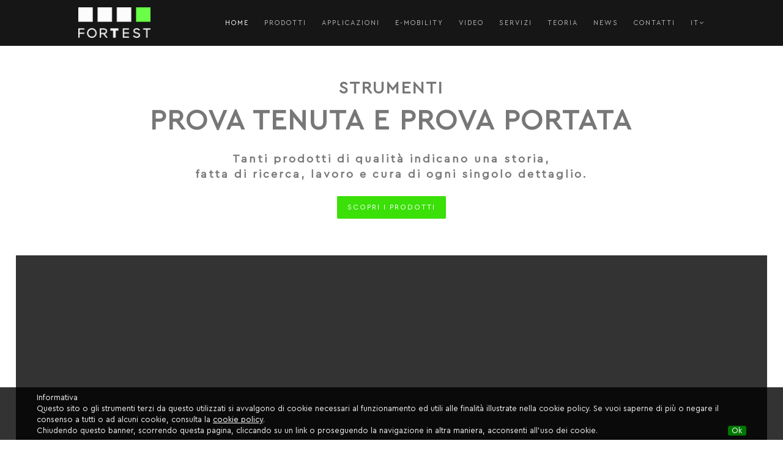

--- FILE ---
content_type: text/html; charset=UTF-8
request_url: https://www.fortest.it/it
body_size: 6330
content:
<!DOCTYPE html>
<html>
<head>            <title>Strumenti di collaudo prova di tenuta e prova portata - ForTest</title><meta name="description" content="Strumenti per il collaudo industriale prova di tenuta e prova di portata in pressione. Via Sibilla Aleramo n.7 - Sezione 2A - 41123 MODENA - IT - Tel. +39 059 557250 • email info@fortest.com"><meta name="keywords" content="prova tenuta, prova di tenuta, prove tenuta, prova portata, prova di portata, perdita, microperdita, fortest, leak test, leak testing , test mascherine chirurgiche, prova tenuta mascherine">    <meta charset="utf-8">
    <!--[if IE]><meta http-equiv='X-UA-Compatible' content='IE=edge,chrome=1'><![endif]-->
    <meta name="viewport" content="width=device-width, initial-scale=1.0, maximum-scale=1.0" />
    <!---Languages-->                    <link rel="alternate" href="https://www.fortest.it/it" hreflang="it" />                    <link rel="alternate" href="https://www.fortest.com/en" hreflang="en" />                    <link rel="alternate" href="https://www.fortest.fr/fr" hreflang="fr" />                    <link rel="alternate" href="https://www.fortest.es/es" hreflang="es" />                    <link rel="alternate" href="https://www.fortest.net.br/pt" hreflang="pt" />                    <link rel="alternate" href="https://www.fortest.de/de" hreflang="de" />                    <link rel="alternate" href="https://www.fortest.cn/cn" hreflang="zh" />                    <link rel="alternate" href="https://www.fortest.net.pl/pl" hreflang="pl" />                    <link rel="alternate" href="https://www.fortest.com/ru" hreflang="ru" />    <!-- CSS -->    <link media="print" onload="this.media='all'; this.onload=null;" rel="stylesheet" href="/css/custom-fonts.css">	<link rel="preload" href="/fonts/CeraPro-Regular.eot" as="font" crossorigin="anonymous" />
    <link rel="preload" href="/fonts/CeraPro-Regular.woff" as="font" crossorigin="anonymous" />
    <link rel="preload" href="/css/et-line.css" as="font" crossorigin="anonymous" />
    <link rel="preload" href="/css/font-awesome.min.css" as="font" crossorigin="anonymous" />
    <link media="print" onload="this.media='all'; this.onload=null;" rel="stylesheet" href="https://cdnjs.cloudflare.com/ajax/libs/fancybox/3.5.7/jquery.fancybox.min.css" integrity="sha384-Q8BgkilbsFGYNNiDqJm69hvDS7NCJWOodvfK/cwTyQD4VQA0qKzuPpvqNER1UC0F" crossorigin="anonymous" referrerpolicy="no-referrer" />
    <link media="print" onload="this.media='all'; this.onload=null;" rel="stylesheet" href="/css/personal.css">
    <link media="print" onload="this.media='all'; this.onload=null;" rel="stylesheet" href="/css/bootstrap.min.css">
    <link rel="stylesheet" href="/css/style.min.css">
    <link media="print" onload="this.media='all'; this.onload=null;" rel="stylesheet" href="/css/style-responsive.css">
    <link media="print" onload="this.media='all'; this.onload=null;" rel="stylesheet" href="/css/animate.min.css">
    <link media="print" onload="this.media='all'; this.onload=null;" rel="stylesheet" href="/css/vertical-rhythm.min.css">
    <link media="print" onload="this.media='all'; this.onload=null;" rel="stylesheet" href="/css/owl.carousel.css">
    <link media="print" onload="this.media='all'; this.onload=null;" rel="stylesheet" href="/css/magnific-popup.css">
    <link media="print" onload="this.media='all'; this.onload=null;" rel="stylesheet" href="/css/rev-slider.css">
    <link media="print" onload="this.media='all'; this.onload=null;" rel="stylesheet" href="/rs-plugin/css/settings.css" media="screen" />        <script type="text/javascript" src="/js/jquery-1.11.2.min.js"></script>
        <script type="text/javascript" src="/js/jquery.easing.1.3.js"></script>    

</head>
<body class="appear-animate">

<!-- Page Loader --><!-- End Page Loader -->

<!-- Page Wrap -->
<div class="page" id="top">

   
    <!-- Navigation panel -->
    <nav class="main-nav dark stick-fixed">
        <div class="full-wrapper relative clearfix">
            <!-- Logo ( * your text or image into link tag *) -->
            <div class="nav-logo-wrap local-scroll">
                <a href="/it" class="logo">
                    <img src="/upload/images/logo-header-fortest.png" alt="Fortest" />
                </a>
            </div>
            <div class="mobile-nav">
                <i class="fa fa-bars"></i>
            </div>

            <!-- Main Menu -->
            <div class="inner-nav desktop-nav">
<ul class="clearlist">        <li>                <a class="active" href="/it">Home</a>        </li>        <li id="prod_menu">                    <a href="/it/prodotti/c/serie-t">Prodotti</a>        </li>        <li>                <a href="/it/applicazioni">Applicazioni</a>        </li>        <li id="prod_menu">                    <a href="/it/e-mobility">E-Mobility</a>        </li>        <li>                <a href="/it/video">Video</a>        </li>        <li>                <a href="/it/servizi">Servizi</a>        </li>        <li id="teoria">                    <a class="mn-has-sub" href="#">Teoria</a>
<ul class="mn-sub">        <li>                <a href="/it/collaudo-industriale">Il collaudo industriale</a>        </li>        <li>                <a href="/it/prova-tenuta">Prova tenuta</a>        </li>        <li>                <a href="/it/dual-absolute-r">Dual Absolute ®</a>        </li>        <li>                <a href="/it/fasi-di-collaudo">Fasi di collaudo</a>        </li>        <li>                <a href="/it/analisi-tassi-di-perdita">Analisi tassi di perdita</a>        </li>        <li>                <a href="/it/calibrazioni-e-verifiche">Calibrazioni e verifiche</a>        </li></ul>
        </li>        <li>                <a href="/it/news">News</a>        </li>        <li>                <a href="/it/contatti">Contatti</a>        </li>        <li>
            <a href="/it" class="mn-has-sub">it<i class="fa fa-angle-down"></i></a>
            <ul class="mn-sub">                        <li>
                            <a style="text-transform: uppercase" href="https://www.fortest.com">en</a>
                        </li>                        <li>
                            <a style="text-transform: uppercase" href="https://www.fortest.fr">fr</a>
                        </li>                        <li>
                            <a style="text-transform: uppercase" href="https://www.fortest.es">es</a>
                        </li>                        <li>
                            <a style="text-transform: uppercase" href="http://www.fortest.net.br">pt</a>
                        </li>                        <li>
                            <a style="text-transform: uppercase" href="https://www.fortest.de">de</a>
                        </li>                        <li>
                            <a style="text-transform: uppercase" href="http://www.fortest.cn">cn</a>
                        </li>                        <li>
                            <a style="text-transform: uppercase" href="http://www.fortest.net.pl">pl</a>
                        </li>                        <li>
                            <a style="text-transform: uppercase" href="http://www.fortest.com/ru">ru</a>
                        </li>                        <li>
                            <a style="text-transform: uppercase" href="http://www.fortest.com/jp">jp</a>
                        </li>            </ul>
        </li></ul>
            </div>
            <!-- End Main Menu -->
        </div>
    </nav>
    <!-- End Navigation panel -->  
    <section class="page-section section-title-home wow fadeInUp" style="visibility: visible; animation-name: fadeInUp;">
            <div class="row pt-20 pb-20">
                <div class="col-lg-2 col-sm-1"></div>
                <div class="col-lg-8 col-sm-10">
                   
                    <h1 class="mb-20 text-center tit-1-home"><span style="font-size: 28px;">STRUMENTI</span><br />
PROVA TENUTA E PROVA PORTATA</h1>
                     <h1 class="text-center text-grey sottotit-1-home">Tanti prodotti di qualit&agrave; indicano una storia,<br />
fatta di ricerca, lavoro e cura di ogni singolo dettaglio.</h1>
                     <div class="mb-10 mt-25 text-center">
                         <a class="btn btn-mod btn-border btn-round btn-medium" href="/it/prodotti/c/serie-t">SCOPRI I PRODOTTI</a></div>
                </div>
            </div>
        </section><script type="text/javascript">
    document.addEventListener("DOMContentLoaded", function() {
        var video = document.getElementsByClassName("video_custom_controls");
        if (navigator.userAgent.indexOf("Firefox") > 0) {
            video[0].removeAttribute("controls");
        }
    });
</script>    <div class="space-top-video-homepage background-video-homepage" id="video_control" style="width:100%;height:0px;position:relative;padding: 0% 2% 56.25%;">
    <video class="space-top-video-homepage video_custom_controls" muted loop autoplay playsinline controls disablepictureinpicture controlslist="nodownload" style="width:auto; height:auto; min-width:100%; min-height:100%;">
        <source src="https://streamable.com/l/g54roj/mp4.mp4" type="video/mp4">
    </video>
    </div>

    <script type="text/javascript">

    setTimeout(function(){
        $('#scritta').fadeOut('fast');
    },7000);

    </script>    
        <section class="page-section background-grey " style="padding:20px 0px 50px;">
            <div class="row  pb-30">
                <div class="col-lg-2 col-sm-1"></div>
                <div class="col-lg-8 col-sm-10 wow fadeInUp" style="visibility: visible; animation-name: fadeInUp;">
                   
                    <h1 class="mb-20 text-center text-1-home-dark font-weight-6">ForTest &egrave; il partner giusto per le aziende<br />
che cercano <span class="text-green">qualit&agrave;</span> e <span class="text-green">affidabilit&agrave;</span><br />
nelle prove di tenuta e di portata.</h1>

                </div>
             </div>
            <div class="row align-items-center d-flex product-center-home-row" >
                    <div class=" col-md-4 col-lg-4 mb-60 mb-xs-40 text-right  hidden-sm hidden-xs wow fadeInLeft" style="visibility: visible; animation-name: fadeInLeft; " >
                        
                      
                        <ul >
                            <li class="text-green tit-3-list font-weight-5 list-type-square-custom-right" style="direction:rtl; padding-right: 50px;">
                                <span class="text-grey" >Un tocco di<br />
innovazione</span>
                            </li>
                            <li class="text-green tit-3-list font-weight-5 list-type-square-custom-right" style="direction:rtl; padding-right: 50px; margin-top: 40px;">
                                <span class="text-grey" >Connettivit&agrave;<br />
senza limiti</span>
                            </li>
                            <li class="text-green tit-3-list font-weight-5 list-type-square-custom-right" style="direction:rtl; padding-right: 50px;margin-top: 40px;">
                                <span class="text-grey" >Misura sempre<br />
migliore</span>
                            </li>
      
                        </ul>
                       
                    </div>

                    <div class=" col-md-4 col-sm-12 col-lg-4 mb-60 mb-xs-40 text-center wow fadeInUp" data-wow-delay=".3s" style="visibility: visible; animation-name: fadeInUp; " >
                        
                            <img src="../images/product-home.png" />
                       
                    </div>

                    <div class=" col-md-4 col-lg-4 mb-60 mb-xs-40 col-product-3 hidden-sm hidden-xs wow fadeInRight" style="visibility: visible; animation-name: fadeInRight; ">
                        
                          <ul >
                            <li class="text-green tit-3-list font-weight-5 list-type-square-custom-left" style="padding-left: 50px;">
                                <span class="text-grey" ><meta charset="utf-8" />Sezione pneumatica<br />
ottimizzata</span>
                            </li>
                            <li class="text-green tit-3-list font-weight-5 list-type-square-custom-left" style="padding-left: 50px;margin-top: 40px;" >
                                <span class="text-grey" >Interfaccia<br />
avanzata</span>
                            </li>
                            <li class="text-green tit-3-list font-weight-5 list-type-square-custom-left" style="padding-left: 50px;margin-top: 40px;">
                                <span class="text-grey" >Design<br />
Innovativo</span>
                            </li>
      
                        </ul>
                    </div>                        
                         <div class=" col-md-4 col-sm-12 col-lg-4 mb-60 mb-xs-40 hidden-lg hidden-md block-sm block-xs justify-content-center" >
                        
                            <ul >
                                <li class="text-green tit-3-list font-weight-5 list-type-square-custom-left" style="padding-left: 50px;" >
                                  <span class="text-grey" >Un tocco di<br />
innovazione</span>
                              </li>
                              <li class="text-green tit-3-list font-weight-5 list-type-square-custom-left" style="padding-left: 50px; margin-top: 40px;">
                                  <span class="text-grey" >Connettivit&agrave;<br />
senza limiti</span>
                              </li>
                              <li class="text-green tit-3-list font-weight-5 list-type-square-custom-left" style="padding-left: 50px; margin-top: 40px;">
                                  <span class="text-grey" >Misura sempre<br />
migliore</span>
                              </li>
                              <li class="text-green tit-3-list font-weight-5 list-type-square-custom-left" style="padding-left: 50px; margin-top: 40px;" >
                                  <span class="text-grey" ><meta charset="utf-8" />Sezione pneumatica<br />
ottimizzata</span>
                              </li>
                              <li class="text-green tit-3-list font-weight-5 list-type-square-custom-left" style="padding-left: 50px; margin-top: 40px;" >
                                  <span class="text-grey" >Interfaccia<br />
avanzata</span>
                              </li>
                              <li class="text-green tit-3-list font-weight-5 list-type-square-custom-left" style="padding-left: 50px; margin-top: 40px;">
                                  <span class="text-grey" >Design<br />
Innovativo</span>
                              </li>
      
                            </ul>
                         </div>
                        
                    </div>     
                        
                <div class="row pb-50" >      
                    <div class=" col-12 " >
                            <div class="text-center">
                                <a class="btn btn-mod btn-border btn-round btn-medium" href="/it/prodotti/c/serie-t">SCOPRI I PRODOTTI</a>
                            </div>
                   </div>
                </div>
        </section>    
<section class="container-90 page-section" style="padding: 100px 0 140px;">
    <div class="row">
        <div class="col-lg-1">&nbsp;</div>

        <div class="col-lg-4 col-sm-12 col-xs-12 wow fadeInUp text-center-mobile padding-right-50" style="visibility: visible; animation-name: fadeInUp;">
            <h1 class="mb-20 text-grey tit-2-home font-weight-6">L&#39;EVOLUZIONE<br />
NEL SETTORE DEI<br />
<span class="text-green">LEAK TESTER</span></h1>

            <p class="text-grey text-3-home">Tanti prodotti di qualit&agrave; racchiudono una storia, fatta di ricerca, lavoro e cura di ogni singolo dettaglio.</p>
        </div>

        <div class="col-lg-7 col-sm-12 col-xs-12 pt-0-mobile pr-80 product-list-home ">                
                <div class="row align-items-center product-row-home">

                    <div class="col-lg-2 col-sm-2 col-xs-2 wow fadeInUp text-grey" style="visibility: visible; animation-name: fadeInUp;"><i class="icon-cust-absolute">&nbsp;</i></div>

                    <div class="col-lg-8 col-sm-8 col-xs-10 wow fadeInUp" style="visibility: visible; animation-name: fadeInUp;">
                        <p class="text-product-home text-grey" style="margin:0px;">ABSOLUTE</p>
                    </div>

                    <div class="col-lg-2 hidden-xs">
                        <a class="btn btn-mod btn-border btn-round btn-medium" href="/it/prodotti/c/serie-t#cat-anchor-1">SCOPRI</a>
                    </div>
                </div>                
                <div class="row align-items-center product-row-home">

                    <div class="col-lg-2 col-sm-2 col-xs-2 wow fadeInUp text-grey" style="visibility: visible; animation-name: fadeInUp;"><i class="icon-cust-differential">&nbsp;</i></div>

                    <div class="col-lg-8 col-sm-8 col-xs-10 wow fadeInUp" style="visibility: visible; animation-name: fadeInUp;">
                        <p class="text-product-home text-grey" style="margin:0px;">DIFFERENTIAL</p>
                    </div>

                    <div class="col-lg-2 hidden-xs">
                        <a class="btn btn-mod btn-border btn-round btn-medium" href="/it/prodotti/c/serie-t#cat-anchor-2">SCOPRI</a>
                    </div>
                </div>                
                <div class="row align-items-center product-row-home">

                    <div class="col-lg-2 col-sm-2 col-xs-2 wow fadeInUp text-grey" style="visibility: visible; animation-name: fadeInUp;"><i class="icon-cust-flow">&nbsp;</i></div>

                    <div class="col-lg-8 col-sm-8 col-xs-10 wow fadeInUp" style="visibility: visible; animation-name: fadeInUp;">
                        <p class="text-product-home text-grey" style="margin:0px;">FLOW</p>
                    </div>

                    <div class="col-lg-2 hidden-xs">
                        <a class="btn btn-mod btn-border btn-round btn-medium" href="/it/prodotti/c/serie-t#cat-anchor-3">SCOPRI</a>
                    </div>
                </div>                
                <div class="row align-items-center product-row-home">

                    <div class="col-lg-2 col-sm-2 col-xs-2 wow fadeInUp text-grey" style="visibility: visible; animation-name: fadeInUp;"><i class="icon-cust-metrology">&nbsp;</i></div>

                    <div class="col-lg-8 col-sm-8 col-xs-10 wow fadeInUp" style="visibility: visible; animation-name: fadeInUp;">
                        <p class="text-product-home text-grey" style="margin:0px;">METROLOGY</p>
                    </div>

                    <div class="col-lg-2 hidden-xs">
                        <a class="btn btn-mod btn-border btn-round btn-medium" href="/it/prodotti/c/serie-t#cat-anchor-7">SCOPRI</a>
                    </div>
                </div>                
                <div class="row align-items-center product-row-home">

                    <div class="col-lg-2 col-sm-2 col-xs-2 wow fadeInUp text-grey" style="visibility: visible; animation-name: fadeInUp;"><i class="icon-fortest-software" style="margin-right: 9%">&nbsp;</i></div>

                    <div class="col-lg-8 col-sm-8 col-xs-10 wow fadeInUp" style="visibility: visible; animation-name: fadeInUp;">
                        <p class="text-product-home text-grey" style="margin:0px;">SOFTWARE</p>
                    </div>

                    <div class="col-lg-2 hidden-xs">
                        <a class="btn btn-mod btn-border btn-round btn-medium" href="/it/prodotti/c/serie-t#cat-anchor-21">SCOPRI</a>
                    </div>
                </div>
            <div class="col-lg-2 hidden-lg hidden-md hidden-sm block-xs mt-40 text-center">
                    <a class="btn btn-mod btn-border btn-round btn-large" href="/it/prodotti/c/serie-t">SCOPRI I PRODOTTI</a>
            </div>

        </div>
        
   
    </div>
</section>    
<section class="container-100 custom-button text-center-mobile background-grey ">
    <div class="row align-items-center"><script type="text/javascript">
    document.addEventListener("DOMContentLoaded", function() {
        var video = document.getElementsByClassName("video_custom_controls");
        if (navigator.userAgent.indexOf("Firefox") > 0) {
            video[0].removeAttribute("controls");
        }
    });
</script>        <div class="col-lg-7 col-xs-12 wow fadeInRight" style="padding: 0px; visibility: visible; animation-name: fadeInRight;">
            <video class="space-top-video-homepage video_custom_controls video-home-custom" muted loop autoplay playsinline controls disablepictureinpicture controlslist="nodownload" >
        <source src="https://streamable.com/l/xw2i9i/mp4.mp4" type="video/mp4">
    </video>
        </div>
          
          <div class="col-lg-1">&nbsp;</div>

        <div class="col-lg-3 col-xs-12 wow fadeInLeft pt-50 pb-60" style=" height: 100%; visibility: visible; animation-name: fadeInLeft;">
            <h1 class="mb-20 text-grey tit-2-home font-weight-6"><span class="text-green">CONFIGURA</span><br />
IL TUO PRODOTTO</h1>
             
            <p class="text-grey text-product-home letter-space-1 font-weight-6" style="margin-bottom:20px;">Hai idee chiare sulle prestazioni<br />
del tuo <span class="text-green">leak tester?</span></p>
            <p class="text-grey text-home-18" style="margin-bottom:20px;">Allora configura direttamente il tuo strumento con il nostro configuratore.<br />
Poi contattaci e verificheremo la soluzione individuata.</p>
            <div class="mt-30"> <a class="btn btn-mod btn-border btn-round btn-large" href="/it/prodotti/c/serie-t/p/t8990#configuratore">SCOPRI</a></div>
        </div>

         <div class="col-lg-1">&nbsp;</div>
         
    </div>
</section>
<section class="container-90 page-section section-servizi " >
    <div class="container relative">
        <div class="row  pb-40">
                <div class="col-lg-2 col-sm-1"></div>
                <div class="col-lg-8 col-sm-10">
                   
                    <h1 class="mb-20 text-center text-grey tit-2-home font-weight-6">I NOSTRI <span class="text-green">SERVIZI</span></h1>
                </div>
        </div>
        
        <div class="row  pb-30 pb-xs-0">
             <div class="col-lg-3 col-md-6 col-xs-12 text-center">
                 <i class="icon-beaker icon-cust-home mb-20"></i>
                <p class="text-services-home text-grey">La Prova <span class="text-green">Gratuita</span><br />
degli Strumenti</p>
            </div>
            <div class="col-lg-3 col-md-6 col-xs-12 text-center">
                <i class="icon-tools-2 icon-cust-home mb-20"></i>
                <p class="text-services-home text-grey">L&#39;<span class="text-green">Assistenza</span><br />
Tecnica</p>
            </div>
            <div class="col-lg-3 col-md-6  col-xs-12 text-center">
                <i class="icon-speedometer icon-cust-home mb-20"></i>
                <p class="text-services-home text-grey">La <span class="text-green">Taratura</span><br />
Periodica</p>
            </div>
            <div class="col-lg-3 col-md-6  col-xs-12 text-center">
                <i class="icon-gears icon-cust-home mb-20"></i>
                <p class="text-services-home text-grey">L&#39; <span class="text-green">Installazione</span></p>
            </div>
        </div>
        
        <div class="row  pb-30">
             <div class="col-lg-3 col-md-6 col-xs-12 text-center">
                 <i class="icon-profile-male icon-cust-home mb-20"></i>
                <p class="text-services-home text-grey">La <span class="text-green">Consulenza</span><br />
Banchi di Collaudo</p>
            </div>
            <div class="col-lg-3 col-md-6 col-xs-12 text-center">
                 <i class="icon-adjustments icon-cust-home mb-20"></i>
                <p class="text-services-home text-grey">I <span class="text-green">Test</span> preliminari<br />
sui Prodotti</p>
            </div>
            <div class="col-lg-3 col-md-6 col-xs-12 text-center">
                <i class="icon-tools icon-cust-home mb-20"></i>
                <p class="text-services-home text-grey">La <span class="text-green">Formazione</span></p>
            </div>
            <div class="col-lg-3 col-md-6 col-xs-12 text-center">
                <i class="icon-bargraph icon-cust-home mb-20"></i>
                <p class="text-services-home text-grey">La Rilevazione sul<br />
<span class="text-green">Tasso di Perdita</span></p>
            </div>
        </div>
    </div>    
</section><section class="container-90 page-section background-grey section-applicazioni">
<div class="container relative">
<div class="row  align-items-center">
<div class="col-lg-6 col-sm-12 mb-20">
<h1 class="text-left text-grey tit-2-home font-weight-6 text-center-mobile mb-20">CAMPI DI<br />
<span class="text-green">APPLICAZIONE</span></h1>
</div>

<div class="col-lg-6 col-sm-12 ">
<div class="text-right  text-center-mobile"><a class="btn btn-mod btn-border btn-round btn-large" href="/it/applicazioni">SCOPRI LE APPLICAZIONI</a></div>
</div>
</div>
<!-- Work Gallery -->

<div class="item-carousel owl-carousel mt-20"><!-- Features Item -->
<div class="features-item">
<div class="features-icon slider-applicazioni-home-item"><a href="/it/applicazioni-medicale"><img alt="medicale" src="images/medicale.jpg" /></a></div>

<div class="text-white text-2 text-left title-applicazioni-slider"><a href="/it/applicazioni-medicale">Medicale</a></div>
</div>
<!-- End Features Item --><!-- Features Item -->

<div class="features-item">
<div class="features-icon slider-applicazioni-home-item"><a href="/it/applicazioni-elettrodomestico"><img alt="elettrodomestici" src="images/elettrodomestici.jpg" /></a></div>

<div class="text-white text-2 text-left title-applicazioni-slider"><a href="/it/applicazioni-elettrodomestico">Elettrodomestici</a></div>
</div>
<!-- End Features Item --><!-- Features Item -->

<div class="features-item">
<div class="features-icon slider-applicazioni-home-item"><a href="/it/applicazioni-oleodinamico"><img alt="oleodinamico" src="images/oleodinamico.jpg" /></a></div>

<div class="text-white text-2 text-left title-applicazioni-slider"><a href="/it/applicazioni-oleodinamico">Oleodinamico</a></div>
</div>
<!-- End Features Item --><!-- Features Item -->

<div class="features-item">
<div class="features-icon slider-applicazioni-home-item"><a href="/it/applicazioni-automotive"><img alt="macchina" src="images/macchina.jpg" /></a></div>

<div class="text-white text-2 text-left title-applicazioni-slider"><a href="/it/applicazioni-automotive">Automotive</a></div>
</div>
<!-- End Features Item --><!-- Features Item -->

<div class="features-item">
<div class="features-icon slider-applicazioni-home-item"><a href="/it/e-mobility"><img alt="e-mobility" src="images/emobility.jpg" /></a></div>

<div class="text-white text-2 text-left title-applicazioni-slider"><a href="/it/e-mobility">E-Mobility</a></div>
</div>
<!-- End Features Item --></div>
<!-- End Work Gallery --></div>
</section>
 


<section class="container-100 custom-button text-center-mobile background-black ">
    <div class="row align-items-center">
        
          <div class="col-lg-1">&nbsp;</div>

        <div class="col-lg-3 col-xs-12 wow fadeInLeft pt-50 pb-60" style=" height: 100%; visibility: visible; animation-name: fadeInLeft;">
            <h1 class="mb-20 text-grey tit-2-home font-weight-6 white"><span class="text-green">E</span>-MOBILITY</h1>            
            <p class="  white text-product-home letter-space-1" style="margin-bottom:20px;">Il futuro della mobilit&agrave; &egrave; <span class="text-green">elettrico</span>. In questa transizione verso un futuro pi&ugrave; sostenibile, che ha notevolmente accelerato l&rsquo;evoluzione del mercato, ForTest &egrave; a fianco delle aziende del <span class="text-green">settore automotive</span>.</p>
            <div class="mt-30"> <a class="btn btn-mod btn-border btn-round btn-large" href="/it/e-mobility-old">SCOPRI</a></div>
        </div>

         <div class="col-lg-1">&nbsp;</div>

        <div class="col-lg-7 col-xs-12 wow fadeInRight" style="padding: 0px; visibility: visible; animation-name: fadeInRight;">
            <video class="space-top-video-homepage video_custom_controls video-home-custom" muted loop autoplay playsinline controls disablepictureinpicture controlslist="nodownload">
        <source src="https://streamable.com/l/lg1nsa/mp4.mp4" type="video/mp4">
    </video>
        </div>
          
        
         
    </div>
</section>
    <!-- Foter -->
    <footer class="page-section bg-gray-lighter footer pb-60">
        <div class="container">
       
            <!-- Footer Logo -->
            <div class="local-scroll mb-30 wow fadeInUp" data-wow-duration="1.5s">
                <a href="#top"><img src="/images/logo-footer-fortest2.png" alt="Fortest" style="width:126px; height:auto;" /></a>
            </div>
            <div class="footer-text font-alt">catch the leak.
            </div>
            <!-- End Footer Logo -->
            <!-- Social Links -->
            <div class="footer-social-links mb-50 mb-xs-60">                <a href="https://www.youtube.com/user/Fortestgroup" title="Youtube" target="_blank"><i class="fa fa-youtube-play"></i></a>                <a href="https://www.facebook.com/fortest.it/" title="Facebook" target="_blank"><i class="fa fa-facebook"></i></a>                <a href="https://www.linkedin.com/company/fortest" title="LinkedIn+" target="_blank"><i class="fa fa-linkedin"></i></a>                <a href="https://twitter.com/leaktests" title="Twitter" target="_blank"><i class="fa fa-twitter"></i></a>
            </div>
            <!-- End Social Links -->
            <!-- Copyright -->            <p class="section-text">ForTest - Tel: <a href="tel:+39059557250">+39 059 557250</a> - Fax: +39 059 579022- Via Sibilla Aleramo n.7 (sezione 2A) - Comparto Alfieri Maserati 41123 Modena - IT<br />
E-mail&nbsp;<a href="mailto:info@fortest.com">info@fortest.com</a> - P.iva 02934911203 -&nbsp;<a href="/it/privacy-policy">Privacy Policy</a>&nbsp;</p>                <p class="section-text"></p>            <div class="footer-copy font-alt">                <a href="https://www.fortest.com" target="_blank">&copy;ForTest</a>.
                
            </div>
            <!-- End Copyright -->        </div>
        <!-- Top Link -->
        <div class="local-scroll">
            <a href="#top" class="link-to-top"><i class="fa fa-caret-up"></i></a>
        </div>
        <!-- End Top Link -->

    </footer>
    <!-- End Foter -->


</div>
<!-- End Page Wrap -->


<!-- JS -->    <script defer type="text/javascript" src="/js/bootstrap.min.js"></script>
    <script defer type="text/javascript" src="/js/SmoothScroll.js"></script>
    <script defer type="text/javascript" src="/js/jquery.scrollTo.min.js"></script>
    <script defer type="text/javascript" src="/js/jquery.localScroll.min.js"></script>
    <script defer type="text/javascript" src="/js/jquery.viewport.mini.js"></script>
    <script defer type="text/javascript" src="/js/jquery.sticky.js"></script>
    <script defer type="text/javascript" src="/js/jquery.parallax-1.1.3.js"></script>
    <script defer type="text/javascript" src="/js/jquery.fitvids.js"></script>
    <script defer type="text/javascript" src="/js/isotope.pkgd.min.js"></script>
    <script defer type="text/javascript" src="/js/imagesloaded.pkgd.min.js"></script>
    <script defer type="text/javascript" src="/js/jquery.magnific-popup.min.js"></script>
    <script defer type="text/javascript" src="/js/owl.carousel.min.js"></script>
    
    <script defer type="text/javascript" src="/js/all.js"></script>
    <script defer type="text/javascript" src="/rs-plugin/js/jquery.themepunch.tools.min.js"></script>
    <script defer type="text/javascript" src="/rs-plugin/js/jquery.themepunch.revolution.min.js"></script>
    <script defer type="text/javascript" src="/js/rev-slider.js"></script>
<!--[if lt IE 10]><script type="text/javascript" src="/js/placeholder.js"></script><![endif]-->    <link rel="stylesheet" type="text/css" href="/js/jquery.cookiebar/jquery.cookiebar.softnet.css" />
    <script defer type="text/javascript" src="/js/jquery.cookiebar/jquery.cookiebar.softnet.js"></script>
    <script type="text/javascript">
        document.addEventListener("DOMContentLoaded", function(){
            
            $.cookieBar({
                //Options:                message:"Informativa<br/> Questo sito o gli strumenti terzi da questo utilizzati si avvalgono di cookie necessari al funzionamento ed utili alle finalità illustrate nella cookie policy. Se vuoi saperne di più o negare il consenso a tutti o ad alcuni cookie, consulta la <a class='cb-simple' href='/it/privacy-policy' title='cookie policy'>cookie policy</a>.<br/> Chiudendo questo banner, scorrendo questa pagina, cliccando su un link o proseguendo la navigazione in altra maniera, acconsenti all’uso dei cookie.",
                acceptButton: true,
                acceptText: 'Ok',
                declineButton: false,
                declineText: 'Disabilita Cookies',
                policyButton: false,
                policyText: 'Privacy Policy',
                policyURL: '/it/privacy-policy',
                autoEnable: true,
                acceptOnContinue: false,
                expireDays: 3650,
                forceShow: false,
                effect: 'slide',
                element: 'body',
                append: false,
                fixed: true,
                bottom: true,
                zindex: '10000',
                redirect: '/',
                domain: '',
                referrer: ''
            });
            $(".cookie-bar").css("visibility","hidden");
            $.cookieBar({
                //Options:
                message:"Informativa<br/> Questo sito o gli strumenti terzi da questo utilizzati si avvalgono di cookie necessari al funzionamento ed utili alle finalità illustrate nella cookie policy. Se vuoi saperne di più o negare il consenso a tutti o ad alcuni cookie, consulta la <a class='cb-simple' href='/it/privacy-policy' title='cookie policy'>cookie policy</a>.<br/> Chiudendo questo banner, scorrendo questa pagina, cliccando su un link o proseguendo la navigazione in altra maniera, acconsenti all’uso dei cookie.",
                acceptButton: true,
                acceptText: 'Ok',
                declineButton: false,
                declineText: 'Disabilita Cookies',
                policyButton: false,
                policyText: 'Privacy Policy',
                policyURL: '/it/privacy-policy',
                autoEnable: true,
                acceptOnContinue: false,
                expireDays: 3650,
                forceShow: false,
                effect: 'slide',
                element: 'body',
                append: false,
                fixed: true,
                bottom: true,
                zindex: '10000',
                redirect: '/',
                domain: '',
                referrer: ''
            });
        });
    </script>
</body>
        
</html>


--- FILE ---
content_type: text/css
request_url: https://www.fortest.it/css/style.min.css
body_size: 13868
content:
@charset "utf-8";@import url(font-awesome.min.css);@import url(et-line.css);@import url(https://fonts.googleapis.com/css?family=Open+Sans:400italic,700italic,400,300,700);@import url(https://fonts.googleapis.com/css?family=Dosis:300,400,700);.align-center{text-align:center!important}.align-left{text-align:left!important}.align-right{text-align:right!important}.left{float:left!important}.right{float:right!important}.relative{position:relative}.hidden{display:none}.inline-block{display:inline-block}.white{color:#fff!important}.black{color:#111!important}.color{color:#e41919!important}.glass{opacity:.5}.stick-fixed{position:fixed!important;top:0;left:0}.round{-webkit-border-radius:2px!important;-moz-border-radius:2px!important;border-radius:2px!important}::-moz-selection{color:#fff;background:#000}::-webkit-selection{color:#fff;background:#000}::selection{color:#fff;background:#000}.animate,.animate *{-webkit-transition:all .27s cubic-bezier(0,0,.58,1);-moz-transition:all .27s cubic-bezier(0,0,.58,1);-o-transition:all .27s cubic-bezier(0,0,.58,1);-ms-transition:all .27s cubic-bezier(0,0,.58,1);transition:all .27s cubic-bezier(0,0,.58,1)}.no-animate,.no-animate *{-webkit-transition:0 none!important;-moz-transition:0 none!important;-ms-transition:0 none!important;-o-transition:0 none!important;transition:0 none!important}span#uno{display:block;background-color:rgba(151,191,84,.9);padding:0!important;padding-left:1.7vw!important;font-size:3vw!important}#top>section.mt-50.mb-50{margin-top:80px;margin-bottom:80px}#top>section.mt-50.mb-50>div{margin-top:80px;margin-bottom:80px}#top>section.mt-50.mb-50>div>div{display:flex;flex-direction:column-reverse;margin-bottom:80px}#top>section.mt-50.mb-50>div>div>h2{order:1}#top>section.mt-50.mb-50>div>div>div{position:absolute;display:block;text-align:center;width:100%;height:-160px!important;height:100%;top:100%}.shadow{-webkit-box-shadow:0 3px 50px rgba(0,0,0,.15);-moz-box-shadow:0 3px 50px rgba(0,0,0,.15);box-shadow:0 3px 50px rgba(0,0,0,.15)}.white-shadow{-webkit-box-shadow:0 0 200px rgba(255,255,255,.2);-moz-box-shadow:0 0 200px rgba(255,255,255,.2);box-shadow:0 0 200px rgba(255,255,255,.2)}.clearlist,.clearlist li{list-style:none;padding:0;margin:0;background:0 0}.full-wrapper{margin:0 2%}.container-fluid{max-width:1170px;margin:0 auto;padding:0 20px;-webkit-box-sizing:border-box;-moz-box-sizing:border-box;box-sizing:border-box}html{overflow-y:scroll;-ms-overflow-style:scrollbar}body,html{height:100%;-webkit-font-smoothing:antialiased}.page{overflow:hidden}.body-masked{display:none;width:100%;height:100%;position:fixed;top:0;left:0;background:#fff url(../images/loader.html) no-repeat center center;z-index:100000}.mask-delay{-webkit-animation-delay:.75s;-moz-animation-delay:.75s;animation-delay:.75s}.mask-speed{-webkit-animation-duration:.25s!important;-moz-animation-duration:.25s!important;animation-duration:.25s!important}iframe{border:none}a,b,div,li,ul{-webkit-tap-highlight-color:transparent;-webkit-tap-highlight-color:transparent}a:active,a:focus{-moz-outline:none;outline:0}embed,img:not([draggable]),object,video{max-width:100%;height:auto}.page-loader{display:block;width:100%;height:100%;position:fixed;top:0;left:0;background:#fefefe;z-index:100000}.loader{width:50px;height:50px;position:absolute;top:50%;left:50%;margin:-25px 0 0 -25px;font-size:10px;text-indent:-12345px;border-top:1px solid rgba(0,0,0,.08);border-right:1px solid rgba(0,0,0,.08);border-bottom:1px solid rgba(0,0,0,.08);border-left:1px solid rgba(0,0,0,.5);-webkit-border-radius:50%;-moz-border-radius:50%;border-radius:50%;-webkit-animation:spinner .7s infinite linear;-moz-animation:spinner .7s infinite linear;-ms-animation:spinner .7s infinite linear;-o-animation:spinner .7s infinite linear;animation:spinner .7s infinite linear;z-index:100001}@-webkit-keyframes spinner{0%{-webkit-transform:rotate(0);-moz-transform:rotate(0);-ms-transform:rotate(0);-o-transform:rotate(0);transform:rotate(0)}100%{-webkit-transform:rotate(360deg);-moz-transform:rotate(360deg);-ms-transform:rotate(360deg);-o-transform:rotate(360deg);transform:rotate(360deg)}}@-moz-keyframes spinner{0%{-webkit-transform:rotate(0);-moz-transform:rotate(0);-ms-transform:rotate(0);-o-transform:rotate(0);transform:rotate(0)}100%{-webkit-transform:rotate(360deg);-moz-transform:rotate(360deg);-ms-transform:rotate(360deg);-o-transform:rotate(360deg);transform:rotate(360deg)}}@-o-keyframes spinner{0%{-webkit-transform:rotate(0);-moz-transform:rotate(0);-ms-transform:rotate(0);-o-transform:rotate(0);transform:rotate(0)}100%{-webkit-transform:rotate(360deg);-moz-transform:rotate(360deg);-ms-transform:rotate(360deg);-o-transform:rotate(360deg);transform:rotate(360deg)}}@keyframes spinner{0%{-webkit-transform:rotate(0);-moz-transform:rotate(0);-ms-transform:rotate(0);-o-transform:rotate(0);transform:rotate(0)}100%{-webkit-transform:rotate(360deg);-moz-transform:rotate(360deg);-ms-transform:rotate(360deg);-o-transform:rotate(360deg);transform:rotate(360deg)}}body{color:#111;font-size:14px;font-family:"Open Sans",arial,sans-serif;line-height:1.6;-webkit-font-smoothing:antialiased}a{color:#111;text-decoration:underline}a:hover{color:#888;text-decoration:underline}h1,h2,h3,h4,h5,h6{margin-bottom:1.3em;line-height:1.4;font-weight:400}h1{font-size:32px}h2{font-size:28px}h6{font-weight:700}p{margin:0 0 2em 0}ol,ul{margin:0 0 1.5em 0}blockquote{margin:3em 0 3em 0;padding:0;border:none;background:0 0;font-style:normal;line-height:1.7;color:#777}blockquote p{margin-bottom:1em;font-size:24px;font-weight:300;font-style:normal;line-height:1.6}blockquote footer{font-size:11px;font-weight:400;text-transform:uppercase;letter-spacing:2px}dl dt{margin-bottom:5px}dl dd{margin-bottom:15px}pre{background-color:#f9f9f9;border-color:#ddd}hr{background-color:rgba(255,255,255,.08)}hr.white{border-color:rgba(255,255,255,.35);background:rgba(255,255,255,.35)}hr.black{border-color:rgba(0,0,0,.85);background:rgba(0,0,0,.85)}.uppercase{text-transform:uppercase;letter-spacing:1px}.font-alt{font-family:Dosis,arial,sans-serif;text-transform:uppercase;letter-spacing:.2em}.serif{font-family:"Times New Roman",Times,serif;font-style:italic;font-weight:400}.normal{font-weight:400}.strong{font-weight:700!important}.lead{margin:1em 0 2em 0;font-size:140%;line-height:1.6}.text{font-size:16px;font-weight:300;color:#5f5f5f;line-height:1.8}.text h1,.text h2,.text h3,.text h4,.text h5,.text h6{color:#111}.dropcap{float:left;font-size:3em;line-height:1;padding:2px 8px 2px 0}.big-icon{display:block;width:90px;height:90px;margin:0 auto 20px;border:3px solid #fff;text-align:center;line-height:88px;font-size:32px;color:rgba(255,255,255,.97);-webkit-border-radius:50%;-moz-border-radius:50%;border-radius:50%;-webkit-transition:all .27s cubic-bezier(0,0,.58,1);-moz-transition:all .27s cubic-bezier(0,0,.58,1);-o-transition:all .27s cubic-bezier(0,0,.58,1);-ms-transition:all .27s cubic-bezier(0,0,.58,1);transition:all .27s cubic-bezier(0,0,.58,1)}.big-icon .fa-play{position:relative;left:4px}.big-icon.big-icon-rs{border:none;width:auto;height:auto;font-size:96px}.big-icon-link{display:inline-block;text-decoration:none}.big-icon-link:hover{border-color:transparent!important}.big-icon-link:hover .big-icon{border-color:#fff;color:#fff;-webkit-transition:0 none!important;-moz-transition:0 none!important;-ms-transition:0 none!important;-o-transition:0 none!important;transition:0 none!important}.big-icon-link:active .big-icon{-webkit-transform:scale(.99);-moz-transform:scale(.99);-o-transform:scale(.99);-ms-transform:scale(.99);transform:scale(.99)}.wide-heading{display:block;margin-bottom:10px;font-size:48px;font-weight:400;letter-spacing:.4em;text-align:center;text-transform:uppercase;opacity:.9;-webkit-transition:all .27s cubic-bezier(0,0,.58,1);-moz-transition:all .27s cubic-bezier(0,0,.58,1);-o-transition:all .27s cubic-bezier(0,0,.58,1);-ms-transition:all .27s cubic-bezier(0,0,.58,1);transition:all .27s cubic-bezier(0,0,.58,1)}.big-icon-link:hover,.big-icon-link:hover .wide-heading{color:#fff;text-decoration:none}.sub-heading{font-size:16px;font-style:italic;text-align:center;line-height:1.3;color:rgba(255,255,255,.75)}.big-icon.black{color:#000;border-color:rgba(0,0,0,.75)}.big-icon-link:hover .big-icon.black{color:#000;border-color:#000}.wide-heading.black{color:rgba(0,0,0,.87)}.big-icon-link.black:hover,.big-icon-link:hover .wide-heading.black{color:#000;text-decoration:none}.sub-heading.black{color:rgba(0,0,0,.75)}.btn-mod:active{cursor:pointer!important;outline:0!important}.btn-mod.btn-small{height:auto;padding:6px 17px;font-size:11px;letter-spacing:1px}.btn-mod.btn-medium{height:auto;padding:8px 15px;font-size:12px}.btn-mod.btn-large{height:auto;padding:12px 45px;font-size:13px}.btn-mod.btn-glass{color:rgba(255,255,255,.75);background:rgba(0,0,0,.4)}.btn-mod.btn-glass:focus,.btn-mod.btn-glass:hover{color:#fff;background:#000}.btn-mod.btn-border{color:#fff;background:#3ae007}.btn-mod.btn-border:focus,.btn-mod.btn-border:hover{color:#000;border-color:transparent;background:#3ae007}.btn-mod.btn-border-c{color:#e41919;border:2px solid #e41919;background:0 0}.btn-mod.btn-border-c:focus,.btn-mod.btn-border-c:hover{color:#fff;border-color:transparent;background:#e41919}.btn-mod.btn-border-w{color:#fff;border:2px solid rgba(255,255,255,.75);background:0 0}.btn-mod.btn-border-w:focus,.btn-mod.btn-border-w:hover{color:#111;border-color:transparent;background:#fff}.btn-mod.btn-w{color:#111;background:rgba(255,255,255,.8)}.btn-mod.btn-w:focus,.btn-mod.btn-w:hover{color:#111;background:#fff}.btn-mod.btn-w-color{color:#e41919;background:#fff}.btn-mod.btn-w-color:focus,.btn-mod.btn-w-color:hover{color:#151515;background:#fff}.btn-mod.btn-gray{color:#fff;background:#3ae007}.btn-mod.btn-gray:focus,.btn-mod.btn-gray:hover{color:#000;background:#3ae007}.btn-mod.btn-color{color:#fff;background:#e41919}.btn-mod.btn-color:focus,.btn-mod.btn-color:hover{color:#fff;background:#e41919;opacity:.85}.btn-mod.btn-circle{-webkit-border-radius:30px;-moz-border-radius:30px;border-radius:30px}.btn-mod.btn-round{-webkit-border-radius:2px;-moz-border-radius:2px;border-radius:2px}.btn-icon{position:relative;border:none;overflow:hidden}.btn-icon.btn-small{overflow:hidden}.btn-icon>span{width:100%;height:50px;line-height:50px;margin-top:-25px;position:absolute;top:50%;left:0;color:#777;font-size:48px;opacity:.2;-webkit-transition:all .2s cubic-bezier(0,0,.58,1);-moz-transition:all .2s cubic-bezier(0,0,.58,1);-o-transition:all .2s cubic-bezier(0,0,.58,1);-ms-transition:all .2s cubic-bezier(0,0,.58,1);transition:all .2s cubic-bezier(0,0,.58,1)}.btn-icon:hover>span{opacity:0;-webkit-transform:scale(2);-moz-transform:scale(2);-o-transform:scale(2);-ms-transform:scale(2);transform:scale(2)}.btn-icon>span.white{color:#fff}.btn-icon>span.black{color:#000}.btn-full{width:100%}.form input[type=color],.form input[type=date],.form input[type=email],.form input[type=number],.form input[type=password],.form input[type=search],.form input[type=tel],.form input[type=text],.form input[type=url],.form select{display:inline-block;height:27px;vertical-align:middle;font-size:11px;font-weight:400;text-transform:uppercase;letter-spacing:1px;color:#777;border:1px solid rgba(0,0,0,.1);padding-left:7px;padding-right:7px;-webkit-border-radius:0;-moz-border-radius:0;border-radius:0;-webkit-box-shadow:none;-moz-box-shadow:none;box-shadow:none;-moz-box-sizing:border-box;-webkit-box-sizing:border-box;box-sizing:border-box;-webkit-transition:all .2s cubic-bezier(0,0,.58,1);-moz-transition:all .2s cubic-bezier(0,0,.58,1);-o-transition:all .2s cubic-bezier(0,0,.58,1);-ms-transition:all .2s cubic-bezier(0,0,.58,1);transition:all .2s cubic-bezier(0,0,.58,1)}.form select{font-size:12px}.form select[multiple]{height:auto}.form input[type=color]:hover,.form input[type=date]:hover,.form input[type=email]:hover,.form input[type=number]:hover,.form input[type=password]:hover,.form input[type=search]:hover,.form input[type=tel]:hover,.form input[type=text]:hover,.form input[type=url]:hover,.form select:hover{border-color:rgba(0,0,0,.2)}.form input[type=color]:focus,.form input[type=date]:focus,.form input[type=email]:focus,.form input[type=number]:focus,.form input[type=password]:focus,.form input[type=search]:focus,.form input[type=tel]:focus,.form input[type=text]:focus,.form input[type=url]:focus,.form select:focus{color:#111;border-color:rgba(0,0,0,.7);-webkit-box-shadow:0 0 3px rgba(0,0,0,.3);-moz-box-shadow:0 0 3px rgba(0,0,0,.3);box-shadow:0 0 3px rgba(0,0,0,.3);outline:0}.form input[type=color].input-lg,.form input[type=date].input-lg,.form input[type=email].input-lg,.form input[type=number].input-lg,.form input[type=password].input-lg,.form input[type=search].input-lg,.form input[type=tel].input-lg,.form input[type=text].input-lg,.form input[type=url].input-lg,.form select.input-lg{height:46px;padding-left:15px;padding-right:15px;font-size:13px}.form input[type=color].input-md,.form input[type=date].input-md,.form input[type=email].input-md,.form input[type=number].input-md,.form input[type=password].input-md,.form input[type=search].input-md,.form input[type=tel].input-md,.form input[type=text].input-md,.form input[type=url].input-md,.form select.input-md{height:37px;padding-left:13px;padding-right:13px;font-size:12px}.form input[type=color].input-sm,.form input[type=date].input-sm,.form input[type=email].input-sm,.form input[type=number].input-sm,.form input[type=password].input-sm,.form input[type=search].input-sm,.form input[type=tel].input-sm,.form input[type=text].input-sm,.form input[type=url].input-sm,.form select.input-sm{height:31px;padding-left:10px;padding-right:10px}.form textarea{font-size:12px;font-weight:400;text-transform:uppercase!important;letter-spacing:1px;color:#777;border-color:rgba(0,0,0,.1);outline:0;-webkit-box-shadow:none;-moz-box-shadow:none;box-shadow:none;-webkit-border-radius:0;-moz-border-radius:0;border-radius:0}.form textarea:hover{border-color:rgba(0,0,0,.2)}.form textarea:focus{color:#111;border-color:rgba(0,0,0,.7);-webkit-box-shadow:0 0 3px rgba(21,21,21,.3);-moz-box-shadow:0 0 3px rgba(21,21,21,.3);box-shadow:0 0 3px rgba(21,21,21,.3)}.form .form-group{margin-bottom:10px}.form input.error{border-color:#e41919}.form div.error{margin-top:20px;padding:13px 20px;text-align:center;background:rgba(228,25,25,.75);color:#fff}.form div.success{margin-top:20px;padding:13px 20px;text-align:center;background:rgba(50,178,95,.75);color:#fff}.form-tip{font-size:11px;color:#aaa}.form-tip .fa{font-size:12px}.home-section{width:100%;display:block;position:relative;overflow:hidden;background-repeat:no-repeat;background-attachment:fixed;background-position:center center;-webkit-background-size:cover;-moz-background-size:cover;-o-background-size:cover;background-size:cover}.home-content{display:table;width:100%;height:100%;text-align:center}.home-content{position:relative}.home-text{display:table-cell;height:100%;vertical-align:middle}@-webkit-keyframes scroll-down-anim{0%{bottom:2px}50%{bottom:7px}100%{bottom:2px}}@-moz-keyframes scroll-down-anim{0%{bottom:2px}50%{bottom:7px}100%{bottom:2px}}@-o-keyframes scroll-down-anim{0%{bottom:2px}50%{bottom:7px}100%{bottom:2px}}@keyframes scroll-down-anim{0%{bottom:2px}50%{bottom:7px}100%{bottom:2px}}.scroll-down{width:40px;height:40px;margin-left:-20px;position:absolute;bottom:20px;left:50%;text-align:center;text-decoration:none;-webkit-transition:all .5s cubic-bezier(.25,.46,.45,.94);-moz-transition:all .5s cubic-bezier(.25,.46,.45,.94);-o-transition:all .5s cubic-bezier(.25,.46,.45,.94);transition:all .5s cubic-bezier(.25,.46,.45,.94)}.scroll-down:before{display:block;content:"";width:20px;height:20px;margin:0 0 0 -10px;position:absolute;bottom:0;left:50%;background:#fff;-webkit-border-radius:2px;-moz-border-radius:2px;border-radius:2px;-webkit-transform:rotate(45deg);-moz-transform:rotate(45deg);-o-transform:rotate(45deg);-ms-transform:rotate(45deg);transform:rotate(45deg);-webkit-transition:all .5s cubic-bezier(.25,.46,.45,.94);-moz-transition:all .5s cubic-bezier(.25,.46,.45,.94);-o-transition:all .5s cubic-bezier(.25,.46,.45,.94);transition:all .5s cubic-bezier(.25,.46,.45,.94);z-index:1}.scroll-down:hover:before{opacity:.6}.scroll-down-icon{display:block;width:10px;height:10px;margin-left:-5px;position:absolute;left:50%;bottom:4px;color:#111;font-size:15px;-webkit-animation:scroll-down-anim 1s infinite;-moz-animation:scroll-down-anim 1s infinite;-o-animation:scroll-down-anim 1s infinite;animation:scroll-down-anim 1s infinite;z-index:2}.bg-video-wrapper{position:absolute;width:100%;height:100%;top:0;left:0;z-index:0}.bg-video-overlay{position:absolute;width:100%;height:100%;top:0;left:0}.bg-video-wrapper video{max-width:inherit;height:inherit;z-index:0}.hs-wrap{max-width:570px;margin:0 auto;padding:47px 30px 53px;position:relative;text-align:center;-moz-box-sizing:border-box;-webkit-box-sizing:border-box;box-sizing:border-box;border:1px solid rgba(255,255,255,.5)}.hs-wrap-1{max-width:350px;margin:0 auto;position:relative;text-align:center;-moz-box-sizing:border-box;-webkit-box-sizing:border-box;box-sizing:border-box}.hs-line-1{margin-top:0;position:relative;text-transform:uppercase;font-size:30px;font-weight:400;letter-spacing:51px;color:#fff;opacity:.9}.hs-line-2{margin-top:0;position:relative;font-size:72px;font-weight:400;text-transform:uppercase;letter-spacing:.085em;line-height:1.3;color:rgba(255,255,255,.85)}.hs-line-3{margin-top:0;position:relative;font-size:13px;font-weight:700;text-transform:uppercase;letter-spacing:2px;color:rgba(255,255,255,.7)}.hs-line-4{margin-top:0;position:relative;font-size:14px;font-weight:400;text-transform:uppercase;letter-spacing:3px;color:rgba(255,255,255,.85)}.hs-line-5{margin-top:0;position:relative;font-size:62px;font-weight:400;line-height:1.2;text-transform:uppercase;letter-spacing:.32em;opacity:.85}.hs-line-6{margin-top:0;position:relative;font-size:19px;font-weight:300;line-height:1.2;opacity:.35}.hs-line-6.no-transp{opacity:1}.hs-line-7{margin-top:0;position:relative;font-size:64px;font-weight:800;text-transform:uppercase;letter-spacing:2px;line-height:1.2}.hs-line-8{margin-top:0;position:relative;font-size:16px;font-weight:400;letter-spacing:.3em;line-height:1.2;opacity:.75}.hs-line-8.no-transp{opacity:1}.hs-line-9{margin-top:0;position:relative;font-size:96px;font-weight:800;text-transform:uppercase;letter-spacing:2px;line-height:1.2}.hs-line-10{margin-top:0;display:inline-block;position:relative;padding:15px 24px;background:rgba(0,0,0,.75);font-size:12px;font-weight:400;text-transform:uppercase;letter-spacing:2px;color:rgba(255,255,255,.85)}.hs-line-10>span{margin:0 10px}.hs-line-10.highlight{background:#e41919;opacity:.65}.hs-line-10.transparent{background:0 0;color:#aaa;padding:0}.hs-line-11{margin-top:0;position:relative;font-size:30px;font-weight:400;text-transform:uppercase;letter-spacing:.5em;line-height:1.8;opacity:.9}.hs-line-12{margin-top:0;position:relative;font-size:80px;font-weight:400;line-height:1.2;text-transform:uppercase;letter-spacing:.4em}.hs-line-13{margin-top:0;position:relative;font-size:96px;font-weight:400;line-height:1;text-transform:uppercase;letter-spacing:.3em}.hs-line-14{margin-top:0;position:relative;font-size:48px;font-weight:400;line-height:1.4;text-transform:uppercase;letter-spacing:.7em}.hs-line-15{margin-top:0;position:relative;font-size:36px;font-weight:400;text-transform:uppercase;letter-spacing:.2em;line-height:1.3}.no-transp{opacity:1!important}.fullwidth-galley-content{position:absolute;top:0;left:0;width:100%;z-index:25}.top-bar{min-height:40px;background:#fbfbfb;border-bottom:1px solid rgba(0,0,0,.05);font-size:11px;letter-spacing:1px}.top-links{list-style:none;margin:0;padding:0;text-transform:uppercase}.top-links li{float:left;border-left:1px solid rgba(0,0,0,.05)}.top-links li:last-child{border-right:1px solid rgba(0,0,0,.05)}.top-links li .fa{font-size:14px;position:relative;top:1px}.top-links li .tooltip{text-transform:none;letter-spacing:normal;z-index:2003}.top-links li a{display:block;min-width:40px;height:40px;line-height:40px;padding:0 10px;text-decoration:none;text-align:center;color:#999;-webkit-box-sizing:border-box;-moz-box-sizing:border-box;box-sizing:border-box;-webkit-transition:all .1s cubic-bezier(0,0,.58,1);-moz-transition:all .1s cubic-bezier(0,0,.58,1);-o-transition:all .1s cubic-bezier(0,0,.58,1);-ms-transition:all .1s cubic-bezier(0,0,.58,1);transition:all .1s cubic-bezier(0,0,.58,1)}.top-links li a:hover{color:#555;background-color:rgba(0,0,0,.02)}.top-bar.dark{background-color:#333;border-bottom:none}.top-bar.dark .top-links li,.top-bar.dark .top-links li:last-child{border-color:rgba(255,255,255,.07)}.top-bar.dark .top-links li a{color:#aaa}.top-bar.dark .top-links li a:hover{color:#ccc;background-color:rgba(255,255,255,.05)}.nav-logo-wrap{float:left;margin-right:20px}.nav-logo-wrap .logo{display:table-cell;vertical-align:middle;max-width:118px;height:75px;-webkit-transition:all .27s cubic-bezier(0,0,.58,1);-moz-transition:all .27s cubic-bezier(0,0,.58,1);-o-transition:all .27s cubic-bezier(0,0,.58,1);-ms-transition:all .27s cubic-bezier(0,0,.58,1);transition:all .27s cubic-bezier(0,0,.58,1)}.nav-logo-wrap .logo img{max-height:100%}.nav-logo-wrap .logo:after,.nav-logo-wrap .logo:before{display:none}.logo,a.logo:hover{font-family:Dosis,arial,sans-serif;font-size:18px;font-weight:400!important;text-transform:uppercase;letter-spacing:.2em;text-decoration:none;color:rgba(0,0,0,.9)}.main-nav{width:100%;height:75px!important;position:relative;top:0;left:0;text-align:left;background:rgba(255,255,255,.97);-webkit-box-shadow:0 1px 0 rgba(0,0,0,.05);-moz-box-shadow:0 1px 0 rgba(0,0,0,.05);box-shadow:0 1px 0 rgba(0,0,0,.05);z-index:1030;-webkit-transition:height .27s cubic-bezier(0,0,.58,1);-moz-transition:height .27s cubic-bezier(0,0,.58,1);-o-transition:height .27s cubic-bezier(0,0,.58,1);-ms-transition:height .27s cubic-bezier(0,0,.58,1);transition:height .27s cubic-bezier(0,0,.58,1)}.small-height{height:55px!important}.small-height .inner-nav ul li a{height:55px!important;line-height:55px!important}.inner-nav{display:inline-block;position:relative;float:right}.inner-nav ul{float:right;margin:auto;font-size:11px;font-weight:400;letter-spacing:1px;text-transform:uppercase;text-align:center;line-height:1.3}.inner-nav ul li{float:left;margin-left:30px;position:relative}.inner-nav ul li a{color:#777;letter-spacing:2px;display:inline-block;-moz-box-sizing:border-box;-webkit-box-sizing:border-box;box-sizing:border-box;text-decoration:none;-webkit-transition:all .27s cubic-bezier(0,0,.58,1);-moz-transition:all .27s cubic-bezier(0,0,.58,1);-o-transition:all .27s cubic-bezier(0,0,.58,1);-ms-transition:all .27s cubic-bezier(0,0,.58,1);transition:all .27s cubic-bezier(0,0,.58,1)}.inner-nav ul li a.active,.inner-nav ul li a:hover{color:#000;text-decoration:none}.mn-sub{display:none;width:200px;position:absolute;top:100%;left:0;padding:0;background:rgba(30,30,30,.97)}.mn-sub li{display:block;width:100%;margin:0!important}.inner-nav ul li .mn-sub li a{display:block;width:100%;height:auto!important;line-height:1.3!important;position:relative;-moz-box-sizing:border-box;box-sizing:border-box;margin:0;padding:11px 15px;font-size:13px;text-align:left;text-transform:none;border-left:none;border-right:none;letter-spacing:0;color:#b0b0b0!important;cursor:pointer}.mobile-on .mn-has-multi>li:last-child>a{border-bottom:1px solid rgba(255,255,255,.065)!important}.inner-nav ul li .mn-sub li a:hover,.mn-sub li a.active,.mn-sub li a:hover{background:rgba(255,255,255,.09);color:#f5f5f5!important}.mn-sub li ul{left:100%;right:auto;top:0;border-left:1px solid rgba(255,255,255,.07)}.inner-nav li .mn-sub.to-left,.inner-nav>ul>li:last-child .mn-sub{left:auto;right:0}.inner-nav li .mn-sub li ul.to-left,.inner-nav li:last-child .mn-sub li ul{left:auto;right:100%;top:0;border-left:none;border-right:1px solid rgba(255,255,255,.07)}.mobile-on .inner-nav li:last-child .mn-sub li ul{left:auto;right:auto;top:0}.mn-wrap{padding:8px}.mn-has-multi{width:auto!important;padding:15px;text-align:left;white-space:nowrap}.mn-sub-multi{width:190px!important;overflow:hidden;white-space:normal;float:none!important;display:inline-block!important;vertical-align:top}.mn-sub-multi>ul{width:auto;margin:0;padding:0;float:none}.mn-group-title{font-weight:700;text-transform:uppercase;color:#fff!important}.mn-group-title:hover{background:0 0!important}.mobile-on .mn-sub-multi>ul{left:auto;right:auto;border:none}.mobile-on .mn-sub-multi{display:block;width:100%!important}.mobile-on .mn-sub-multi>ul>li:last-child>a{border:none!important}.mobile-on .mn-sub>li:last-child>a{border:none!important}.mobile-on .mn-sub-multi:last-child>ul{border-bottom:none!important}.mobile-on .desktop-nav{display:none;width:100%;position:absolute;top:100%;left:0;padding:0 15px;z-index:100}.mobile-on .full-wrapper .desktop-nav{padding:0}.mobile-on .desktop-nav ul{width:100%;float:none;background:rgba(18,18,18,.97);position:relative;overflow-x:hidden}.mobile-on .desktop-nav>ul{overflow-y:auto}.mobile-on .desktop-nav ul li{display:block;float:none!important;overflow:hidden}.mobile-on .desktop-nav ul li ul{padding:0;border-bottom:1px solid rgba(255,255,255,.1)}.mobile-on .desktop-nav ul li a{display:block;width:100%;height:38px!important;line-height:38px!important;position:relative;-webkit-box-sizing:border-box;-moz-box-sizing:border-box;box-sizing:border-box;padding:0 10px;text-align:left;border-left:none;border-right:none;border-bottom:1px solid rgba(255,255,255,.065);color:#999;letter-spacing:1px;cursor:pointer}.mobile-on .desktop-nav ul li a.active,.mobile-on .desktop-nav ul li a:hover{background:rgba(255,255,255,.03);color:#ddd}.mobile-on .mn-has-sub>.fa{display:block;width:18px;height:18px;font-size:14px;line-height:16px;position:absolute;top:50%;right:10px;margin-top:-8px;text-align:center;border:1px solid rgba(255,255,255,.1);-webkit-border-radius:50%;-moz-border-radius:50%;border-radius:50%}.mobile-on .js-opened>.mn-has-sub>.fa{border-color:rgba(255,255,255,.4);line-height:14px}.mobile-on .inner-nav li{margin:0!important}.mobile-on .mn-sub{display:none;opacity:0;position:relative;left:0!important;right:0;top:0;bottom:0;border-left:none!important;border-right:none!important;border-top:none;z-index:10}.mobile-on .mn-sub li{padding-left:10px}.inner-nav li.js-opened .mn-sub{opacity:1}.mobile-nav{display:none;float:right;vertical-align:middle;font-size:11px;font-weight:400;text-transform:uppercase;border-left:1px solid rgba(0,0,0,.05);border-right:1px solid rgba(0,0,0,.05);cursor:pointer;-webkit-user-select:none;-moz-user-select:none;-ms-user-select:none;-o-user-select:none;user-select:none;-webkit-transition:all .27s cubic-bezier(0,0,.58,1);-moz-transition:all .27s cubic-bezier(0,0,.58,1);-o-transition:all .27s cubic-bezier(0,0,.58,1);-ms-transition:all .27s cubic-bezier(0,0,.58,1);transition:all .27s cubic-bezier(0,0,.58,1);-webkit-transition-property:background,color;-moz-transition-property:background,color;-o-transition-property:background,color;transition-property:background,color}.mobile-nav.active,.mobile-nav:hover{background:#fff;color:#777}.mobile-nav:active{-webkit-box-shadow:0 0 35px rgba(0,0,0,.05) inset;-moz-box-shadow:0 0 35px rgba(0,0,0,.05) inset;box-shadow:0 0 35px rgba(0,0,0,.05) inset}.no-js .mobile-nav{width:55px;height:55px}.mobile-on .mobile-nav{display:table}.mobile-nav .fa{height:100%;display:table-cell;vertical-align:middle;text-align:center;font-size:21px}.mobile-on .mn-has-multi{width:auto;padding:0;text-align:left;white-space:normal}.mobile-on .mn-sub{width:100%;float:none;position:relative;overflow-x:hidden}.main-nav.dark{background-color:rgba(10,10,10,.95);-webkit-box-shadow:none;-moz-box-shadow:none;box-shadow:none}.main-nav.dark .inner-nav ul>li>a{color:rgba(255,255,255,.7)}.main-nav.dark .inner-nav ul>li>a.active,.main-nav.dark .inner-nav ul>li>a:hover{color:#fff}.main-nav.dark .mobile-nav{background-color:transparent;border-color:transparent;color:rgba(255,255,255,.9)}.main-nav.dark .mobile-nav.active,.main-nav.dark .mobile-nav:hover{color:#fff}.main-nav.mobile-on.dark .inner-nav{border-top:1px solid rgba(100,100,100,.4)}.main-nav.dark .logo,.main-nav.dark a.logo:hover{font-size:18px;font-weight:800;text-transform:uppercase;text-decoration:none;color:rgba(255,255,255,.9)}.main-nav.dark .mn-sub{-webkit-box-shadow:none;-moz-box-shadow:none;box-shadow:none}.main-nav.dark .mn-soc-link{border:1px solid rgba(255,255,255,.2)}.main-nav.dark .mn-soc-link:hover{border:1px solid rgba(255,255,255,.3)}.main-nav.transparent{background:0 0!important}.main-nav.js-transparent{-webkit-transition:all .27s cubic-bezier(0,0,.58,1);-moz-transition:all .27s cubic-bezier(0,0,.58,1);-o-transition:all .27s cubic-bezier(0,0,.58,1);-ms-transition:all .27s cubic-bezier(0,0,.58,1);transition:all .27s cubic-bezier(0,0,.58,1)}.mn-centered{text-align:center}.mn-centered .inner-nav{float:none}.mn-centered .inner-nav>ul{float:none;display:inline-block;margin-left:auto;margin-right:auto}.mn-centered .inner-nav>ul>li:first-child{margin-left:0}.mn-centered .mobile-nav{float:none;margin-left:auto;margin-right:auto}.mn-align-left .inner-nav{float:none;width:100%}.mn-align-left .inner-nav>ul{float:none;margin-left:auto;margin-right:auto}.mn-align-left .inner-nav>ul>li:first-child{margin-left:0}.mn-align-left .mobile-nav{float:none;margin-left:auto;margin-right:auto}.mn-soc-link{width:34px;height:34px;line-height:33px;text-align:center;font-size:12px;display:inline-block;border:1px solid rgba(0,0,0,.1);-webkit-border-radius:50%;-moz-border-radius:50%;border-radius:50%;-webkit-transition:all .27s cubic-bezier(0,0,.58,1);-moz-transition:all .27s cubic-bezier(0,0,.58,1);-o-transition:all .27s cubic-bezier(0,0,.58,1);-ms-transition:all .27s cubic-bezier(0,0,.58,1);transition:all .27s cubic-bezier(0,0,.58,1)}.mn-soc-link:hover{border:1px solid rgba(0,0,0,.25)}.main-nav .tooltip{font-size:12x;text-transform:none;letter-spacing:0}.fm-logo-wrap{position:absolute;top:30px;left:30px;height:54px;z-index:1030}.fm-logo-wrap .logo{display:block;max-width:200px;position:relative;top:50%;-webkit-transform:translateY(-50%);-moz-transform:translateY(-50%);-o-transform:translateY(-50%);-ms-transform:translateY(-50%);transform:translateY(-50%);-webkit-transition:all .27s cubic-bezier(0,0,.58,1);-moz-transition:all .27s cubic-bezier(0,0,.58,1);-o-transition:all .27s cubic-bezier(0,0,.58,1);-ms-transition:all .27s cubic-bezier(0,0,.58,1);transition:all .27s cubic-bezier(0,0,.58,1)}.fm-button{display:block;position:fixed;top:30px;right:30px;width:54px;height:54px;background:#111;opacity:.85;text-indent:-12345px;z-index:1030;-webkit-border-radius:50%;-moz-border-radius:50%;border-radius:50%;-webkit-transition:opacity .27s cubic-bezier(0,0,.58,1);-moz-transition:opacity .27s cubic-bezier(0,0,.58,1);-o-transition:opacity .27s cubic-bezier(0,0,.58,1);-ms-transition:opacity .27s cubic-bezier(0,0,.58,1);transition:opacity .27s cubic-bezier(0,0,.58,1)}.fm-button:hover{opacity:1}.fm-button span{display:block;width:22px;height:2px;background:#fff;position:absolute;top:50%;left:50%;margin:-1px 0 0 -11px;-webkit-transition:all 70ms cubic-bezier(0,0,.58,1);-moz-transition:all 70ms cubic-bezier(0,0,.58,1);-o-transition:all 70ms cubic-bezier(0,0,.58,1);-ms-transition:all 70ms cubic-bezier(0,0,.58,1);transition:all 70ms cubic-bezier(0,0,.58,1)}.fm-button span:after,.fm-button span:before{content:"";display:block;width:100%;height:2px;background:#fff;position:absolute;top:-6px;left:0;-webkit-transition:top 70ms cubic-bezier(0,0,.58,1),bottom 70ms cubic-bezier(0,0,.58,1),-webkit-transform .2s cubic-bezier(0,0,.58,1) 70ms;-moz-transition:top 70ms cubic-bezier(0,0,.58,1),bottom 70ms cubic-bezier(0,0,.58,1),-moz-transform .2s cubic-bezier(0,0,.58,1) 70ms;-o-transition:top 70ms cubic-bezier(0,0,.58,1),bottom 70ms cubic-bezier(0,0,.58,1),-o-transform .2s cubic-bezier(0,0,.58,1) 70ms;-ms-transition:top 70ms cubic-bezier(0,0,.58,1),bottom 70ms cubic-bezier(0,0,.58,1),-ms-transform .2s cubic-bezier(0,0,.58,1) 70ms;transition:top 70ms cubic-bezier(0,0,.58,1),bottom 70ms cubic-bezier(0,0,.58,1),transform .2s cubic-bezier(0,0,.58,1) 70ms}.fm-button span:after{top:auto;bottom:-6px}.fm-button.active{background:#222;z-index:2001}.fm-button.active span{background:0 0}.fm-button.active span:before{top:0;-webkit-transform:rotate(45deg);-moz-transform:rotate(45deg);-o-transform:rotate(45deg);-ms-transform:rotate(45deg);transform:rotate(45deg)}.fm-button.active span:after{bottom:0;-webkit-transform:rotate(-45deg);-moz-transform:rotate(-45deg);-o-transform:rotate(-45deg);-ms-transform:rotate(-45deg);transform:rotate(-45deg)}.fm-wrapper{display:none;width:100%;height:100%;position:fixed;top:0;left:0;padding:50px 30px;overflow-x:hidden;overflow-y:auto;background:rgba(10,10,10,.97);z-index:2000;-moz-box-sizing:border-box;-webkit-box-sizing:border-box;box-sizing:border-box}.fm-wrapper-sub{display:table;width:100%;height:100%;opacity:0;-webkit-transform:translateY(30px);-moz-transform:translateY(30px);-o-transform:translateY(30px);-ms-transform:translateY(30px);transform:translateY(30px);-webkit-transition:all .1s cubic-bezier(0,0,.58,1);-moz-transition:all .1s cubic-bezier(0,0,.58,1);-o-transition:all .1s cubic-bezier(0,0,.58,1);-ms-transition:all .1s cubic-bezier(0,0,.58,1);transition:all .1s cubic-bezier(0,0,.58,1)}.fm-wrapper-sub.js-active{opacity:1;-webkit-transform:translateY(0);-moz-transform:translateY(0);-o-transform:translateY(0);-ms-transform:translateY(0);transform:translateY(0)}.fm-wrapper-sub-sub{display:table-cell;text-align:center;vertical-align:middle}.fm-menu-links,.fm-menu-links ul{margin:0;padding:10px 0;line-height:1.3;text-align:center}.fm-menu-links ul.fm-sub{padding:0}.fm-menu-links a{display:block;position:relative;margin:0;padding:15px 20px;color:#999;font-size:17px;letter-spacing:2px;font-weight:400;text-transform:uppercase;text-decoration:none;cursor:pointer;-webkit-tap-highlight-color:rgba(255,255,255,.1);-webkit-transition:all .27s cubic-bezier(0,0,.58,1);-moz-transition:all .27s cubic-bezier(0,0,.58,1);-o-transition:all .27s cubic-bezier(0,0,.58,1);-ms-transition:all .27s cubic-bezier(0,0,.58,1);transition:all .27s cubic-bezier(0,0,.58,1);z-index:11}.fm-menu-links a:active,.fm-menu-links li.js-opened>a,.no-touch .fm-menu-links a:hover{color:#d5d5d5;text-decoration:none}.fm-menu-links li{margin:0;padding:0;position:relative;overflow:hidden}.fm-menu-links li a.active,.fm-menu-links li.active>a,.fm-menu-links li>a:active{color:#f5f5f5}.fm-menu-links li.js-opened:before{display:none}.fm-menu-links li.js-opened>a:active,.no-touch .fm-menu-links li.js-opened>a:hover{color:#fff}.fm-has-sub .fa{font-size:14px}.js-opened>.fm-has-sub>.fa{color:#fff}.fm-sub{display:none;opacity:0;position:relative}.fm-sub>li>a{padding-left:20px;padding-right:20px;padding-top:5px;padding-bottom:5px;font-size:13px;font-weight:400}.fm-menu-links li.js-opened .fm-sub{opacity:1}.fm-search{width:320px}.fm-search input.search-field{background:0 0;color:#555;text-align:center;border:none;border-bottom:1px solid rgba(255,255,255,.2)}.fm-search input.search-field:hover{border:none;border-bottom:1px solid rgba(255,255,255,.4)}.fm-search input.search-field:focus{color:#999;border-color:rgba(255,255,255,.7)}.fm-search .search-button:hover{color:#fff}.fm-social-links{padding:10px;font-size:14px;text-align:center}.fm-social-links>a{display:inline-block;margin:0 2px;width:34px;height:34px;line-height:34px;border:1px solid rgba(255,255,255,.15);text-align:center;text-decoration:none;color:#555;-webkir-border-radius:50%;-moz-border-radius:50%;border-radius:50%;-webkit-transition:all .27s cubic-bezier(0,0,.58,1);-moz-transition:all .27s cubic-bezier(0,0,.58,1);-o-transition:all .27s cubic-bezier(0,0,.58,1);-ms-transition:all .27s cubic-bezier(0,0,.58,1);transition:all .27s cubic-bezier(0,0,.58,1)}.fm-social-links>a:hover{border-color:rgba(255,255,255,.3);color:#999}.page-section,.small-section{width:100%;display:block;position:relative;overflow:hidden;background-repeat:no-repeat;background-position:center center;-webkit-background-size:cover;-moz-background-size:cover;-o-background-size:cover;background-size:cover;-webkit-box-sizing:border-box;-moz-box-sizing:border-box;box-sizing:border-box;padding:140px 0}.small-section{padding:70px 0}.small-title{padding:0;margin:0 0 30px 0;text-transform:uppercase;font-size:18px;font-weight:300;letter-spacing:.3em}.section-icon{margin-bottom:7px;text-align:center;font-size:32px}.small-title .serif{text-transform:none;font-weight:400}.small-title.white{color:#fff}.bg-scroll{background-attachment:scroll!important}.bg-pattern{background-repeat:repeat;background-size:auto}.bg-pattern-over .YTPOverlay:after,.bg-pattern-over:before{content:" ";width:100%;height:100%;position:absolute;top:0;left:0;background-repeat:repeat;background-size:auto;background-image:url(../images/pattern-bg-2.png)}.bg-gray{background-color:#f4f4f4}.bg-gray-lighter{background-color:#f8f8f8}.bg-color,.bg-color-alfa,.bg-color-alfa-30,.bg-color-alfa-50,.bg-color-alfa-70,.bg-color-alfa-90,.bg-color-lighter,.bg-dark,.bg-dark-alfa,.bg-dark-alfa-30,.bg-dark-alfa-50,.bg-dark-alfa-70,.bg-dark-alfa-90,.bg-dark-lighter{color:#fff}.bg-color a,.bg-color-alfa a,.bg-color-alfa-30 a,.bg-color-alfa-50 a,.bg-color-alfa-70 a,.bg-color-alfa-90 a,.bg-colorlighter a,.bg-dark a,.bg-dark-alfa a,.bg-dark-alfa-30 a,.bg-dark-alfa-50 a,.bg-dark-alfa-70 a,.bg-dark-alfa-90 a,.bg-dark-lighter a{color:rgba(255,255,255,.8);padding-bottom:3px;-webkit-transition:all .27s cubic-bezier(0,0,.58,1);-moz-transition:all .27s cubic-bezier(0,0,.58,1);-o-transition:all .27s cubic-bezier(0,0,.58,1);-ms-transition:all .27s cubic-bezier(0,0,.58,1);transition:all .27s cubic-bezier(0,0,.58,1)}.bg-color a:hover,.bg-color-alfa a:hover,.bg-color-alfa-30 a:hover,.bg-color-alfa-50 a:hover,.bg-color-alfa-70 a:hover,.bg-color-alfa-90 a:hover,.bg-color-lighter a:hover,.bg-dark a:hover,.bg-dark-alfa a:hover,.bg-dark-alfa-30 a:hover,.bg-dark-alfa-50 a:hover,.bg-dark-alfa-70 a:hover,.bg-dark-alfa-90 a:hover,.bg-dark-lighter a:hover{color:#fff;text-decoration:none}.bg-color .section-text,.bg-color .text,.bg-color-alfa .section-text,.bg-color-alfa .text,.bg-color-alfa-30 .section-text,.bg-color-alfa-30 .text,.bg-color-alfa-50 .section-text,.bg-color-alfa-50 .text,.bg-color-alfa-70 .section-text,.bg-color-alfa-70 .text,.bg-color-alfa-90 .section-text,.bg-color-alfa-90 .text,.bg-color-lighter .section-text,.bg-color-lighter .text{color:rgba(255,255,255,.75)}.bg-color .white,.bg-color-alfa .white,.bg-color-alfa-30 .white,.bg-color-alfa-50 .white,.bg-color-alfa-70 .white,.bg-color-alfa-90 .white,.bg-color-lighter .whitet{color:#fff}.bg-dark{background-color:#111}.bg-dark-lighter{background-color:#252525}.bg-dark-alfa .YTPOverlay:before,.bg-dark-alfa:before{content:" ";width:100%;height:100%;position:absolute;top:0;left:0;background:rgba(17,17,17,.97)}.bg-dark-alfa-30 .YTPOverlay:before,.bg-dark-alfa-30:before{content:" ";width:100%;height:100%;position:absolute;top:0;left:0;background:rgba(34,34,34,.3)}.bg-dark-alfa-50 .YTPOverlay:before,.bg-dark-alfa-50:before{content:" ";width:100%;height:100%;position:absolute;top:0;left:0;background:rgba(34,34,34,.5)}.bg-dark-alfa-70 .YTPOverlay:before,.bg-dark-alfa-70:before{content:" ";width:100%;height:100%;position:absolute;top:0;left:0;background:rgba(17,17,17,.7)}.bg-dark-alfa-90 .YTPOverlay:before,.bg-dark-alfa-90:before{content:" ";width:100%;height:100%;position:absolute;top:0;left:0;background:rgba(3,3,3,.9)}.bg-light-alfa:before{content:" ";width:100%;height:100%;position:absolute;top:0;left:0;background:rgba(252,252,252,.97)}.bg-light-alfa-30 .YTPOverlay:before,.bg-light-alfa-30:before{content:" ";width:100%;height:100%;position:absolute;top:0;left:0;background:rgba(252,252,252,.3)}.bg-light-alfa-50 .YTPOverlay:before,.bg-light-alfa-50:before{content:" ";width:100%;height:100%;position:absolute;top:0;left:0;background:rgba(252,252,252,.5)}.bg-light-alfa-70 .YTPOverlay:before,.bg-light-alfa-70:before{content:" ";width:100%;height:100%;position:absolute;top:0;left:0;background:rgba(252,252,252,.7)}.bg-light-alfa-90 .YTPOverlay:before,.bg-light-alfa-90:before{content:" ";width:100%;height:100%;position:absolute;top:0;left:0;background:rgba(252,252,252,.9)}.bg-color{background-color:#e41919}.bg-color-alfa .YTPOverlay:before,.bg-color-alfa:before{content:" ";width:100%;height:100%;position:absolute;top:0;left:0;background:#e41919;opacity:.97}.bg-color-alfa-30 .YTPOverlay:before,.bg-color-alfa-30:before{content:" ";width:100%;height:100%;position:absolute;top:0;left:0;background:#e41919;opacity:.3}.bg-color-alfa-50 .YTPOverlay:before,.bg-color-alfa-50:before{content:" ";width:100%;height:100%;position:absolute;top:0;left:0;background:#e41919;opacity:.5}.bg-color-alfa-70 .YTPOverlay:before,.bg-color-alfa-70:before{content:" ";width:100%;height:100%;position:absolute;top:0;left:0;background:#e41919;opacity:.7}.bg-color-alfa-90 .YTPOverlay:before,.bg-color-alfa-90:before{content:" ";width:100%;height:100%;position:absolute;top:0;left:0;background:#e41919;opacity:.9}.bg-orange{background-color:#f47631!important}.bg-yellow{background-color:#ffce02!important}.bg-cyan{background-color:#27c5c3!important}.bg-green{background-color:#58bf44!important}.bg-blue{background-color:#43a5de!important}.bg-purple{background-color:#375acc!important}.bg-red{background-color:#e13939!important}.section-title{margin-bottom:15px;font-size:18px;font-weight:400;text-transform:uppercase;text-align:center;letter-spacing:.5em;line-height:1.4}.section-more{margin-top:7px;color:#999;font-size:11px;font-weight:400;letter-spacing:.4em;text-decoration:none;-webkit-transition:all .27s cubic-bezier(0,0,.58,1);-moz-transition:all .27s cubic-bezier(0,0,.58,1);-o-transition:all .27s cubic-bezier(0,0,.58,1);-ms-transition:all .27s cubic-bezier(0,0,.58,1);transition:all .27s cubic-bezier(0,0,.58,1)}.section-more:hover{text-decoration:none;color:#000}.section-more .fa{font-size:12px}.section-heading{margin-bottom:15px;font-size:24px;font-weight:400;text-transform:uppercase;text-align:center;letter-spacing:.5em;line-height:1.3}.section-line{width:55px;height:1px;margin:30px auto;background:#111}.section-text{font-size:15px;font-weight:300;color:#777;line-height:1.7}.section-text blockquote{margin-top:-5px}.section-bot-image{margin:140px 0 -140px;text-align:center;-webkit-backface-visibility:hidden;-webkit-transform:translateZ(0)}.mod-breadcrumbs{margin-top:-5px;font-size:11px;font-weight:400;letter-spacing:.4em;text-decoration:none;text-transform:uppercase;-webkit-transition:all .27s cubic-bezier(0,0,.58,1);-moz-transition:all .27s cubic-bezier(0,0,.58,1);-o-transition:all .27s cubic-bezier(0,0,.58,1);-ms-transition:all .27s cubic-bezier(0,0,.58,1);transition:all .27s cubic-bezier(0,0,.58,1)}.mod-breadcrumbs span{opacity:.65}.mod-breadcrumbs a{text-decoration:none}.mod-breadcrumbs a:hover{text-decoration:none}.mod-breadcrumbs .fa{font-size:12px}.mod-breadcrumbs-mini{text-align:left}.home-bot-image{width:100%;position:absolute;bottom:0;left:0;text-align:center}.fixed-height-large,.fixed-height-medium,.fixed-height-small{-webkit-box-sizing:border-box;-moz-box-sizing:border-box;box-sizing:border-box}.fixed-height-large{min-height:800px}.fixed-height-medium{min-height:700px}.fixed-height-small{min-height:600px}.split-section{width:100%;display:block;position:relative;overflow:hidden;background-attachment:fixed;background-repeat:no-repeat;background-position:center center;-webkit-background-size:cover;-moz-background-size:cover;-o-background-size:cover;background-size:cover}.split-section-headings{width:50%;position:relative;overflow:hidden;text-align:center;-webkit-background-size:cover;-moz-background-size:cover;-o-background-size:cover;background-size:cover}.ssh-table{width:100%;min-height:500px;display:table}.ssh-cell{display:table-cell;padding-left:10px;padding-right:10px;vertical-align:middle;-webkit-background-size:cover;-moz-background-size:cover;-o-background-size:cover;background-size:cover}.split-section-content{width:50%;position:relative;overflow:hidden;-webkit-background-size:cover;-moz-background-size:cover;-o-background-size:cover;background-size:cover}.split-section-wrapper{padding:0 80px}.alt-service-grid{margin-top:-60px}.alt-services-image{text-align:center}.alt-services-image>img{display:block;width:100%}.alt-service-item{margin:60px 0 0 0;position:relative;padding-left:55px;padding-top:3px;font-size:13px;font-weight:300;color:#999;-webkit-transform:perspective(500px) rotateX(0) rotateY(0) rotateZ(0);-moz-transform:perspective(500px) rotateX(0) rotateY(0) rotateZ(0);-o-transform:perspective(500px) rotateX(0) rotateY(0) rotateZ(0);-ms-transform:perspective(500px) rotateX(0) rotateY(0) rotateZ(0);transform:perspective(500px) rotateX(0) rotateY(0) rotateZ(0);-webkit-transition:all .3s cubic-bezier(0,0,.58,1);-moz-transition:all .3s cubic-bezier(0,0,.58,1);-o-transition:all .3s cubic-bezier(0,0,.58,1);-ms-transition:all .3s cubic-bezier(0,0,.58,1);transition:all .3s cubic-bezier(0,0,.58,1)}.alt-service-icon{width:40px;height:40px;position:absolute;top:0;left:0;line-height:40px;text-align:center;font-size:28px;color:#111;-webkit-transition:all .17s cubic-bezier(0,0,.58,1);-moz-transition:all .17s cubic-bezier(0,0,.58,1);-o-transition:all .17s cubic-bezier(0,0,.58,1);-ms-transition:all .17s cubic-bezier(0,0,.58,1);transition:all .17s cubic-bezier(0,0,.58,1)}.alt-services-title{margin:0 0 10px 0;padding:0;font-size:15px;font-weight:400;color:#111}.team-item-image{position:relative;overflow:hidden}.team-item-image img{width:100%}.team-item-image:after{content:" ";display:block;width:100%;height:100%;position:absolute;top:0;left:0;background:0 0;z-index:1;-webkit-transition:all .27s cubic-bezier(0,0,.58,1);-moz-transition:all .27s cubic-bezier(0,0,.58,1);-o-transition:all .27s cubic-bezier(0,0,.58,1);-ms-transition:all .27s cubic-bezier(0,0,.58,1);transition:all .27s cubic-bezier(0,0,.58,1)}.team-item-detail{opacity:0;width:100%;position:absolute;top:50%;left:0;padding:20px 23px 55px;font-size:14px;font-weight:300;color:#777;text-align:center;z-index:2;-webkit-transform:translateY(-50%);-moz-transform:translateY(-50%);transform:translateY(-50%);-webkit-background-size:cover;-moz-background-size:cover;-o-background-size:cover;background-size:cover;-webkit-transition:all .27s cubic-bezier(0,0,.58,1);-moz-transition:all .27s cubic-bezier(0,0,.58,1);-o-transition:all .27s cubic-bezier(0,0,.58,1);-ms-transition:all .27s cubic-bezier(0,0,.58,1);transition:all .27s cubic-bezier(0,0,.58,1)}.team-item-descr{color:#777;text-align:center;-webkit-transition:all .27s cubic-bezier(0,0,.58,1);-moz-transition:all .27s cubic-bezier(0,0,.58,1);-o-transition:all .27s cubic-bezier(0,0,.58,1);-ms-transition:all .27s cubic-bezier(0,0,.58,1);transition:all .27s cubic-bezier(0,0,.58,1)}.team-item-name{margin-top:23px;font-size:15px;text-transform:uppercase;letter-spacing:.4em}.team-item-role{margin-top:4px;font-size:12px;text-transform:uppercase;letter-spacing:.4em;color:#aaa}.team-social-links{font-size:14px;cursor:pointer}.team-social-links a{display:inline-block;padding:3px 7px;color:rgba(0,0,0,.4);-webkit-transition:all .27s cubic-bezier(0,0,.58,1);-moz-transition:all .27s cubic-bezier(0,0,.58,1);-o-transition:all .27s cubic-bezier(0,0,.58,1);-ms-transition:all .27s cubic-bezier(0,0,.58,1);transition:all .27s cubic-bezier(0,0,.58,1)}.no-mobile .team-item:hover .team-item-image:after{background:rgba(255,255,255,.93)}.no-mobile .team-item:hover .team-item-detail{opacity:1}.no-mobile .team-item:hover .team-item-descr{color:#111}.no-mobile .team-social-links a:hover{color:rgba(0,0,0,.75)}.team-item.js-active .team-item-image:after{background:rgba(255,255,255,.93)}.team-item.js-active .team-item-detail{opacity:1}.team-item.js-active .team-item-descr{color:#111}.team-item.js-active .team-social-links a:hover{color:rgba(0,0,0,.75)}.features-item{padding:15px;text-align:center;-webkit-background-size:cover;-moz-background-size:cover;-o-background-size:cover;background-size:cover}.features-icon{font-size:48px;line-height:1.3;color:rgba(255,255,255,.9)}.features-title{margin-bottom:3px;font-size:18px;font-weight:400;text-transform:uppercase;color:rgba(255,255,255,.9)}.features-descr{font-size:15px;font-weight:300;color:rgba(255,255,255,.75)}.features-icon.black{color:rgba(0,0,0,.9)}.features-title.black{color:rgba(0,0,0,.9)}.features-descr.black{color:rgba(0,0,0,.75)}.alt-features-grid{margin-top:-70px}.alt-features-item{margin-top:70px}.alt-features-icon{padding-top:10px;font-size:48px;line-height:1.3;color:#111}.alt-features-icon img{width:100%}.alt-features-title{margin-bottom:21px;font-size:14px;font-weight:400;text-transform:uppercase;letter-spacing:.4em}.alt-features-descr{color:#777;font-size:14px;font-weight:300;line-height:1.86}.benefits-grid{margin:0 0 -40px -20px;text-align:center;vertical-align:top}.benefit-item{display:inline-block;width:264px;margin:0 0 40px 20px;padding:15px;position:relative;overflow:hidden;-webkit-box-sizing:border-box;-moz-box-sizing:border-box;box-sizing:border-box;vertical-align:top;cursor:default}.benefit-number{width:100%;position:absolute;top:0;left:-50px;font-size:120px;font-weight:700;text-align:center;line-height:1;color:rgba(0,0,0,.025);-webkit-transition:all .27s cubic-bezier(0,0,.58,1);-moz-transition:all .27s cubic-bezier(0,0,.58,1);-o-transition:all .27s cubic-bezier(0,0,.58,1);-ms-transition:all .27s cubic-bezier(0,0,.58,1);transition:all .27s cubic-bezier(0,0,.58,1)}.benefit-icon{position:relative;margin-bottom:6px;font-size:32px}.benefit-title{position:relative;margin:0 0 17px 0;padding:0;font-size:14px;text-transform:uppercase}.benefits-descr{position:relative;font-size:13px;font-weight:300;color:#777}.benefit-item:after{content:" ";display:block;width:100%;height:100%;position:absolute;bottom:0;left:0;background:rgba(0,0,0,.015);opacity:0;-webkit-transition:all .37s cubic-bezier(0,0,.58,1);-moz-transition:all .27s cubic-bezier(0,0,.58,1);-o-transition:all .27s cubic-bezier(0,0,.58,1);-ms-transition:all .27s cubic-bezier(0,0,.58,1);transition:all .27s cubic-bezier(0,0,.58,1);-webkit-transform:scale(.5);-moz-transform:scale(.5);-o-transform:scale(.5);-ms-transform:scale(.5);transform:scale(.5)}.benefit-item:hover:after{opacity:1;-webkit-transform:none;-moz-transform:none;-o-transform:none;-ms-transform:none;transform:none}.benefit-item:hover .benefit-number{color:rgba(0,0,0,.035);-webkit-transform:scale(.75);-moz-transform:scale(.75);-o-transform:scale(.75);-ms-transform:scale(.75);transform:scale(.75)}.count-wrapper{padding:40px 20px;border:1px solid rgba(0,0,0,.09)}.count-number{font-size:48px;font-weight:300;line-height:1.3;text-align:center}.count-descr{color:#999;font-size:11px;text-align:center}.count-descr .fa{font-size:14px}.count-title{margin-top:-1px;font-size:13px}.count-separator{height:30px;clear:both;float:none;overflow:hidden}.works-filter{list-style:none;padding:0;margin:0 0 45px 0;font-size:13px;text-transform:uppercase;text-align:center;letter-spacing:.4em;color:#555;cursor:default}.works-filter a{display:inline-block;margin:0 27px;color:#999;text-decoration:none;-webkit-transition:all .37s cubic-bezier(0,0,.58,1);-moz-transition:all .27s cubic-bezier(0,0,.58,1);-o-transition:all .27s cubic-bezier(0,0,.58,1);-ms-transition:all .27s cubic-bezier(0,0,.58,1);transition:all .27s cubic-bezier(0,0,.58,1);cursor:pointer}.works-filter a:hover{color:#111;text-decoration:none}.works-filter a.active{color:#111;cursor:default}.works-filter a.active:hover{color:#111}.works-grid{list-style:none;margin:0;padding:0}.work-item{width:25%;float:left;margin:0;-webkit-box-sizing:border-box;-moz-box-sizing:border-box;box-sizing:border-box}.work-grid-2 .work-item{width:50%}.work-grid-3 .work-item{width:33.333%}.container .work-grid-3 .work-item{width:33.2%}.work-grid-5 .work-item{width:20%}.works-grid.work-grid-gut{margin:0 0 0 -10px}.works-grid.work-grid-gut .work-item{padding:0 0 10px 10px}.work-item>a{display:block;padding:0 0 84px 0;position:relative;-moz-box-sizing:border-box;box-sizing:border-box;text-decoration:none}.work-item a,.work-item a:hover{color:#111;border:none}.work-img{position:relative;overflow:hidden}.work-img img{width:100%;display:block;overflow:hidden}.work-intro{width:100%;height:84px;padding:20px 20px 0 20px;-webkit-sizing:border-box;-moz-box-sizing:border-box;box-sizing:border-box;position:absolute;bottom:0;left:0;text-align:center;overflow:hidden}.work-title{margin:0 0 8px 0;padding:0;font-size:13px;font-weight:400;text-transform:uppercase;letter-spacing:.2em;line-height:1.2}.work-descr{font-size:11px;text-align:center;text-transform:uppercase;color:#aaa;line-height:1.2}.works-grid.hide-titles .work-item>a{overflow:hidden;padding:0}.works-grid.hide-titles .work-item .work-intro{opacity:0;bottom:-94px}.works-grid.hide-titles .work-item:hover .work-intro{opacity:1}.work-intro{-webkit-transition:all .27s cubic-bezier(.3,.1,.58,1);-moz-transition:all .27s cubic-bezier(.3,.1,.58,1);-o-transition:all .27s cubic-bezier(.3,.1,.58,1);-ms-transition:all .27s cubic-bezier(.3,.1,.58,1);transition:all .27s cubic-bezier(.3,.1,.58,1)}.work-item:hover .work-intro{color:#fff;-webkit-transform:translateY(-99px);-moz-transform:translateY(-99px);transform:translateY(-99px);z-index:3}.work-item:hover .work-title{color:#ccc}.work-item:hover .work-descr{color:#999}.work-item .work-img:after{content:" ";display:block;width:100%;height:100%;position:absolute;top:0;left:0;background:rgba(250,250,250,0);-webkit-transition:all .27s cubic-bezier(.3,.1,.58,1);-moz-transition:all .27s cubic-bezier(.3,.1,.58,1);-o-transition:all .27s cubic-bezier(.3,.1,.58,1);-ms-transition:all .27s cubic-bezier(.3,.1,.58,1);transition:all .27s cubic-bezier(.3,.1,.58,1)}.work-item:hover .work-img:after{background:rgba(20,20,20,.85)}.works-grid.hover-color .work-item:hover .work-descr,.works-grid.hover-color .work-item:hover .work-intro,.works-grid.hover-color .work-item:hover .work-title{color:#fff}.works-grid.hover-color .work-item:hover .work-img:after{background:#e41919;opacity:.73}.works-grid.hover-white .work-item:hover .work-descr,.works-grid.hover-white .work-item:hover .work-intro,.works-grid.hover-white .work-item:hover .work-title{color:#000}.works-grid.hover-white .work-item:hover .work-img:after{background:rgba(250,250,250,.9)}.work-item .work-img>img{-webkit-transition:all .3s cubic-bezier(.3,.1,.58,1);-moz-transition:all .3s cubic-bezier(.3,.1,.58,1);-o-transition:all .3s cubic-bezier(.3,.1,.58,1);-ms-transition:all .3s cubic-bezier(.3,.1,.58,1);transition:all .3s cubic-bezier(.3,.1,.58,1)}.work-item:hover .work-img>img{-webkit-transform:scale(1.05);-moz-transform:scale(1.05);-o-transform:scale(1.05);-ms-transform:scale(1.05);transform:scale(1.05)}.work-full{display:none;width:100%;height:100%;background:#fff;z-index:10000}.work-full-load{padding-top:60px}.work-loader{position:fixed;left:0;top:0;width:100%;height:100%;background:#fff;z-index:10001}.work-loader:after{display:block;content:" ";width:16px;height:16px;position:absolute;left:50%;top:50%;margin:-8px 0 0 -8px;background:url(../images/loader.html) no-repeat}.work-navigation{width:100%;background:#fff;font-size:11px;text-transform:uppercase;letter-spacing:2px;z-index:99}.work-navigation .fa{font-size:12px;vertical-align:middle}.work-navigation .fa-times{font-size:16px;margin-top:-2px}.work-navigation a{display:block;float:left;width:33.33333%;overflow:hidden;vertical-align:middle;text-decoration:none;white-space:nowrap;cursor:default}.work-navigation a,.work-navigation a:visited{color:#555}.work-navigation a:hover{color:#111}.work-navigation a span{display:inline-block;height:60px;line-height:59px;padding:0 4%;background:#fff;cursor:pointer;-webkit-transition:all .3s ease-out;-moz-transition:all .3s ease-out;-o-transition:all .3s ease-out;-ms-transition:all .3s ease-out;transition:all .3s ease-out}.work-navigation span:hover{background:#f7f7f7}.work-back-link{margin:20px 0 0;display:block;background:#fff;font-size:11px;text-transform:uppercase;letter-spacing:1px;color:#151515}.work-prev{text-align:left}.work-all{text-align:center}.work-next{text-align:right}.work-container{padding:50px 0}.work-full-title{margin:0 0 10px 0;padding:0;font-size:24px;font-weight:700;text-transform:uppercase;text-align:center;letter-spacing:1px}.work-full-media{margin-top:30px}.work-full-media img{max-width:100%;height:auto}.work-full-text{text-align:left;font-size:13px;color:#777}.work-full-text h6{margin-top:5px}.work-detail{font-weight:400}.work-detail p:last-child{margin-bottom:0}.work-full-detail{font-size:11px;color:#777;letter-spacing:1px;text-transform:uppercase}.work-full-detail p{padding:4px 0;margin:0;border-top:1px solid rgba(0,0,0,.05)}.work-full-detail p:last-child{border-bottom:1px solid rgba(0,0,0,.05)}.work-full-detail p strong{width:100px;display:inline-block}.work-full-action{margin-top:30px;padding-top:30px;border-top:1px solid #eaeaea;text-align:center}.banner-section{overflow:visible;border-bottom:1px solid transparent}.banner-heading{margin-top:0;margin-bottom:20px;font-size:18px;font-weight:300;letter-spacing:.3em;text-transform:uppercase;color:rgba(255,255,255,.9)}.banner-decription{margin-bottom:35px;font-size:15px;font-weight:300;color:rgba(255,255,255,.7)}.banner-image{margin:-40px 0 0 0;text-align:right}.testimonial{margin:0;padding:0;background:0 0;border:none;text-align:center;font-family:"Open Sans",arial,sans-serif;font-size:18px;font-style:normal;font-weight:300;letter-spacing:0;opacity:.85}.testimonial p{font-size:18px}.logo-item{height:80px;text-align:center;opacity:.75;-webkit-transition:all .27s cubic-bezier(.3,.1,.58,1);-moz-transition:all .27s cubic-bezier(.3,.1,.58,1);-o-transition:all .27s cubic-bezier(.3,.1,.58,1);-ms-transition:all .27s cubic-bezier(.3,.1,.58,1);transition:all .27s cubic-bezier(.3,.1,.58,1)}.logo-item:hover{opacity:1}.logo-item img{position:relative;top:50%;-webkit-transform:translateY(-50%);-moz-transform:translateY(-50%);-o-transform:translateY(-50%);-ms-transform:translateY(-50%);transform:translateY(-50%)}.post-prev-img{margin-bottom:23px;position:relative}.post-prev-img a{-webkit-transition:all .2s cubic-bezier(.3,.1,.58,1);-moz-transition:all .2s cubic-bezier(.3,.1,.58,1);-o-transition:all .2s cubic-bezier(.3,.1,.58,1);-ms-transition:all .2s cubic-bezier(.3,.1,.58,1);transition:all .2s cubic-bezier(.3,.1,.58,1)}.post-prev-img a:hover{opacity:.85}.post-prev-img img{width:100%}.post-prev-title{margin-bottom:6px;font-size:15px;text-transform:uppercase;letter-spacing:.2em}.post-prev-title a{color:#777;text-decoration:none;-webkit-transition:all .27s cubic-bezier(.3,.1,.58,1);-moz-transition:all .27s cubic-bezier(.3,.1,.58,1);-o-transition:all .27s cubic-bezier(.3,.1,.58,1);-ms-transition:all .27s cubic-bezier(.3,.1,.58,1);transition:all .27s cubic-bezier(.3,.1,.58,1)}.post-prev-title a:hover{color:#111}.post-prev-info,.post-prev-info a{margin-bottom:15px;font-size:11px;text-decoration:none;color:#aaa;-webkit-transition:all .27s cubic-bezier(.3,.1,.58,1);-moz-transition:all .27s cubic-bezier(.3,.1,.58,1);-o-transition:all .27s cubic-bezier(.3,.1,.58,1);-ms-transition:all .27s cubic-bezier(.3,.1,.58,1);transition:all .27s cubic-bezier(.3,.1,.58,1)}.post-prev-info a:hover{color:#111}.post-prev-text{margin-bottom:22px;color:#777;font-size:15px;font-weight:300;line-height:1.75}.newsletter-label{margin-bottom:15px;font-size:16px;font-weight:400;text-transform:uppercase;letter-spacing:.3em}.form input.newsletter-field{max-width:293px}.form input.newsletter-field::-webkit-input-placeholder{color:#777}.form input.newsletter-field:focus::-webkit-input-placeholder{color:#111}.form input.newsletter-field:-moz-placeholder{color:#777}.form input.newsletter-field:focus:-moz-placeholder{color:#111}.form input.newsletter-field::-moz-placeholder{color:#777}.form input.newsletter-field:focus::-moz-placeholder{color:#111}.form input.newsletter-field:-ms-input-placeholder{color:#777}.form input.newsletter-field:focus:-ms-input-placeholder{color:#111}.contact-item{position:relative;padding-left:44px;color:#444;-webkit-transition:all .27s cubic-bezier(.3,.1,.58,1);-moz-transition:all .27s cubic-bezier(.3,.1,.58,1);-o-transition:all .27s cubic-bezier(.3,.1,.58,1);-ms-transition:all .27s cubic-bezier(.3,.1,.58,1);transition:all .27s cubic-bezier(.3,.1,.58,1)}.contact-item a{color:#444;text-decoration:none}.contact-item a:hover{color:#000;text-decoration:none}.ci-icon{width:23px;height:23px;position:absolute;top:10px;left:3px;color:#fff;text-align:center;line-height:23px}.ci-icon:before{content:" ";width:100%;height:100%;display:block;position:absolute;top:0;left:0;background:#111;-webkit-border-radius:2px;-moz-border-radius:2px;border-radius:2px}.row:nth-child(1) .pb-20:nth-child(1) .ci-icon:before{background:#3ae007}.ci-icon i,.ci-icon span{position:relative}.ci-title{margin-bottom:1px;color:#777;font-size:12px;font-weight:400;text-transform:uppercase;letter-spacing:.3em}.ci-text{font-size:15px;font-weight:300}.cf-left-col{width:49.4%;float:left;margin-right:1.2%}.cf-right-col{width:49.4%;float:left}.contact-form .form-group{margin-bottom:10px}.google-map{position:relative;background:#111}#map-canvas{height:410px;position:relative;background-color:#111!important;z-index:1}.gm-style-cc{display:none!important}.gm-style-iw div{color:#777}.map-section{width:100%;height:100%;position:absolute;bottom:0;left:0;padding:0!important;background:rgba(17,17,17,.93);z-index:2;cursor:pointer;-webkit-transition:all .27s cubic-bezier(.3,.1,.58,1);-moz-transition:all .27s cubic-bezier(.3,.1,.58,1);-o-transition:all .27s cubic-bezier(.3,.1,.58,1);-ms-transition:all .27s cubic-bezier(.3,.1,.58,1);transition:all .27s cubic-bezier(.3,.1,.58,1)}.map-section:hover{background:rgba(17,17,17,.9)}.map-toggle{width:200px;height:100px;position:absolute;top:50%;left:50%;margin:-50px 0 0 -100px;color:#fff;text-align:center}.mt-icon{width:27px;height:27px;line-height:27px;margin:6px auto 25px;position:relative;color:#111;-webkit-transition:all .27s cubic-bezier(.3,.1,.58,1);-moz-transition:all .27s cubic-bezier(.3,.1,.58,1);-o-transition:all .27s cubic-bezier(.3,.1,.58,1);-ms-transition:all .27s cubic-bezier(.3,.1,.58,1);transition:all .27s cubic-bezier(.3,.1,.58,1)}.mt-icon:before{content:"";display:block;width:100%;height:100%;position:absolute;top:0;left:0;background:#fff;-webkit-border-radius:2px;-moz-border-radius:2px;border-radius:2px;-webkit-transform:rotate(45deg);-moz-transform:rotate(45deg);-o-transform:rotate(45deg);-ms-transform:rotate(45deg);transform:rotate(45deg)}.mt-icon i,.mt-icon span{position:relative}.mt-text{margin-left:12px;font-size:16px;text-transform:uppercase;letter-spacing:.3em;color:rgba(255,255,255,.75)}.mt-close{display:none}.map-section.js-active{height:50px;background:rgba(17,17,17,.75)}.map-section.js-active:hover{background:rgba(17,17,17,.85)}.map-section.js-active .mt-icon{opacity:0}.map-section.js-active .mt-text{position:relative;top:-20px}.footer{text-align:center;font-size:12px}.footer a{color:#888;text-decoration:none;-webkit-transition:all .27s cubic-bezier(.3,.1,.58,1);-moz-transition:all .27s cubic-bezier(.3,.1,.58,1);-o-transition:all .27s cubic-bezier(.3,.1,.58,1);-ms-transition:all .27s cubic-bezier(.3,.1,.58,1);transition:all .27s cubic-bezier(.3,.1,.58,1)}.footer a:hover{color:#111;text-decoration:underline}.footer-copy{margin-bottom:5px;text-transform:uppercase;letter-spacing:.5em}.footer-made{font-size:11px;color:#999}.footer-social-links{font-size:14px}.footer-social-links a{width:25px;height:25px;line-height:25px!important;position:relative;margin:0 6px;text-align:center;display:inline-block;color:#111;-webkit-transition:all .27s cubic-bezier(.3,.1,.58,1);-moz-transition:all .27s cubic-bezier(.3,.1,.58,1);-o-transition:all .27s cubic-bezier(.3,.1,.58,1);-ms-transition:all .27s cubic-bezier(.3,.1,.58,1);transition:all .27s cubic-bezier(.3,.1,.58,1)}.footer-social-links a i,.footer-social-links a span{position:relative;top:0;left:0}.footer-social-links a:before{content:"";display:inline-block;width:100%;height:100%;position:absolute;top:0;left:0;border:1px solid #111;-webkit-border-radius:2px;-moz-border-radius:2px;border-radius:2px;-webkit-transform:rotate(45deg);-moz-transform:rotate(45deg);-o-transform:rotate(45deg);-ms-transform:rotate(45deg);transform:rotate(45deg);-webkit-transition:all .27s cubic-bezier(.3,.1,.58,1);-moz-transition:all .27s cubic-bezier(.3,.1,.58,1);-o-transition:all .27s cubic-bezier(.3,.1,.58,1);-ms-transition:all .27s cubic-bezier(.3,.1,.58,1);transition:all .27s cubic-bezier(.3,.1,.58,1)}.footer-social-links a:hover{color:#fff}.footer-social-links a:hover:before{background:#111}a.link-to-top{position:absolute;bottom:20px;right:20px;width:40px;height:40px;line-height:40px;text-align:center;color:rgba(0,0,0,.2);font-size:48px}.blog-item{margin-bottom:80px;position:relative}.blog-item-date{width:100px;padding:10px;position:absolute;top:0;left:-130px;font-size:12px;font-weight:300;letter-spacing:1px;line-height:1.2;text-transform:uppercase;text-align:center;color:#999;border-right:1px solid #eee}.date-num{display:block;margin-bottom:3px;font-size:18px;font-weight:400;color:#555}.blog-media{margin-bottom:30px}.blog-media .video,.blog-media iframe,.blog-media img{width:100%}.blog-item-title{margin:0 0 .5em 0;padding:0;font-size:24px;font-weight:400;text-transform:uppercase}.blog-item-title a{color:#111;text-decoration:none}.blog-item-title a:hover{color:#777;text-decoration:none}.blog-item-data{margin-bottom:30px;text-transform:uppercase;font-size:11px;letter-spacing:1px;color:#aaa}.separator{margin:0 5px}.blog-item-data a{color:#aaa;text-decoration:none;-webkit-transition:all .27s cubic-bezier(0,0,.58,1);-moz-transition:all .27s cubic-bezier(0,0,.58,1);-o-transition:all .27s cubic-bezier(0,0,.58,1);-ms-transition:all .27s cubic-bezier(0,0,.58,1);transition:all .27s cubic-bezier(0,0,.58,1)}.blog-item-data a:hover{color:#000;text-decoration:none}.blog-post-data{margin-top:10px;text-transform:uppercase;font-size:11px;letter-spacing:1px;color:#aaa}.blog-item-body{font-size:16px;font-weight:300;color:#5f5f5f;line-height:1.8}.blog-item-body h1,.blog-item-body h2,.blog-item-body h3,.blog-item-body h4,.blog-item-body h5,.blog-item-body h6{margin:1.3em 0 .5em 0}.blog-item-more{border:1px solid #eaeaea;padding:5px 10px;font-size:12px;font-weight:400;text-transform:uppercase;color:#777;letter-spacing:1px;-webkit-transition:all .27s cubic-bezier(0,0,.58,1);-moz-transition:all .27s cubic-bezier(0,0,.58,1);-o-transition:all .27s cubic-bezier(0,0,.58,1);-ms-transition:all .27s cubic-bezier(0,0,.58,1);transition:all .27s cubic-bezier(0,0,.58,1)}.blog-item-more:hover{text-decoration:none;border-color:#111}a.blog-item-more{color:#777;text-decoration:none}a.blog-item-more:hover{color:#111}.blog-item-q{background:0 0;border:none;padding:0;margin:1em 0}.blog-item-q p{position:relative;background:#f8f8f8;padding:17px 20px;font-size:18px;font-weight:300;font-style:normal;letter-spacing:0}.blog-item-q p a{color:#555;text-decoration:none;-webkit-transition:all .27s cubic-bezier(0,0,.58,1);-moz-transition:all .27s cubic-bezier(0,0,.58,1);-o-transition:all .27s cubic-bezier(0,0,.58,1);-ms-transition:all .27s cubic-bezier(0,0,.58,1);transition:all .27s cubic-bezier(0,0,.58,1)}.blog-item-q p a:hover,.blog-item-q:hover a{text-decoration:none;color:#777}.blog-item-q p:after,.blog-item-q p:before{-webkit-transition:all .27s cubic-bezier(0,0,.58,1);-moz-transition:all .27s cubic-bezier(0,0,.58,1);-o-transition:all .27s cubic-bezier(0,0,.58,1);-ms-transition:all .27s cubic-bezier(0,0,.58,1);transition:all .27s cubic-bezier(0,0,.58,1)}.blog-item-q p:before{content:'"';position:absolute;top:10px;left:10px}.blog-item-q p:after{content:'"'}.blog-item-q p:hover:after,.blog-item-q p:hover:before{color:#777}.blog-page-title{margin-bottom:30px;padding-bottom:10px;border-bottom:1px solid #eee}.pagination{font-size:13px;font-family:"Open Sans",arial,sans-serif}.pagination a{display:inline-block;min-width:30px;-moz-box-sizing:border-box;box-sizing:border-box;padding:7px 14px;border:1px solid #eaeaea;color:#999;font-size:13px;font-weight:400;text-transform:uppercase;text-align:center;text-decoration:none;-webkit-transition:all .27s cubic-bezier(0,0,.58,1);-moz-transition:all .27s cubic-bezier(0,0,.58,1);-o-transition:all .27s cubic-bezier(0,0,.58,1);-ms-transition:all .27s cubic-bezier(0,0,.58,1);transition:all .27s cubic-bezier(0,0,.58,1)}.pagination .fa{margin-top:1px;font-size:16px}.pagination a:hover{text-decoration:none;border-color:#bbb;color:#444}.pagination a.active,.pagination a.active:hover{border-color:#bbb;color:#444;cursor:default}.pagination a.no-active,.pagination a.no-active:hover{border-color:#efefef;color:#bbb;cursor:default}.comment-item{padding-top:30px!important;border-top:1px dotted #e9e9e9;font-size:14px;overflow:hidden}.comment-item:first-child{padding-top:0;border-top:none}.media-body{overflow:hidden}.comment-avatar{width:50px;margin-right:10px;-webkit-border-radius:50%;-moz-border-radius:50%;border-radius:50%}.comment-item-data{margin:0 0 5px;text-transform:uppercase;font-family:"Open Sans",Arial,Helvetica,sans-serif;font-size:12px;color:#777}.comment-item-data a{color:#777;text-decoration:none;-webkit-transition:all .27s cubic-bezier(0,0,.58,1);-moz-transition:all .27s cubic-bezier(0,0,.58,1);-o-transition:all .27s cubic-bezier(0,0,.58,1);-ms-transition:all .27s cubic-bezier(0,0,.58,1);transition:all .27s cubic-bezier(0,0,.58,1)}.comment-item-data a:hover{color:#000;text-decoration:none}.comment-author{display:inline-block;margin-right:20px;font-size:11px;font-weight:700}.comment-author a{color:#999}.sidebar{margin-top:10px}.widget{margin-bottom:60px}.widget .img-left{margin:0 10px 10px 0}.widget .img-right{margin:0 0 10px 10px}.widget-title{margin-bottom:20px;padding-bottom:5px;text-transform:uppercase;font-size:14px;font-weight:400;color:#777;border-bottom:1px solid #ccc}.widget-body{font-size:13px;color:#777}.widget-text{line-height:1.7}.search-wrap{position:relative}.search-field{width:100%!important;height:40px!important;-moz-box-sizing:border-box;box-sizing:border-box}.search-button{width:42px;height:40px;line-height:38px;margin-top:-20px;position:absolute;top:50%;right:1px;overflow:hidden;background:0 0;border:none;outline:0;color:#999;font-size:14px}.search-button:hover{color:#111}.search-button:hover+.search-field{border-color:#ccc}.widget-menu{font-size:13px}.widget-menu li{padding:5px 0}.widget-menu li a{color:#555;text-decoration:none;padding-bottom:2px;text-decoration:none;border-bottom:1px solid transparent;-webkit-transition:all .17s cubic-bezier(0,0,.58,1);-moz-transition:all .17s cubic-bezier(0,0,.58,1);-o-transition:all .17s cubic-bezier(0,0,.58,1);-ms-transition:all .17s cubic-bezier(0,0,.58,1);transition:all .17s cubic-bezier(0,0,.58,1)}.widget-menu li a.active,.widget-menu li a:hover{color:#999}.widget-menu li small{font-size:11px;color:#aaa}.tags a{display:inline-block;margin:0 2px 5px 0;padding:5px 7px;border:1px solid #e9e9e9;color:#777;font-size:11px;font-weight:400;text-transform:uppercase;text-decoration:none;letter-spacing:1px;-webkit-transition:all .27s cubic-bezier(0,0,.58,1);-moz-transition:all .27s cubic-bezier(0,0,.58,1);-o-transition:all .27s cubic-bezier(0,0,.58,1);-ms-transition:all .27s cubic-bezier(0,0,.58,1);transition:all .27s cubic-bezier(0,0,.58,1)}.tags a:hover{text-decoration:none;border-color:#333;color:#111}.widget-comments{color:#aaa}.widget-comments li{padding:12px 0;border-bottom:1px dotted #eaeaea}.widget-comments li a{color:#555;text-decoration:none;-webkit-transition:all .17s cubic-bezier(0,0,.58,1);-moz-transition:all .17s cubic-bezier(0,0,.58,1);-o-transition:all .17s cubic-bezier(0,0,.58,1);-ms-transition:all .17s cubic-bezier(0,0,.58,1);transition:all .17s cubic-bezier(0,0,.58,1)}.widget-comments li a:hover{color:#999}.widget-posts{color:#aaa}.widget-posts li{font-size:12px;padding:12px 0;border-bottom:1px dotted #eaeaea}.widget-posts li a{font-size:13px;display:block;color:#555;text-decoration:none;-webkit-transition:all .17s cubic-bezier(0,0,.58,1);-moz-transition:all .17s cubic-bezier(0,0,.58,1);-o-transition:all .17s cubic-bezier(0,0,.58,1);-ms-transition:all .17s cubic-bezier(0,0,.58,1);transition:all .17s cubic-bezier(0,0,.58,1)}.widget-posts li a:hover{color:#999}.widget-posts-img{float:left;margin:0 7px 0 0}.widget-posts-descr{overflow:hidden}.shopping-cart-table a{text-decoration:none}table.shopping-cart-table tr td,table.shopping-cart-table tr th{vertical-align:middle}.pricing-item{margin:0 0 30px;position:relative;text-align:center}.pricing-item-inner{border:1px solid #eaeaea;vertical-align:middle;-webkit-transition:all .27s cubic-bezier(0,0,.58,1);-moz-transition:all .27s cubic-bezier(0,0,.58,1);-o-transition:all .27s cubic-bezier(0,0,.58,1);-ms-transition:all .27s cubic-bezier(0,0,.58,1);transition:all .27s cubic-bezier(0,0,.58,1)}.pricing-item-inner:hover{border-color:#aaa}.main .pricing-item-inner{border-color:#aaa}.pricing-wrap{position:relative;-webkit-box-sizing:border-box;-moz-box-sizing:border-box;box-sizing:border-box;padding:30px 20px;text-align:center;overflow:hidden}.pricing-icon{padding-top:10px;padding-bottom:5px;position:relative;font-size:32px;z-index:1}.pricing-title{position:relative;margin-bottom:40px;font-size:15px;font-weight:700;text-transform:uppercase;letter-spacing:1px;z-index:1}.pr-list{margin:0 -20px 30px;padding:0;color:#777;font-size:12px;font-weight:400;text-transform:uppercase;letter-spacing:2px}.pr-list li{padding:12px 20px;list-style:none;border-bottom:1px solid #f1f1f1}.pr-list li:first-child{border-top:1px solid #f1f1f1}.pricing-num{font-size:40px;font-weight:300;line-height:1}.pricing-num sup{font-family:"Open Sans",Arial,Helvetica,sans-serif;font-size:18px;font-weight:400;position:relative;top:-20px;left:-3px;margin-left:-7px}.pr-button{margin:30px -20px 0;padding-top:30px;border-top:1px solid #f1f1f1}.pr-per{color:#999;font-size:12px}.margin-block{margin-bottom:30px}.owl-carousel{overflow:hidden}.owl-buttons{position:static}.owl-next,.owl-prev{opacity:0;display:block;position:absolute;top:50%;margin-top:-50px;width:105px;height:105px;line-height:105px;font-size:16px;text-align:center;color:#111;z-index:6;-webkit-transition:all .27s cubic-bezier(0,0,.58,1);-moz-transition:all .27s cubic-bezier(0,0,.58,1);-o-transition:all .27s cubic-bezier(0,0,.58,1);-ms-transition:all .27s cubic-bezier(0,0,.58,1);transition:all .27s cubic-bezier(0,0,.58,1)}.owl-prev{left:-50px}.owl-next{right:-50px}.owl-next:before,.owl-prev:before{content:"";display:block;width:66%;height:66%;position:absolute;top:17px;left:0;background:#fff;-webkit-border-radius:2px;-moz-border-radius:2px;border-radius:2px;-webkit-box-shadow:1px 1px 0 rgba(0,0,0,.1);-moz-box-shadow:1px 1px 0 rgba(0,0,0,.1);box-shadow:1px 1px 0 rgba(0,0,0,.1);-webkit-transform:rotate(45deg);-moz-transform:rotate(45deg);-o-transform:rotate(45deg);-ms-transform:rotate(45deg);transform:rotate(45deg);-webkit-transition:all .27s cubic-bezier(0,0,.58,1);-moz-transition:all .27s cubic-bezier(0,0,.58,1);-o-transition:all .27s cubic-bezier(0,0,.58,1);-ms-transition:all .27s cubic-bezier(0,0,.58,1);transition:all .27s cubic-bezier(0,0,.58,1)}.owl-next:before{left:auto;right:0}.owl-next .fa,.owl-prev .fa{position:relative}.owl-next:hover,.owl-prev:hover{-webkit-transition:0 none!important;-moz-transition:0 none!important;-ms-transition:0 none!important;-o-transition:0 none!important;transition:0 none!important}.owl-next:hover:before,.owl-prev:hover:before{opacity:.87}.owl-next:active:before,.owl-prev:active:before{opacity:.6}.owl-carousel:hover .owl-prev{opacity:1;left:-35px}.owl-carousel:hover .owl-next{opacity:1;right:-35px}.owl-pagination{display:block;width:100%;position:absolute;bottom:30px;left:0;text-align:center}.owl-page{display:inline-block;padding:6px 4px;position:relative}.owl-page span{width:6px;height:6px;display:block;background:rgba(255,255,255,.7);position:relative;z-index:1000!important;-webkit-border-radius:4px;-moz-border-radius:4px;border-radius:4px;-webkit-box-shadow:1px 1px 0 rgba(0,0,0,.1);-moz-box-shadow:1px 1px 0 rgba(0,0,0,.1);box-shadow:1px 1px 0 rgba(0,0,0,.1);-webkit-transition:all .27s cubic-bezier(0,0,.58,1);-moz-transition:all .27s cubic-bezier(0,0,.58,1);-o-transition:all .27s cubic-bezier(0,0,.58,1);-ms-transition:all .27s cubic-bezier(0,0,.58,1);transition:all .27s cubic-bezier(0,0,.58,1)}.owl-page:hover span{background:#fff}.owl-page.active span{background:0 0;bordeR:1px solid rgba(255,255,255,.8);-webkit-transform:scale(1.3333333);-moz-transform:scale(1.3333333);-o-transform:scale(1.3333333);-ms-transform:scale(1.3333333);transform:scale(1.3333333)}.item-carousel .owl-prev{left:-125px}.item-carousel .owl-next{right:-125px}section:hover .item-carousel.owl-carousel .owl-prev{opacity:1;left:-80px}section:hover .item-carousel.owl-carousel .owl-next{opacity:1;right:-80px}.item-carousel{margin-bottom:-50px;padding-bottom:50px}.item-carousel .owl-pagination{bottom:0}.content-slider .owl-pagination,.work-full-slider .owl-pagination{bottom:15px}.single-carousel,.small-item-carousel{margin-bottom:35px}.single-carousel .owl-pagination,.small-item-carousel .owl-pagination{position:relative;left:0;top:35px;margin:0}.single-carousel.black .owl-page span,.small-item-carousel.black .owl-page span{background:rgba(0,0,0,.15);-webkit-box-shadow:none;-moz-box-shadow:none;box-shadow:none}.single-carousel.black .owl-page:hover span,.small-item-carousel.black .owl-page:hover span{background:rgba(0,0,0,.4)}.single-carousel.black .owl-page.active span,.small-item-carousel.black .owl-page.active span{background:rgba(0,0,0,.4)}.single-carousel.black .owl-next,.single-carousel.black .owl-prev,.small-item-carousel.black .owl-next,.small-item-carousel.black .owl-prev{color:rgba(0,0,0,.2);text-shadow:none;-webkit-box-shadow:none;-moz-box-shadow:none;box-shadow:none}.single-carousel.black .owl-next:hover,.single-carousel.black .owl-prev:hover,.small-item-carousel.black .owl-next:hover,.small-item-carousel.black .owl-prev:hover{color:rgba(0,0,0,.35)}.single-carousel .owl-prev,.small-item-carousel .owl-prev{left:-125px}.single-carousel .owl-next,.small-item-carousel .owl-next{right:-125px}section:hover .single-carousel .owl-prev,section:hover .small-item-carousel .owl-prev{opacity:1;left:-80px}section:hover .single-carousel .owl-next,section:hover .small-item-carousel .owl-next{opacity:1;right:-80px}.black-arrows .owl-next,.black-arrows .owl-prev{color:#fff}.black-arrows .owl-next:before,.black-arrows .owl-prev:before{background:#000}.tpl-tabs{border-color:#e5e5e5;font-size:12px;font-weight:400;text-transform:uppercase;letter-spacing:1px}.tpl-tabs>li>a{text-decoration:none;color:#777;-webkit-border-radius:0;-moz-border-radius:0;border-radius:0}.tpl-tabs>li>a:hover{background-color:#f5f5f5}.tpl-tabs li.active a{color:#000}.tpl-tabs-cont{padding:30px 0;color:#777;line-height:1.8}.tpl-minimal-tabs{display:inline-block;font-size:12px;font-weight:400;text-transform:uppercase;text-align:center;letter-spacing:1px;border:none}.tpl-minimal-tabs>li{padding:0 30px;background:0 0!important}.tpl-minimal-tabs>li>a{padding:6px 20px 5px;text-decoration:none;color:#000;background:0 0;border:1px solid transparent;-webkit-border-radius:20px;-moz-border-radius:20px;border-radius:20px}.tpl-minimal-tabs>li>a:hover{background:0 0;border-color:#e9e9e9;color:#777}.tpl-minimal-tabs li.active a,.tpl-minimal-tabs li.active a:hover{border:1px solid #222!important;background:0 0!important;color:#000;cursor:default}.tpl-alt-tabs{font-size:14px;font-weight:400;text-transform:uppercase;text-align:center;letter-spacing:.4em;border:none}.tpl-alt-tabs>li{width:215px;display:inline-block;vertical-align:top;float:none;padding:0;background:0 0!important}.tpl-alt-tabs>li>a{text-decoration:none;color:#a3a3a3;background:0 0!important;border:none!important;-webkit-transition:all .5s cubic-bezier(.25,.46,.45,.94);-moz-transition:all .5s cubic-bezier(.25,.46,.45,.94);-o-transition:all .5s cubic-bezier(.25,.46,.45,.94);transition:all .5s cubic-bezier(.25,.46,.45,.94)}.tpl-alt-tabs>li>a:hover{background:0 0;color:#111}.tpl-alt-tabs li.active a,.tpl-alt-tabs li.active a:hover{cursor:default;color:#111}.alt-tabs-icon{display:block;margin-bottom:12px;font-size:48px;letter-spacing:0}.alert{margin:0 auto 10px;padding:14px 20px;-webkit-box-sizing:border-box;-moz-box-sizing:border-box;box-sizing:border-box;border:1px solid #ddd;font-size:11px;letter-spacing:1px;text-transform:uppercase;color:#777;-webkit-border-radius:0;-moz-border-radius:0;border-radius:0}.success{border-color:#a9e2c2;color:#36a367}.info{border-color:#9ecdfc;color:#297ad3}.notice{border-color:#f9ce75;color:#e9a00a}.error{border-color:#fbb;color:#e33131}.accordion>dt{margin-bottom:10px;font-size:12px;font-weight:400;text-transform:uppercase;letter-spacing:.2em}.accordion>dt>a{display:block;position:relative;color:#777;text-decoration:none;padding:14px 20px;border:1px solid #e5e5e5;-webkit-transition:all .27s cubic-bezier(0,0,.58,1);-moz-transition:all .27s cubic-bezier(0,0,.58,1);-o-transition:all .27s cubic-bezier(0,0,.58,1);-ms-transition:all .27s cubic-bezier(0,0,.58,1);transition:all .27s cubic-bezier(0,0,.58,1)}.accordion>dt>a:hover{text-decoration:none;border-color:#ddd;background-color:#fcfcfc;color:#444}.accordion>dt>a.active{color:#000;border-color:#ddd;background-color:#fcfcfc;cursor:default}.accordion>dt>a:after{content:"\f107";width:15px;height:15px;margin-top:-8px;position:absolute;top:50%;right:10px;font-family:FontAwesome;speak:none;font-style:normal;font-weight:400;font-variant:normal;text-transform:none;font-size:15px;line-height:15px;text-align:center;color:#999;-webkit-font-smoothing:antialiased;-webkit-transition:all .27s cubic-bezier(0,0,.58,1);-moz-transition:all .27s cubic-bezier(0,0,.58,1);-o-transition:all .27s cubic-bezier(0,0,.58,1);-ms-transition:all .27s cubic-bezier(0,0,.58,1);transition:all .27s cubic-bezier(0,0,.58,1)}.accordion>dt>a.active:after,.accordion>dt>a.active:hover:after{content:"\f106";color:#111}.accordion>dt>a:hover:after{color:#444}.accordion>dd{margin-bottom:10px;padding:10px 20px 20px;font-size:14px;line-height:1.8;color:#777}.toggle>dt{margin-bottom:10px;font-size:13px;font-weight:400;text-transform:uppercase;letter-spacing:.2em}.toggle>dt>a{display:block;position:relative;color:#777;text-decoration:none;padding:14px 20px;border:1px solid #e5e5e5;-webkit-transition:all .27s cubic-bezier(0,0,.58,1);-moz-transition:all .27s cubic-bezier(0,0,.58,1);-o-transition:all .27s cubic-bezier(0,0,.58,1);-ms-transition:all .27s cubic-bezier(0,0,.58,1);transition:all .27s cubic-bezier(0,0,.58,1)}.toggle>dt>a:hover{text-decoration:none;border-color:#ddd;background-color:#fcfcfc;color:#444}.toggle>dt>a.active{color:#000;border-color:#ddd;background-color:#fcfcfc}.toggle>dt>a:after{content:"\f107";width:15px;height:15px;margin-top:-8px;position:absolute;top:50%;right:10px;font-family:FontAwesome;speak:none;font-style:normal;font-weight:400;font-variant:normal;text-transform:none;font-size:15px;line-height:15px;text-align:center;color:#999;-webkit-font-smoothing:antialiased;-webkit-transition:all .27s cubic-bezier(0,0,.58,1);-moz-transition:all .27s cubic-bezier(0,0,.58,1);-o-transition:all .27s cubic-bezier(0,0,.58,1);-ms-transition:all .27s cubic-bezier(0,0,.58,1);transition:all .27s cubic-bezier(0,0,.58,1)}.toggle>dt>a.active:after,.toggle>dt>a.active:hover:after{content:"\f106";color:#111}.toggle>dt>a:hover:after{color:#444}.toggle>dd{margin-bottom:10px;padding:10px 20px 20px;font-size:14px;line-height:1.8;color:#777}.tpl-progress{margin-top:10px;margin-bottom:50px;font-weight:400;text-transform:uppercase;letter-spacing:1px;overflow:visible;height:2px;background:#f0f0f0;-webkit-border-radius:0;-moz-border-radius:0;border-radius:0;-webkit-box-shadow:none;-moz-box-shadow:none;box-shadow:none}.tpl-progress .progress-bar{padding-top:2px;position:relative;overflow:visible;background-color:#222;font-size:11px;color:#000;text-align:left;-moz-box-sizing:border-box;-webkit-box-sizing:border-box;box-sizing:border-box}.tpl-progress .progress-bar>span{display:inline-block;min-width:24px;height:24px;padding:0 3px;position:absolute;top:0;right:-5px;text-align:center;line-height:23px;letter-spacing:0;-webkit-border-radius:15px;-moz-border-radius:15px;border-radius:15px}.progress-color .progress-bar{background-color:#e41919;color:#e41919}.progress-color .progress-bar>span{background-color:#e41919;color:#fff}.tpl-progress-alt{background:#f2f2f2;-webkit-border-radius:0;-moz-border-radius:0;border-radius:0;-webkit-box-shadow:none;-moz-box-shadow:none;box-shadow:none}.tpl-progress-alt .progress-bar{padding-left:5px;padding-right:5px;position:relative;overflow:visible;background-color:#222;font-size:11px;text-transform:uppercase;letter-spacing:2px;color:#fff;text-align:left;-moz-box-sizing:border-box;-webkit-box-sizing:border-box;box-sizing:border-box}.highlight pre{border-color:#eaeaea;background:#fcfcfc;color:#555;-webkit-border-radius:0;-moz-border-radius:0;border-radius:0}.fa-examples{color:#555;margin-left:1px}.fa-examples>div{padding:0;border:1px solid #e5e5e5;margin:-1px 0 0 -1px;font-size:13px}.fa-examples>div:hover{background:#f0f0f0;color:#000}.fa-examples>div>i{display:inline-block;margin-right:5px;min-width:40px;min-height:40px;border-right:1px solid #f1f1f1;line-height:40px;text-align:center;font-size:14px}.fa-examples>div>.muted{margin-left:5px;color:#999;font-size:12px}.fa-sm{width:20px;font-size:14px}.et-examples{color:#555;margin-left:1px;vertical-align:middle}.et-examples .box1{display:block;width:33%;float:left;padding:0;border:1px solid #e5e5e5;margin:-1px 0 0 -1px;font-size:13px}@media only screen and (max-width:1024px){.et-examples .box1{width:50%}}@media only screen and (max-width:480px){.et-examples .box1{width:100%}}.et-examples .box1:hover{background:#f8f8f8;color:#111}.et-examples .box1>span{display:inline-block;margin-right:5px;min-width:70px;min-height:70px;border-right:1px solid #f1f1f1;line-height:70px;text-align:center;font-size:32px}.intro-image{width:100%}.intro-label{position:absolute;top:7px;right:10px;font-size:17px;text-transform:uppercase;letter-spacing:.1em}.label-new{background:#f32929;color:#fff;padding:2px 3px;font-size:9px;font-weight:700;text-transform:uppercase;letter-spacing:1px}.label-for-button{position:absolute;top:-5px;right:-5px}.intro-label-round{width:50px;height:50px;position:absolute;top:-5px;right:-5px;color:rgba(255,255,255,.85);font-size:11px;font-weight:700;text-transform:uppercase;text-align:center;letter-spacing:1px;line-height:50px;background:#f32929;-webkit-border-radius:50%;-moz-border-radius:50%;border-radius:50%}.magazine-logo-text{margin-top:0;position:relative;font-size:25px;font-weight:400;text-transform:uppercase;letter-spacing:.2em;line-height:1.8}.blog-posts-carousel-item{padding-bottom:20px}.blog-posts-carousel-item .post-prev-info,.blog-posts-carousel-item .post-prev-title{padding:0 10px}.blog-post-prev-small{color:#aaa;font-size:12px;padding:12px 0;border-top:1px dotted #eaeaea}.blog-post-prev-small a{font-size:13px;display:block;color:#555;text-decoration:none;-webkit-transition:all .17s cubic-bezier(0,0,.58,1);-moz-transition:all .17s cubic-bezier(0,0,.58,1);-o-transition:all .17s cubic-bezier(0,0,.58,1);-ms-transition:all .17s cubic-bezier(0,0,.58,1);transition:all .17s cubic-bezier(0,0,.58,1)}.blog-post-prev-small a:hover{color:#999}.blog-posts-carousel-alt li img{-webkit-transition:all .27s cubic-bezier(0,0,.58,1);-moz-transition:all .27s cubic-bezier(0,0,.58,1);-o-transition:all .27s cubic-bezier(0,0,.58,1);-ms-transition:all .27s cubic-bezier(0,0,.58,1);transition:all .27s cubic-bezier(0,0,.58,1)}.blog-posts-carousel-alt li:hover img{-webkit-transform:scale(1.1);-moz-transform:scale(1.1);-o-transform:scale(1.1);-ms-transform:scale(1.1);transform:scale(1.1);-webkit-transition:all 5s cubic-bezier(0,0,.58,1);-moz-transition:all 5s cubic-bezier(0,0,.58,1);-o-transition:all 5s cubic-bezier(0,0,.58,1);-ms-transition:all 5s cubic-bezier(0,0,.58,1);transition:all 5s cubic-bezier(0,0,.58,1)}.blog-slide-info{width:100%;padding:30px 30px 30px 30px;position:absolute;bottom:0;left:0;text-transform:uppercase;text-align:center;font-size:11px;letter-spacing:1px;color:rgba(255,255,255,.75);-webkit-box-sizing:border-box;-moz-box-sizing:border-box;box-sizing:border-box;background:-webkit-gradient(linear,left top,right top,from(rgba(0,0,0,0)),to(rgba(0,0,0,.5)));background:-webkit-linear-gradient(top,rgba(0,0,0,0),rgba(0,0,0,.3));background:-moz-linear-gradient(top,rgba(0,0,0,0),rgba(0,0,0,.3));background:-o-linear-gradient(top,rgba(0,0,0,0),rgba(0,0,0,.3));background:-ms-linear-gradient(top,rgba(0,0,0,0),rgba(0,0,0,.3));background:linear-gradient(top,rgba(0,0,0,0),rgba(0,0,0,.3));background-color:rgba(0,0,0,0);background:rgba(0,0,0,.65)}.blog-slide-title{margin-bottom:6px;font-size:16px;text-transform:uppercase;letter-spacing:.2em}.blog-slide-title a{display:block;color:rgba(255,255,255,.85);text-decoration:none;-webkit-transition:all .27s cubic-bezier(.3,.1,.58,1);-moz-transition:all .27s cubic-bezier(.3,.1,.58,1);-o-transition:all .27s cubic-bezier(.3,.1,.58,1);-ms-transition:all .27s cubic-bezier(.3,.1,.58,1);transition:all .27s cubic-bezier(.3,.1,.58,1)}.blog-slide-title a:hover{color:#fff}.blog-slide-data{text-transform:uppercase;font-size:11px;letter-spacing:1px}.blog-slide-data a{color:rgba(255,255,255,.65);text-decoration:none;-webkit-transition:all .27s cubic-bezier(0,0,.58,1);-moz-transition:all .27s cubic-bezier(0,0,.58,1);-o-transition:all .27s cubic-bezier(0,0,.58,1);-ms-transition:all .27s cubic-bezier(0,0,.58,1);transition:all .27s cubic-bezier(0,0,.58,1)}.blog-slide-data a:hover{color:#fff;text-decoration:none}.play-video-link{text-decoration:none;text-transform:uppercase;font-size:14px;color:#111}.play-video-link:focus,.play-video-link:hover{color:#777;text-decoration:none;-webkit-transition:all .27s cubic-bezier(0,0,.58,1);-moz-transition:all .27s cubic-bezier(0,0,.58,1);-o-transition:all .27s cubic-bezier(0,0,.58,1);-ms-transition:all .27s cubic-bezier(0,0,.58,1);transition:all .27s cubic-bezier(0,0,.58,1)}.play-video-link .fa{vertical-align:middle}.download-button{display:inline-block;position:relative;padding:13px 20px 13px 55px;border:2px solid #111;text-align:left;text-decoration:none;-webkit-transition:all .27s cubic-bezier(0,0,.58,1);-moz-transition:all .27s cubic-bezier(0,0,.58,1);-o-transition:all .27s cubic-bezier(0,0,.58,1);-ms-transition:all .27s cubic-bezier(0,0,.58,1);transition:all .27s cubic-bezier(0,0,.58,1)}.download-button:focus,.download-button:hover{text-decoration:none;color:#111;opacity:.6}.db-icon{width:40px;height:40px;position:absolute;top:10px;left:10px;font-size:28px;line-height:40px;text-align:center}.db-title{display:block;font-size:12px;letter-spacing:1px;font-weight:700;text-transform:uppercase}.db-descr{display:block;font-size:11px;color:#777;font-weight:400}.fullwidth-slideshow{cursor:grab;cursor:-webkit-grab;cursor:-moz-grab}.fullwidth-slideshow-pager-wrap{cursor:default;width:100%;position:absolute;bottom:0;left:0;padding:60px 0 20px 0;z-index:25;background:-webkit-gradient(linear,left top,right top,from(rgba(0,0,0,0)),to(rgba(0,0,0,.65)));background:-webkit-linear-gradient(top,rgba(0,0,0,0),rgba(0,0,0,.65));background:-moz-linear-gradient(top,rgba(0,0,0,0),rgba(0,0,0,.65));background:-o-linear-gradient(top,rgba(0,0,0,0),rgba(0,0,0,.65));background:-ms-linear-gradient(top,rgba(0,0,0,0),rgba(0,0,0,.65));background:linear-gradient(top,rgba(0,0,0,0),rgba(0,0,0,.65));background-color:rgba(0,0,0,0)}.fullwidth-slideshow-pager-wrap .owl-item{opacity:.7;-webkit-transition:all 70ms cubic-bezier(0,0,.58,1);-moz-transition:all 70ms cubic-bezier(0,0,.58,1);-o-transition:all 70ms cubic-bezier(0,0,.58,1);-ms-transition:all 70ms cubic-bezier(0,0,.58,1);transition:all 70ms cubic-bezier(0,0,.58,1)}.fullwidth-slideshow-pager-wrap .owl-item:hover{opacity:1}.fullwidth-slideshow-pager-wrap .owl-item.synced{opacity:1}.fsp-item{margin:0 2px;cursor:pointer}.fsp-item:active{-webkit-transform:scale(.98);-moz-transform:scale(.98);-o-transform:scale(.98);-ms-transform:scale(.98);transform:scale(.98)}.fsp-item img{width:100%;-webkit-border-radius:2px;-moz-border-radius:2px;-border-radius:2px;-webkit-box-shadow:0 1px 5px rgba(0,0,0,.75);-moz-box-shadow:0 1px 5px rgba(0,0,0,.75);box-shadow:0 1px 5px rgba(0,0,0,.75)}.side-panel-is-left{margin-left:270px}.sp-overlay{display:none;width:100%;height:100%;position:fixed;top:0;left:0;background:rgba(10,10,10,.85);cursor:crosshair;z-index:1030}.side-panel{position:fixed;top:0;left:0;width:270px;height:100%;padding-bottom:60px;overflow-y:auto;color:rgba(255,255,255,.65);background:#151515;text-align:center;z-index:1031;-webkit-box-sizing:border-box;-moz-box-sizing:border-box;box-sizing:border-box}.sp-close-button{display:none;position:absolute;top:20px;right:20px;width:36px;height:36px;border:1px solid rgba(255,255,255,.5);opacity:.5;-webkit-border-radius:50%;-moz-border-radius:50%;border-radius:50%;-webkit-transform:rotate(-45deg);-moz-transform:rotate(-45deg);-o-transform:rotate(-45deg);-ms-transform:rotate(-45deg);transform:rotate(-45deg);-webkit-transition:all .17s cubic-bezier(0,0,.58,1);-moz-transition:all .17s cubic-bezier(0,0,.58,1);-o-transition:all .17s cubic-bezier(0,0,.58,1);-ms-transition:all .17s cubic-bezier(0,0,.58,1);transition:all .17s cubic-bezier(0,0,.58,1)}.sp-close-button:hover{opacity:.75;-webkit-transform:rotate(45deg);-moz-transform:rotate(45deg);-o-transform:rotate(45deg);-ms-transform:rotate(45deg);transform:rotate(45deg)}.sp-close-button:before{content:"";position:absolute;top:50%;left:50%;width:14px;height:2px;margin:-1px 0 0 -7px;background:#fff}.sp-close-button:after{content:"";position:absolute;top:50%;left:50%;width:2px;height:14px;margin:-7px 0 0 -1px;background:#fff}.sp-button{display:none;position:fixed;top:20px;left:20px;width:54px;height:54px;background:#111;opacity:.85;text-indent:-12345px;z-index:1030;-webkit-border-radius:50%;-moz-border-radius:50%;border-radius:50%;-webkit-transition:opacity .27s cubic-bezier(0,0,.58,1);-moz-transition:opacity .27s cubic-bezier(0,0,.58,1);-o-transition:opacity .27s cubic-bezier(0,0,.58,1);-ms-transition:opacity .27s cubic-bezier(0,0,.58,1);transition:opacity .27s cubic-bezier(0,0,.58,1)}.sp-button:hover{opacity:1}.sp-button span{display:block;width:22px;height:2px;background:#fff;position:absolute;top:50%;left:50%;margin:-1px 0 0 -11px;-webkit-transition:all 70ms cubic-bezier(0,0,.58,1);-moz-transition:all 70ms cubic-bezier(0,0,.58,1);-o-transition:all 70ms cubic-bezier(0,0,.58,1);-ms-transition:all 70ms cubic-bezier(0,0,.58,1);transition:all 70ms cubic-bezier(0,0,.58,1)}.sp-button span:after,.sp-button span:before{content:"";display:block;width:100%;height:2px;background:#fff;position:absolute;top:-6px;left:0;-webkit-transition:top 70ms cubic-bezier(0,0,.58,1),bottom 70ms cubic-bezier(0,0,.58,1),-webkit-transform .2s cubic-bezier(0,0,.58,1) 70ms;-moz-transition:top 70ms cubic-bezier(0,0,.58,1),bottom 70ms cubic-bezier(0,0,.58,1),-moz-transform .2s cubic-bezier(0,0,.58,1) 70ms;-o-transition:top 70ms cubic-bezier(0,0,.58,1),bottom 70ms cubic-bezier(0,0,.58,1),-o-transform .2s cubic-bezier(0,0,.58,1) 70ms;-ms-transition:top 70ms cubic-bezier(0,0,.58,1),bottom 70ms cubic-bezier(0,0,.58,1),-ms-transform .2s cubic-bezier(0,0,.58,1) 70ms;transition:top 70ms cubic-bezier(0,0,.58,1),bottom 70ms cubic-bezier(0,0,.58,1),transform .2s cubic-bezier(0,0,.58,1) 70ms}.sp-button span:after{top:auto;bottom:-6px}.sp-logo-wrap .logo{display:block;padding:30px;text-align:center;-webkit-transition:all .27s cubic-bezier(0,0,.58,1);-moz-transition:all .27s cubic-bezier(0,0,.58,1);-o-transition:all .27s cubic-bezier(0,0,.58,1);-ms-transition:all .27s cubic-bezier(0,0,.58,1);transition:all .27s cubic-bezier(0,0,.58,1)}.sp-logo-wrap .logo img{max-width:100%}.sp-menu-links,.sp-menu-links ul{margin:0;padding:10px 0;line-height:1.3;text-align:center}.sp-menu-links ul.sp-sub{padding:0}.sp-menu-links a{display:block;position:relative;margin:0;padding:15px 20px;color:#999;font-size:14px;letter-spacing:2px;font-weight:400;text-transform:uppercase;text-decoration:none;cursor:pointer;-webkit-tap-highlight-color:rgba(255,255,255,.1);-webkit-transition:all .27s cubic-bezier(0,0,.58,1);-moz-transition:all .27s cubic-bezier(0,0,.58,1);-o-transition:all .27s cubic-bezier(0,0,.58,1);-ms-transition:all .27s cubic-bezier(0,0,.58,1);transition:all .27s cubic-bezier(0,0,.58,1);z-index:11}.no-touch .sp-menu-links a:hover,.sp-menu-links a:active,.sp-menu-links li.js-opened>a{color:#d5d5d5;text-decoration:none}.no-touch .sp-menu-links a:hover{background-color:rgba(255,255,255,.05)}.sp-menu-links li{margin:0;padding:0;position:relative;overflow:hidden}.sp-menu-links li a.active,.sp-menu-links li>a:active{color:#f5f5f5}.sp-menu-links li.js-opened:before{display:none}.no-touch .sp-menu-links li.js-opened>a:hover,.sp-menu-links li.js-opened>a:active{color:#fff}.sp-has-sub .fa{font-size:14px}.js-opened>.sp-has-sub>.fa{color:#fff}.sp-sub{display:none;opacity:0;position:relative}.sp-sub>li>a{padding-left:20px;padding-right:20px;padding-top:5px;padding-bottom:5px;font-size:13px;font-weight:400}.sp-menu-links li.js-opened .sp-sub{opacity:1}.sp-search{width:100%}.sp-search input.search-field{background:0 0;color:#555;text-align:center;border:none;border-bottom:1px solid rgba(255,255,255,.2)}.sp-search input.search-field:hover{border:none;border-bottom:1px solid rgba(255,255,255,.4)}.sp-search input.search-field:focus{color:#999;border-color:rgba(255,255,255,.7)}.sp-search .search-button:hover{color:#fff}.sp-social-links{position:fixed;bottom:0;left:0;width:inherit;padding:10px 10px 30px 10px;font-size:14px;text-align:center;background:0 0;-webkit-box-sizing:border-box;-moz-box-sizing:border-box;box-sizing:border-box;z-index:1032}.sp-social-links>a{display:inline-block;margin:0 2px;width:34px;height:34px;line-height:34px;border:1px solid rgba(255,255,255,.15);text-align:center;text-decoration:none;color:#555;-webkir-border-radius:50%;-moz-border-radius:50%;border-radius:50%;-webkit-transition:all .27s cubic-bezier(0,0,.58,1);-moz-transition:all .27s cubic-bezier(0,0,.58,1);-o-transition:all .27s cubic-bezier(0,0,.58,1);-ms-transition:all .27s cubic-bezier(0,0,.58,1);transition:all .27s cubic-bezier(0,0,.58,1)}.sp-social-links>a:hover{border-color:rgba(255,255,255,.3);color:#999}.side-panel.white{color:rgba(0,0,0,.65)!important;background:#fafafa;border-right:1px solid rgba(0,0,0,.07)}.side-panel.white .sp-close-button{border:1px solid rgba(0,0,0,.5)}.side-panel.white .sp-close-button:before{background:#000}.side-panel.white .sp-close-button:after{background:#000}.side-panel.white .sp-menu-links a{color:#777;-webkit-tap-highlight-color:rgba(0,0,0,.05)}.side-panel.white .sp-menu-links li{border-top:1px solid rgba(0,0,0,.04)}.side-panel.white .sp-menu-links li:last-child{border-bottom:1px solid rgba(0,0,0,.04)}.no-touch .side-panel.white .sp-menu-links a:hover,.side-panel.white .sp-menu-links a:active,.side-panel.white .sp-menu-links li.js-opened>a{color:#111;text-decoration:none}.no-touch .side-panel.white .sp-menu-links a:hover{background-color:rgba(0,0,0,.03)}.side-panel.white .sp-menu-links li a.active,.side-panel.white .sp-menu-links li>a:active{color:#111}.no-touch .side-panel.white .sp-menu-links li.js-opened>a:hover,.side-panel.white .sp-menu-links li.js-opened>a:active{color:#111}.side-panel.white .js-opened>.sp-has-sub>.fa{color:#333}.side-panel.white .sp-sub>li{border:none!important}.side-panel.white .sp-social-links>a{border:1px solid rgba(0,0,0,.15);color:rgba(0,0,0,.4)}.side-panel.white .sp-social-links>a:hover{border-color:rgba(0,0,0,.3);color:rgba(0,0,0,.75)}.tilt-wrap{width:100%;position:relative}.tilt{overflow:visible;position:absolute;top:0;left:0;width:100%;height:100%;margin:0 auto}.tilt__back,.tilt__front{width:100%;height:100%;background-position:50% 50%;background-repeat:no-repeat;background-size:cover;-webkit-backface-visibility:hidden;backface-visibility:hidden}.tilt__back{position:relative}.tilt__front{position:absolute;top:0;left:0}.countdown{display:inline-block}.countdown>li{float:left;margin:0 30px}.countdown-number{position:relative;display:block;width:94px;height:94px;color:#111;font-size:36px;text-align:center;line-height:84px}.countdown-number>span{position:relative;z-index:2}.countdown-number>b{display:block;width:100%;position:absolute;bottom:20px;left:0;font-size:10px;font-weight:400;text-transform:uppercase;letter-spacing:1px;line-height:1;color:#999;z-index:2}.countdown-number:before{content:"";display:block;width:100%;height:100%;position:absolute;top:0;left:0;background:rgba(255,255,255,.95);-webkit-border-radius:3px;-moz-border-radius:3px;border-radius:3px;-webkit-transform:rotate(45deg);-moz-transform:rotate(45deg);-o-transform:rotate(45deg);-ms-transform:rotate(45deg);transform:rotate(45deg);z-index:1}.countdown.dark .countdown-number{color:#fff}.countdown.dark .countdown-number>b{color:#aaa}.countdown.dark .countdown-number:before{background:rgba(0,0,0,.8)}.multi-columns-row .col-xs-6:nth-child(2n+3){clear:left}.multi-columns-row .col-xs-4:nth-child(3n+4){clear:left}.multi-columns-row .col-xs-3:nth-child(4n+5){clear:left}.multi-columns-row .col-xs-2:nth-child(6n+7){clear:left}.multi-columns-row .col-xs-1:nth-child(12n+13){clear:left}@media (min-width:768px){.multi-columns-row .col-xs-6:nth-child(2n+3){clear:none}.multi-columns-row .col-xs-4:nth-child(3n+4){clear:none}.multi-columns-row .col-xs-3:nth-child(4n+5){clear:none}.multi-columns-row .col-xs-2:nth-child(6n+7){clear:none}.multi-columns-row .col-xs-1:nth-child(12n+13){clear:none}.multi-columns-row .col-sm-6:nth-child(2n+3){clear:left}.multi-columns-row .col-sm-4:nth-child(3n+4){clear:left}.multi-columns-row .col-sm-3:nth-child(4n+5){clear:left}.multi-columns-row .col-sm-2:nth-child(6n+7){clear:left}.multi-columns-row .col-sm-1:nth-child(12n+13){clear:left}}@media (min-width:992px){.multi-columns-row .col-sm-6:nth-child(2n+3){clear:none}.multi-columns-row .col-sm-4:nth-child(3n+4){clear:none}.multi-columns-row .col-sm-3:nth-child(4n+5){clear:none}.multi-columns-row .col-sm-2:nth-child(6n+7){clear:none}.multi-columns-row .col-sm-1:nth-child(12n+13){clear:none}.multi-columns-row .col-md-6:nth-child(2n+3){clear:left}.multi-columns-row .col-md-4:nth-child(3n+4){clear:left}.multi-columns-row .col-md-3:nth-child(4n+5){clear:left}.multi-columns-row .col-md-2:nth-child(6n+7){clear:left}.multi-columns-row .col-md-1:nth-child(12n+13){clear:left}}@media (min-width:1200px){.multi-columns-row .col-md-6:nth-child(2n+3){clear:none}.multi-columns-row .col-md-3:nth-child(4n+5){clear:none}.multi-columns-row .col-md-2:nth-child(6n+7){clear:none}.multi-columns-row .col-md-1:nth-child(12n+13){clear:none}.multi-columns-row .col-lg-6:nth-child(2n+3){clear:left}.multi-columns-row .col-lg-3:nth-child(4n+5){clear:left}.multi-columns-row .col-lg-2:nth-child(6n+7){clear:left}.multi-columns-row .col-lg-1:nth-child(12n+13){clear:left}}@media (min-width:768px){.container{width:auto}}@media (min-width:992px){.container{width:750px}}@media (min-width:1200px){.container{width:1170px}}.btn-mod,a.btn-mod{-webkit-box-sizing:border-box;-moz-box-sizing:border-box;box-sizing:border-box;padding:4px 13px;color:#fff;background:#3ae007;border:2px solid transparent;font-size:11px;font-weight:400;text-transform:uppercase;text-decoration:none;letter-spacing:2px;-webkit-border-radius:0;-moz-border-radius:0;border-radius:0;-webkit-box-shadow:none;-moz-box-shadow:none;box-shadow:none;-webkit-transition:all .2s cubic-bezier(0,0,.58,1);-moz-transition:all .2s cubic-bezier(0,0,.58,1);-o-transition:all .2s cubic-bezier(0,0,.58,1);-ms-transition:all .2s cubic-bezier(0,0,.58,1);transition:all .2s cubic-bezier(0,0,.58,1)}.btn-mod:focus,.btn-mod:hover,a.btn-mod:focus,a.btn-mod:hover{font-weight:400;color:#000;background:#3ae007;text-decoration:none;outline:0;border-color:transparent;-webkit-box-shadow:none;box-shadow:none}

--- FILE ---
content_type: text/css
request_url: https://www.fortest.it/css/custom-fonts.css
body_size: 1280
content:
@font-face{font-family:icon-app-fortest;src:url('../fonts/icon-app-fortest.eot');src:url('../fonts/icon-app-fortest.eot?#iefix') format('embedded-opentype'),url('../fonts/icon-app-fortest.otf') format('opentype'),url('../fonts/icon-app-fortest.svg') format('svg'),url('../fonts/icon-app-fortest.ttf') format('truetype'),url('../fonts/icon-app-fortest.woff') format('woff'),url('../fonts/icon-app-fortest.woff2') format('woff2');font-weight:400;font-style:normal}@font-face{font-family:icomoon;src:url('../fonts/icomoon.eot?8yllaq');src:url('../fonts/icomoon.eot?8yllaq#iefix') format('embedded-opentype'),url('../fonts/icomoon.ttf?8yllaq') format('truetype'),url('../fonts/icomoon.woff?8yllaq') format('woff'),url('../fonts/icomoon.svg?8yllaq#icomoon') format('svg');font-weight:400;font-style:normal;font-display:block}@font-face{font-family:icon-prod-fortest;src:url('../fonts/icon-prod-fortest.eot?8yllaq');src:url('../fonts/icon-prod-fortest.eot?8yllaq#iefix') format('embedded-opentype'),url('../fonts/icon-prod-fortest.ttf?8yllaq') format('truetype'),url('../fonts/icon-prod-fortest.woff?8yllaq') format('woff'),url('../fonts/icon-prod-fortest.svg?8yllaq#icomoon') format('svg');font-weight:400;font-style:normal;font-display:block}@font-face{font-family:add-icomoon;src:url('../fonts/add-icomoon.eot?8yllaq');src:url('../fonts/add-icomoon.eot?8yllaq#iefix') format('embedded-opentype'),url('../fonts/add-icomoon.ttf?8yllaq') format('truetype'),url('../fonts/add-icomoon.woff?8yllaq') format('woff'),url('../fonts/add-icomoon.svg?8yllaq#icomoon') format('svg');font-weight:400;font-style:normal;font-display:block}@font-face{font-family:icon-servizi;src:url('../fonts/icon-servizi.eot?8yllaq');src:url('../fonts/icon-servizi.eot?8yllaq#iefix') format('embedded-opentype'),url('../fonts/icon-servizi.ttf?8yllaq') format('truetype'),url('../fonts/icon-servizi.woff?8yllaq') format('woff'),url('../fonts/icon-servizi.svg?8yllaq#icomoon') format('svg');font-weight:400;font-style:normal;font-display:block}@font-face{font-family:icon-servizi-ok;src:url('../fonts/icon-servizi-ok.ttf') format('truetype');font-weight:400;font-style:normal;font-display:block}@font-face{font-family:icomoon-cat;src:url('../fonts/icomoon-cat.eot?8yllaq');src:url('../fonts/icomoon-cat.eot?8yllaq#iefix') format('embedded-opentype'),url('../fonts/icomoon-cat.ttf?8yllaq') format('truetype'),url('../fonts/icomoon-cat.woff?8yllaq') format('woff'),url('../fonts/icomoon-cat.svg?8yllaq#icomoon') format('svg');font-weight:400;font-style:normal;font-display:block}.icon-cust-absolute,.icon-cust-differential,.icon-cust-dual-absolute,.icon-cust-flow,.icon-cust-metrology{font-family:icomoon-cat;font-size:30px;speak:none;font-style:normal;font-weight:400;font-variant:normal;text-transform:none;line-height:1;-webkit-font-smoothing:antialiased;-moz-osx-font-smoothing:grayscale;display:inline-block}.icon-cust-dual-absolute:before{content:"\e902";color:#3ae007}.icon-cust-absolute:before{content:"\e904"}.icon-cust-differential:before{content:"\e900"}.icon-cust-flow:before{content:"\e901"}.icon-cust-metrology:before{content:"\e903"}[class*=" dualicon-"],[class^=dualicon-]{font-family:icomoon!important;speak:none;font-style:normal;font-weight:400;font-variant:normal;text-transform:none;line-height:1;font-size:80px;-webkit-font-smoothing:antialiased;-moz-osx-font-smoothing:grayscale}.dualicon-F_ICONA_DUAL_ABSOLUTE_MEASURE_WIDTH:before{content:"\e900"}.dualicon-F_ICONA_DUAL_ABSOLUTE_NO_MAINTENANCE:before{content:"\e901"}.dualicon-F_ICONA_DUAL_ABSOLUTE_SAMPLING_PROGRAMM_LAPSE:before{content:"\e902"}.dualicon-F_ICONA_DUAL_ABSOLUTE_SENSITIVE_DIFF_TESTER:before{content:"\e903"}.dualicon-F_ICONA_DUAL_ABSOLUTE_SOLID_STATE_MEASURE:before{content:"\e904"}.dualicon-F_ICONA_DUAL_ABSOLUTE_DOUBLE_PRODUCTIV:before{content:"\e905"}.dualicon-F_ICONA_DUAL_ABSOLUTE_DUAL_SAFE:before{content:"\e906"}.dualicon-F_ICONA_DUAL_ABSOLUTE_HIGH_PRESS_TEST:before{content:"\e907"}#services .icon-gears{font-family:icon-servizi-ok;font-size:65px;speak:none;font-style:normal;font-weight:400;font-variant:normal;text-transform:none;line-height:1;-webkit-font-smoothing:antialiased;-moz-osx-font-smoothing:grayscale;display:inline-block}#services .icon-gears:before{content:"\e903"}#services .icon-adjustments,#services .icon-bargraph,#services .icon-beaker,#services .icon-profile-male,#services .icon-speedometer,#services .icon-tools,#services .icon-tools-2{font-family:icon-servizi;font-size:65px;speak:none;font-style:normal;font-weight:400;font-variant:normal;text-transform:none;line-height:1;-webkit-font-smoothing:antialiased;-moz-osx-font-smoothing:grayscale;display:inline-block}#services .icon-beaker:before{content:"\e907"}#services .icon-tools-2:before{content:"\e900"}#services .icon-speedometer:before{content:"\e909"}#services .icon-profile-male:before{content:"\e901"}#services .icon-adjustments:before{content:"\e90a"}#services .icon-tools:before{content:"\e902"}#services .icon-bargraph:before{content:"\e908"}body .prod .icon-beaker,body .prod .icon-desktop,body .prod .icon-dial,body .prod .icon-expand,body .prod .icon-grid,body .prod .icon-key,body .prod .icon-linegraph,body .prod .icon-picture,body .prod .icon-profile-male,body .prod .icon-scope,body .prod .icon-target,body .prod .icon-tools-2{font-family:icon-prod-fortest;font-size:50px!important;margin-left:8%;speak:none;font-style:normal;font-weight:400;font-variant:normal;text-transform:none;line-height:1;-webkit-font-smoothing:antialiased;-moz-osx-font-smoothing:grayscale;display:inline-block}body .prod .icon-desktop:before{content:"\e90a"}body .prod .icon-picture:before{content:"\e917"}body .prod .icon-grid:before{content:"\e900"}body .prod .icon-expand:before{content:"\e90d"}body .prod .icon-key:before{content:"\e902"}body .prod .icon-tools-2:before{content:"\e909"}body .prod .icon-linegraph:before{content:"\e912"}body .prod .icon-beaker:before{content:"\e90b"}body .prod .icon-profile-male:before{content:"\e904"}body .prod .icon-dial:before{content:"\e903"}body .prod .icon-target:before{content:"\e905"}body .prod .icon-scope:before{content:"\e918"}body .prod .icon-aperture,body .prod .icon-bargraph,body .prod .icon-browser,body .prod .icon-circle-compass,body .prod .icon-clipboard,body .prod .icon-clock,body .prod .icon-cloud,body .prod .icon-download,body .prod .icon-genius,body .prod .icon-global,body .prod .icon-happy,body .prod .icon-hourglass,body .prod .icon-lifesaver,body .prod .icon-magnifying-glass,body .prod .icon-refresh,body .prod .icon-search,body .prod .icon-shield,body .prod .icon-speedometer{font-family:add-icomoon;font-size:50px!important;margin-left:8%;speak:none;font-style:normal;font-weight:400;font-variant:normal;text-transform:none;line-height:1;-webkit-font-smoothing:antialiased;-moz-osx-font-smoothing:grayscale;display:inline-block}body .prod .icon-lifesaver:before{content:"\e907"}body .prod .icon-browser:before{content:"\e904"}body .prod .icon-happy:before{content:"\e906"}body .prod .icon-aperture:before{content:"\e911"}body .prod .icon-download:before{content:"\e91d"}body .prod .icon-speedometer:before{content:"\e90b"}body .prod .icon-circle-compass:before{content:"\e916"}body .prod .icon-refresh:before{content:"\e91a"}body .prod .icon-bargraph:before{content:"\e912"}body .prod .icon-shield:before{content:"\e912"}body .prod .icon-shield:before{content:"\e907"}body .prod .icon-magnifying-glass:before{content:"\e91b"}body .prod .icon-genius:before{content:"\e905"}body .prod .icon-cloud:before{content:"\e901"}body .prod .icon-hourglass:before{content:"\e917"}body .prod .icon-search:before{content:"\e90e"}body .prod .icon-clipboard:before{content:"\e90d"}body .prod .icon-clock:before{content:"\e90c"}body .prod .icon-global:before{content:"\e910"}.icon-fortest-software:before{content:"\e068"}.icon-documents:before{content:"\e06A"}.icon-mydevices:before{content:"\e072"}.icon-notifications:before{content:"\e073"}.icon-documents,.icon-fortest-software,.icon-mydevices,.icon-notifications{font-family:icon-app-fortest;font-size:20px;speak:none;font-style:normal;font-weight:400;font-variant:normal;text-transform:none;line-height:1;-webkit-font-smoothing:antialiased;-moz-osx-font-smoothing:grayscale;display:inline-block}
@font-face {
    font-family: 'icon-app-prod-fortest';
    src:url('../fonts/icon-app-fortest.ttf');
    font-weight: normal;
    font-style: normal;
}

.icon-help-fortest:before {
    font-family: 'icon-app-prod-fortest';
    content: '\e06C';
    color: #777777;
    font-size: 70px;
    font-style: normal;
}

.icon-setup-fortest:before {
    font-family: 'icon-app-prod-fortest';
    content: '\e034';
    color: #777777;
    font-size: 70px;
    font-style: normal;
}

.icon-app-fortest:before {
    font-family: 'icon-app-prod-fortest';
    content: '\e068';
    color: #777777;
    font-size: 70px;
    font-style: normal;
}

--- FILE ---
content_type: text/css
request_url: https://www.fortest.it/css/personal.css
body_size: 6343
content:
/*--------------------------------GENERAL--------------------------------*/
.prod ul {
    list-style-type: square !important;
}
div.inner-nav ul li .mn-sub li a {
    text-transform: uppercase;
}
@media(max-width: 768px){
    section.page-section.bg-dark-alfa-50.parallax-3 {
        margin-top: 75px;
    }
}
li#teoria.active a{
    color: #fff;
}
@media (min-width: 1025px) and (max-width: 1119px) {
    div.inner-nav ul li {
        margin-left: 15px;
    }
}
@media (min-width: 1025px) and (max-width: 1260px) {
   .main-nav .full-wrapper {
        margin: 0 4% !important;
    }
}

@font-face {
	font-family: 'Cera Pro';
	src:url('../fonts/CeraPro-Regular.eot');
	src:url('../fonts/CeraPro-Regular?#iefix') format('embedded-opentype'),
		url('../fonts/CeraPro-Regular.woff') format('woff'),
		url('../fonts/CeraPro-Regular.ttf') format('truetype');
	font-weight: normal;
	font-style: normal;
}

body, .font-alt {
    font-family: 'Cera Pro' !important;
    letter-spacing: 0
}


.contatti-cust.bg-dark-alfa-50:before {
    content: " ";
    width: 100%;
    height: 100%;
    position: absolute;
    top: 0;
    left: 0;
    background: none;
}
    
.news-cust.bg-dark-alfa-50:before {
    content: " ";
    width: 100%;
    height: 100%;
    position: absolute;
    top: 0;
    left: 0;
    background: none;
}

.teoria-cust.bg-dark-alfa-50:before {
    content: " ";
    width: 100%;
    height: 100%;
    position: absolute;
    top: 0;
    left: 0;
    background: none;
}
/*---------------------------------HOME----------------------------------*/
@media(max-width: 768px){
    .home-section.fullscreen-container {
        margin-top: 75px;
    }
	.hs-line-14 {
        font-size: 20px !important;
        top: 60px !important;
    }
    .btn-mod.btn-medium {
        font-size: 12px !important;
        padding: 8px 18px !important;
    }
}
.section-title.soft {
    font-size: 24px;
    font-weight: 400;
    line-height: 3.4;
}
/*h3.banner-heading, div.banner-decription {
    color: #000;
}*/
div.banner-image {
    margin: 0;
}
.soft .section-title {
    letter-spacing: 0.3em;
}
div.footer-social-links a:before {
    transform: initial;
}
.logo.small-height {
    padding: 0 20px;
}
.footer-text.font-alt {
    font-size: 30px;
    text-transform: none;
    padding-bottom: 23px;
    color: #474747;
    font-weight: 500;
}
.main-nav .full-wrapper {
    margin: 0 10%;
}

.icon-cst img {
    width: 15% !important
}

.iframe-home {
    width: 80%;
    margin-top: 50px;
    height: 350px;
}
@media(max-width: 400px) {
    body .iframe-home {
        height: auto;
    }
}
/*--------------------------PRODOTTI------------------------------------------*/
.home-section.prod {
    background-size: 52%;
}
#descrizione span {
    font-size: 30px;
}
div.img-prod img {
    width: auto;
}
@media (min-width: 481px) {
    div.work-img img {
        width: auto;
        /*height: 200px;*/
    }
}
div.work-intro {
    height: 90px;
}
p.sub-prod {
    font-size: 12px;
}
div.section-text {
    font-size: 15px;
    font-weight: 300;
    color: #777;
    line-height: 1.7;
}
@media (max-width: 479px) {
    section.home-section.prod {
        background-position: 47% 89% !important;
    }
}
.seriem-custom {
    display: block;
    position: relative;
    color: #777;
    text-decoration: none;
    padding: 14px 20px;
    border: 1px solid #e5e5e5;
    -webkit-transition: all 0.27s cubic-bezier(0.000, 0.000, 0.580, 1.000);
    -moz-transition: all 0.27s cubic-bezier(0.000, 0.000, 0.580, 1.000);
    -o-transition: all 0.27s cubic-bezier(0.000, 0.000, 0.580, 1.000);
    -ms-transition: all 0.27s cubic-bezier(0.000, 0.000, 0.580, 1.000);
    transition: all 0.27s cubic-bezier(0.000, 0.000, 0.580, 1.000);
}

.icon-cust {
    max-width: 33% !important;
    margin-top: -8px;
    margin-left: -23px;
}

@media(max-width: 500px) {
    .icon-cust {
        max-width: 22% !important;
    }
}

@media(max-width: 320px) {
    .icon-cust {
        margin-top: 0px;
    }
}
/*------------------- DUAL ABSOLUTE -----------------*/
.custom-rwd-video {
    width: 85%;
    margin: 0 auto;
    height: 0;
    overflow: hidden;
    padding-bottom: 56.25%;
    padding-top: 30px;
    position: relative;
    margin-top: 20px;
}
.custom-rwd-video iframe,
.custom-rwd-video object,
.custom-rwd-video embed {
    height: 70%;
    left: 0;
    position: absolute;
    top: 15%;
    width: 100%;
    

}

.iconcircle {
    border: 1px solid #B0413E;
    border-radius: 50px;
    background-color: #B0413E;
    font-size: 30px;
    padding: 16px 12px 17px 16px;
}


.dual-title {
    font-size: 17px;
    margin: 0;
    color: #8cc63f;
}

@media(min-width: 769px) {
    .dual-img {
        margin-top: 24%
    }
}
/*------------------- FINE DUAL ABSOLUTE -----------------*/
/*----------------------------CONTATTI----------------------------------------*/
p.succs-msg, p.fail-msg, p.bis  {
    display: none;
}
p.succs-msg {
    text-align: center;
    margin-top: 28px;
    color: #34ab1f !important;
    font-size: 20px;
    font-weight: bold;

}
p.fail-msg, .bis {
    text-align: center;
    margin-top: 28px;
    color: red;
    font-size: 20px;
    font-weight: bold;

}
.sending {
    background-image: url("../images/animated-overlay-grey.gif") !important;
    filter: alpha(opacity=85);
    opacity: 0.85 !important;
    cursor: default !important;
}
@media (min-width: 450px) {
    .g-recaptcha {
        padding-left: 30%;
    }
}
/*----------------------------------------NEWS---------------------------------*/
@media(min-width: 992px) {
    img.img-news {
        height: 400px;
    }
	.post-prev-img {
		min-height: 160px;
	}
}
/*---------------------------------------SERVIZI--------------------------------*/
@media (max-width: 991px) {
    ul.nav.nav-tabs.tpl-alt-tabs li {
        min-height: 150px;
		float: left;
    }
}

/*----------------------------------BANNER HOME PAGE---------------------------*/

.fullscreenbanner .caption{
    font-family: 'Cera Pro';
    font-weight: bold;
    font-style: normal;
    letter-spacing: 5px;
    font-size: 30px;
}

@media(min-width: 1124px) {
    .fullscreenbanner .caption.font-alt{
        top: 260px !important;
    }
}

.fullscreenbanner .caption a.btn{
    margin-left: 30px
}

@media(max-width: 500px) {
    .caption.customin.customout.tp-resizeme.hs-line-14.font-alt.tp-caption.start {
        margin-top: -25px !important;
    }
    
    ul.nav-tabs li:nth-child(3) {
        clear: both;
    }
     
    .space-top-video-homepage{
        margin-top: 0px;
    }
    
 
}

 /* MODIFICHE 10/06/21 */

.disable-select {
    user-select: none; /* supported by Chrome and Opera  */
   -webkit-user-select: none; /* Safari */
   -khtml-user-select: none; /* Konqueror HTML */
   -moz-user-select: none; /* Firefox */
   -ms-user-select: none; /*/ Internet Explorer/Edge */
} 

h2{
    text-align:center;
}
  
@media (max-width:767px){
    .prod-cust {
        margin-top: 50px;
    }
}
/* RESPONSIVE VIDEO HOMEPAGE */
@media(max-width:300px){
    #scritta{
        color: #def6ff;
        width:40%;
        position:absolute;
        top:12%;
        margin:0 30%;

    }
}
@media (min-width:300px) and (max-width:399px){
    #scritta{
    font-size: 100%;
    color: #def6ff;
    width:40%;
    position:absolute;
    top:17%;
    margin:0 31%;
    text-align: center;
    }
}
@media (min-width:400px) and (max-width:614px){
    #scritta{
    font-size: 100%;
    color: #def6ff;
    width:40%;
    position:absolute;
    top:21%;
    margin:0 31%;
    text-align: center;
    }
}

@media (min-width:615px) and (max-width:789px){
    #scritta{
        font-size: 200%;
        color: #def6ff;
        width:40%;
        position:absolute;
        top:17%;
        margin:0 31%;
        text-align: center;
    }
   
}



@media (min-width:790px) and (max-width:1099px) {
    #scritta{
        font-size:250%;
        color: #def6ff;
        width:40%;
        position:absolute;
        top:17%;
        margin:0 30%;
        text-align: center;
    }
}


@media (min-width:1100px) and (max-width:1439px){
    #scritta{
        font-size:270%;
        color: #def6ff;
        width:34%;
        position:absolute;
        top:23%;
        margin:0 33%;
        text-align: center;

    }
}

@media (min-width:1440px) and (max-width:1699px){
    #scritta{
        font-size:400%;
        color:#def6ff;
        width:50%;
        position:absolute;
        top:43%;
        margin:0 25%;
        text-align: center;
    }
}

@media (min-width:1700px){
    #scritta{
        font-size:400%;
        color:#def6ff;
        width:50%;
        position:absolute;
        top:43%;
        margin:0 25%;
        text-align: center;
    }
}


#video_custom_controls {
    object-fit: fill;
    max-height: 800px;
}

/*eliminiamo i controller del video a parte l'audio*/
#video_control video::-webkit-media-controls-play-button {
    display: none;
}
#video_control video::-webkit-media-controls-volume-slider {
    display: none;
}
#video_control video::-webkit-media-controls-timeline {
    display: none;
}
#video_control video::-webkit-media-controls-current-time-display {
    display: none;
}
#video_control video::-webkit-media-controls-fullscreen-button {
    display: none;
}
#video_control video::-webkit-media-controls-toggle-closed-captions-button {
    display: none;
}
#video_control video::-webkit-full-page-media::-webkit-media-controls-panel {
    display: none;
}
#video_control video::-webkit-media-controls-time-remaining-display {
    display: none;
}
#video_control video::-webkit-media-controls-seek-forward-button {
    display: none;
}
#video_control video::-webkit-media-controls-seek-back-button {
    display: none;
}
/* modifiche */



/* fine modifiche */
body .page-section.custsoft {
    padding: 60px 0px;
}

#Secondo_titolo_video{
    font-family: Dosis, arial, sans-serif;
    font-size: 14px;
    font-weight: 400;
    text-align:left;
    letter-spacing: 0.4em;
}

#Descrizione_video{
    color:#777;
    font-family:Cera Pro;
    font-size: 14px;
    margin-top:2%;
}

li#prod_menu.active a {
    color: #fff;
}

/*----------- Modifiche ipad  --------------*/
@media(min-width: 769px) and (max-width: 1025px) {
    .container.relative.prod-cust {
        min-width: 100%;
    }
}


/*----------- Modifiche pagina prodotti Francesco -----------*/

.row {
    margin: 0 !important;  /*MODFICIA ALLA CLASSE ROW -> VIENE TOLTO IL MARGINE LATERALE*/
}
.prod-row {
    display: flex;
}

.p-0 {
    padding: 0!important;
}
.pl-0{
    padding-left: 0!important;
}
.pr-0 {
    padding-right: 0!important;
}
.pt-0 {
    padding-top: 0!important;
}
.pb-0 {
    padding-bottom: 0!important;
}
.pl-3{
    padding-left: 35px!important;
}

.m-0 {
    margin: 0!important;
}
.ml-0 {
    margin-left: 0!important;
}
.mr-0 {
    margin-right: 0!important;
}
.mt-0 {
    margin-top: 0!important;
}
.mb-0 {
    margin-bottom: 0!important;
}
.m-auto{
    margin: auto;
}

.align-items-center{
    display: flex;
    align-items: center;
}

.background-grey{
    background-color: #f6f7f9;
}

.container-90{
    width: 90%;
    margin-left: auto;
    margin-right: auto;
}

.text-green{
    color: #3be009!important;
}

.text-grey{
    color: #777777!important;
}

.text-1{
    font-size: 1.5em;
}

.text-2{
    font-size: 1.7em;
}

.text-3{
    font-size: 2em;
}

.tit-1{
    font-weight: 900;
    font-size: 46px!important;
}

.tit-2{
    font-weight: 600;
    font-size: 4em;
}

.tit-3{
    font-size: 2em!important;
}

.sottotit-1{
    font-size: 28px!important;
    margin: 0;
}

.font-weight-6{
    font-weight: 600;
}

.list-type-square{
    list-style-type: square;
}

.font-italic{
    font-style: italic;
}

.container-100{
    width: 100%;
}

.custom-slider .owl-page.active span {
    background-color: #38e203;
}

.custom-slider .owl-page span {
    border: solid 1px #38e203;
}

.custom-slider .owl-page.active span {
    border: solid 1px #38e203;
}

.custom-slider .features-item{
    padding: 0 90px;
}

.custom-button .btn-mod, a.btn-mod{
    background-color: #38e203;
    color: white;
}

.custom-button .btn-mod.btn-circle {
    border-radius: 9px;
}

/*.custom-button .btn-mod.btn-circle:hover{
    color: white;
    background-color: #38e203;
}*/

#btn-contact{
    font-size: 14px;
}

.owl-pagination-none .owl-pagination{
    display: none;
}

.custom-slider .owl-controls i{
    font-size: 25px;
}

#img-background{
    margin-top: -15%;
    background-color: transparent;
}

.justify-content-center{
    display: flex;
    justify-content: center;
}

#categorie{
    display: none;
}

#categorie ul{
    list-style-type: none !important;
}

body .custom-menu{
    top: 75px;
}

.custom-menu .clearlist > li > a:hover{
    color: #3be009!important;
    cursor: default;
}

.custom-menu .inner-nav ul li .mn-sub li a:hover{
    color: black!important;
}

.tit-prod{
    font-size: 1.5rem;
}

.custom-menu .mn-has-sub{
    height: 75px;
    line-height: 75px;
}

.custom-menu .mn-has-sub > div > i{
    margin-bottom: -10%;
    margin-top: 5%;
}

.custom-menu .mn-has-multi{
    background-color: #fff;
}

/*.custom-slider .owl-prev:before, .custom-slider .owl-next:before {
    background-color: #38e203;
}*/

.custom-menu-prod div > i{
    width: 100%;
    float: left;
}

.custom-menu .icon-fortest-software{
    margin-top: 10.5%!important;
}

.toggle{
    display: none;
}

.small-height ul.mn-sub.mn-has-multi {
    margin-top: 12px;
}

#sez-1{
    padding: 130px 0 90px;
}

.flex-space-evenly{
    display: flex;
    justify-content: space-evenly;
}

.category-icon-big i{
    font-size: 140%;
}

/*.custom-slider .owl-wrapper{
    transition-duration: 1250ms !important;
}*/

@media(max-width: 1150px){
    .flex-space-evenly{
        display: block;
    }
}
@media (max-width:1024px){
    #categorie{
        display: block;
    }
    #sticky-wrapper{
        display: none;
    }
    .container-90 .align-items-center{
        display: block;
    }
    .text-center-mobile {
        text-align: center!important;
    }
    .container-100-mobile {
        width: 100%;
    }
    .align-items-center{
        display: block;
    }
    #sez-2 img {
        display: none;
    }
    #sez-1{
        padding: 90px 0 90px;
    }
    #img-background{
        padding: 90px 0 40px;
    }
    
    /* MODIFICA PAGINA PRODOTTO SINGOLO FRANCESCO */
    .toggle{
        display: none;
    }
    section .toggle{
        display: block;
    }
    /* FINE MODIFICA */
}
@media (max-width:767px){
    .p-0-mobile {
        padding: 0 !important;
    }

    .pl-0-mobile {
        padding-left: 0 !important;
    }

    .pr-0-mobile {
        padding-right: 0 !important;
    }

    .pt-0-mobile {
        padding-top: 0 !important;
    }

    .pb-0-mobile {
        padding-bottom: 0 !important;
    }

    .pb-25-mobile{
        padding-bottom: 25px;
    }

    .m-0-mobile {
        margin: 0 !important;
    }

    .ml-0-mobile {
        margin-left: 0 !important;
    }

    .mr-0-mobile {
        margin-right: 0 !important;
    }

    .mt-0-mobile {
        margin-top: 0 !important;
    }

    .mb-0-mobile {
        margin-bottom: 0 !important;
    }
    .sottotit-1{
        font-size: 1.5em!important;
    }
    .tit-1{
        font-size: 2.5em!important;
    }
    .tit-2{
        font-size: 1.8em!important;
    }
    .tit-3{
        font-size: 1em!important;
    }
    .text-1 {
        font-size: 1.3em!important;
    }
    .text-2{
        font-size: 1.3em!important;
    }
    .text-3{
        font-size: 1.4em!important;
    }
    .page > .page-section{
        padding-bottom: 0;
    }
    .text-center-mobile{
        text-align: center;
    }
    .subsection-rear-facing{
        display: none;
    }
    .container-100-mobile{
        width: 100%;
    }
    .row .col-lg-1{
        display: none;
    }
    .align-items-center > .col-lg-5{
        padding-left: 15px!important;
    }
    #btn-contact {
        font-size: 12px;
    }
    .custom-slider .features-item{
        padding: 0 20px;
    }
    #sez-1{
        padding: 70px 0 20px;
    }
    .flex-space-evenly .col-xs-10{
        margin-left: 10%;
    }
}
@media (max-width: 350px){
    #img-background {
        margin-top: -38%;
    }
}
@media (min-width: 351px) {
    #img-background {
        margin-top: -25%;
    }
}
@media (min-width: 480px){
    #img-background {
        margin-top: -25%;
    }
}
@media (min-width: 600px) {
    #img-background {
        margin-top: -23%;
    }
}
@media (min-width: 650px) {
    #img-background {
        margin-top: -20%;
    }
}
@media (min-width: 769px){
    #img-background {
        margin-top: -21%;
    }
}
@media (min-width: 1024px){
    #img-background {
        margin-top: -21%;
    }
}
@media (min-width: 1200px){
    #img-background{
        margin-top: -17%;
    }
}
@media (min-width: 1500px){
    #img-background{
        margin-top: -15%;
    }
}
@media (min-width: 1900px){
    #img-background{
        margin-top: -13%;
    }
}
@media (min-width: 2400px) {
    #img-background {
        margin-top: -11%;
    }
}
/*----------- fine modifiche pagina prodotti Francesco -----------*/

/*----------- animazioni -----------*/
@-webkit-keyframes fadeIn {
    0% {
        opacity: 0
    }

    100% {
        opacity: 1
    }
}

@keyframes fadeIn {
    0% {
        opacity: 0
    }

    100% {
        opacity: 1
    }
}

.fadeIn {
    -webkit-animation-name: fadeIn;
    animation-name: fadeIn
}

@-webkit-keyframes fadeInDown {
    0% {
        opacity: 0;
        -webkit-transform: translate3d(0,-100%,0);
        transform: translate3d(0,-100%,0)
    }

    100% {
        opacity: 1;
        -webkit-transform: none;
        transform: none
    }
}

@keyframes fadeInDown {
    0% {
        opacity: 0;
        -webkit-transform: translate3d(0,-100%,0);
        transform: translate3d(0,-100%,0)
    }

    100% {
        opacity: 1;
        -webkit-transform: none;
        transform: none
    }
}

.fadeInDown {
    -webkit-animation-name: fadeInDown;
    animation-name: fadeInDown
}

@-webkit-keyframes fadeInDownBig {
    0% {
        opacity: 0;
        -webkit-transform: translate3d(0,-2000px,0);
        transform: translate3d(0,-2000px,0)
    }

    100% {
        opacity: 1;
        -webkit-transform: none;
        transform: none
    }
}

@keyframes fadeInDownBig {
    0% {
        opacity: 0;
        -webkit-transform: translate3d(0,-2000px,0);
        transform: translate3d(0,-2000px,0)
    }

    100% {
        opacity: 1;
        -webkit-transform: none;
        transform: none
    }
}

.fadeInDownBig {
    -webkit-animation-name: fadeInDownBig;
    animation-name: fadeInDownBig
}

@-webkit-keyframes fadeInLeft {
    0% {
        opacity: 0;
        -webkit-transform: translate3d(-100%,0,0);
        transform: translate3d(-100%,0,0)
    }

    100% {
        opacity: 1;
        -webkit-transform: none;
        transform: none
    }
}

@keyframes fadeInLeft {
    0% {
        opacity: 0;
        -webkit-transform: translate3d(-100%,0,0);
        transform: translate3d(-100%,0,0)
    }

    100% {
        opacity: 1;
        -webkit-transform: none;
        transform: none
    }
}

.fadeInLeft {
    -webkit-animation-name: fadeInLeft;
    animation-name: fadeInLeft
}

@-webkit-keyframes fadeInLeftBig {
    0% {
        opacity: 0;
        -webkit-transform: translate3d(-2000px,0,0);
        transform: translate3d(-2000px,0,0)
    }

    100% {
        opacity: 1;
        -webkit-transform: none;
        transform: none
    }
}

@keyframes fadeInLeftBig {
    0% {
        opacity: 0;
        -webkit-transform: translate3d(-2000px,0,0);
        transform: translate3d(-2000px,0,0)
    }

    100% {
        opacity: 1;
        -webkit-transform: none;
        transform: none
    }
}

.fadeInLeftBig {
    -webkit-animation-name: fadeInLeftBig;
    animation-name: fadeInLeftBig
}

@-webkit-keyframes fadeInRight {
    0% {
        opacity: 0;
        -webkit-transform: translate3d(100%,0,0);
        transform: translate3d(100%,0,0)
    }

    100% {
        opacity: 1;
        -webkit-transform: none;
        transform: none
    }
}

@keyframes fadeInRight {
    0% {
        opacity: 0;
        -webkit-transform: translate3d(100%,0,0);
        transform: translate3d(100%,0,0)
    }

    100% {
        opacity: 1;
        -webkit-transform: none;
        transform: none
    }
}

.fadeInRight {
    -webkit-animation-name: fadeInRight;
    animation-name: fadeInRight
}

@-webkit-keyframes fadeInRightBig {
    0% {
        opacity: 0;
        -webkit-transform: translate3d(2000px,0,0);
        transform: translate3d(2000px,0,0)
    }

    100% {
        opacity: 1;
        -webkit-transform: none;
        transform: none
    }
}

@keyframes fadeInRightBig {
    0% {
        opacity: 0;
        -webkit-transform: translate3d(2000px,0,0);
        transform: translate3d(2000px,0,0)
    }

    100% {
        opacity: 1;
        -webkit-transform: none;
        transform: none
    }
}

.fadeInRightBig {
    -webkit-animation-name: fadeInRightBig;
    animation-name: fadeInRightBig
}

@-webkit-keyframes fadeInUp {
    0% {
        opacity: 0;
        -webkit-transform: translate3d(0,100%,0);
        transform: translate3d(0,100%,0)
    }

    100% {
        opacity: 1;
        -webkit-transform: none;
        transform: none
    }
}

@keyframes fadeInUp {
    0% {
        opacity: 0;
        -webkit-transform: translate3d(0,100%,0);
        transform: translate3d(0,100%,0)
    }

    100% {
        opacity: 1;
        -webkit-transform: none;
        transform: none
    }
}

.fadeInUp {
    -webkit-animation-name: fadeInUp;
    animation-name: fadeInUp
}

@-webkit-keyframes fadeInUpBig {
    0% {
        opacity: 0;
        -webkit-transform: translate3d(0,2000px,0);
        transform: translate3d(0,2000px,0)
    }

    100% {
        opacity: 1;
        -webkit-transform: none;
        transform: none
    }
}

@keyframes fadeInUpBig {
    0% {
        opacity: 0;
        -webkit-transform: translate3d(0,2000px,0);
        transform: translate3d(0,2000px,0)
    }

    100% {
        opacity: 1;
        -webkit-transform: none;
        transform: none
    }
}

.fadeInUpBig {
    -webkit-animation-name: fadeInUpBig;
    animation-name: fadeInUpBig
}
/*----------- fine animazioni -----------*/

/*----------- HOME PAGE LAURA -----------*/

.tit-1-home{
    font-size: 46px!important;
    font-weight: 900;
    letter-spacing: 2px;
    line-height: 1.3;
    color: #777777;
}

.sottotit-1-home{
    font-size: 18px!important;
    font-weight: 900;
    letter-spacing: 3px;
}

.section-title-home{
    padding:70px 0px 30px!important;
}

.background-video-homepage{
    background-image: url(../images/rectangle-home.png);
    background-position: center bottom;
    background-size: contain;
    background-repeat: no-repeat;
}

.text-1-home-dark {
    font-size: 28px;
    letter-spacing: 2px;
    color: #777777;
    text-transform: uppercase;
}



.list-type-square-custom-right{
    list-style:none;
    background: url('../images/rectangle.png')right center no-repeat;
    
}

.tit-3-list{
    font-size: 24px;
    line-height: 1.4;
    letter-spacing: 1px;
}

.list-type-square-custom-left{
     list-style:none;
    background: url('../images/rectangle.png')left center no-repeat;
}

.text-3-home{
    font-size: 20px;
    font-weight: 500;
}

.tit-2-home{
    font-size: 42px;
    font-weight: 900;
    line-height: 1.3;
    letter-spacing: 1px;
}

.product-row-home{
    padding: 20px 0px;
    border-bottom: solid 1px #c9c9c9;
}

.pr-80{
    padding-right: 80px!important;
}

.icon-cust-home{
    color: #777!important;
    font-size: 54px!important;
}

.text-product-home{
    font-size: 18px;
    font-weight: 600;
    
}

.icon-fortest-software.icon-cust-home{
    font-size: 40px!important;
    padding-left: 24px;
}

.letter-space-1{
    letter-spacing: 1px;
}
.btn-mod.btn-large{
    font-size: 15px!important;
}

.text-home-18{
    font-size: 18px;
    font-weight: 500;
}

.text-services-home{
     font-size: 18px;
    font-weight: 600;
    letter-spacing: 2px;
}

.slider-applicazioni-home-item{
    position: relative;
}


.title-applicazioni-slider{
    position: absolute;
    bottom: 38px;
    left: 40px;
    color: #fff;
    letter-spacing: 2px;
    font-size: 20px;
}

.slider-applicazioni-home-item a{
    transition: all .4s linear;
}


.slider-applicazioni-home-item a:hover{
    opacity: 80%;
}

.background-black{
    background-color: #161616;
}

.carousel-applicazioni-home{
    height: 400px!important;
}

.padding-right-50{
    padding-right: 50px;
}

.video-home-custom{
   width:auto!important; 
   height: 650px!important; 
   min-width:100%; 
   object-fit: cover; 
   display:block; 
}

.section-servizi{
    padding: 100px 0px 80px!important;
}

.section-applicazioni{
    padding: 70px 0px 100px!important;
}



@media(max-width: 1025px){
   
    
    .video-home-custom{
        width: auto!important;
        height: auto!important;
        min-width: 100%;
        min-height: 100%;
        object-fit: contain; 
    }
    
    
}





@media(max-width: 1025px){
.product-list-home{
    padding-right: 20px!important;
    padding-left: 20px;
}

.icon-cust-home{
    font-size: 44px!important;
}

.icon-fortest-software.icon-cust-home{
    font-size: 30px!important;
}

.tit-3-list{
    font-size: 18px;
}



.text-home-18{
    font-size: 16px;
}

.text-1-home-dark {
    font-size: 24px;
   
}

.padding-right-50{
    padding:0px;
}

.text-product-home{
    padding-left:20px;
}


}

@media(max-width: 700px){
    .tit-2-home{
    font-size: 32px;
}

.section-servizi{
    padding: 50px 0px 40px!important;
}

.section-applicazioni{
    padding: 50px 0px 50px!important;
}
}



/*mod lucam*/
body .custom-menu.small-height {
    position: fixed;
    top: 55px !important;
    height: 70px !important;
    z-index: 999 !important;
}

body .custom-menu.custom-menu-prod ul li a:hover {
    cursor: pointer;
}

.custom-slider .owl-next, .custom-slider .owl-prev {
    opacity: 1 !important;
}

.custom-slider .owl-prev {
    left: -33px !important;
}

.custom-slider .owl-next {
    right: -33px !important;
}

.custom-slider .owl-next:before, .custom-slider .owl-prev:before {
    width: 0 !important;
}

.custom-slider .owl-next > i, .custom-slider .owl-prev > i {
    font-size: 60px;
}

ul.mn-sub.mn-has-multi {
    border: solid 1px #eaeaec;
    margin-top: -3px;
}

.cust-cat li a {
    color: #777777!important;
    cursor: pointer;
    font-size: 1.2em;
    text-decoration: none;
}
.cust-cat li a:hover {
    color: #000!important;
    text-decoration: underline;
}

@media(max-width: 767px) {
    .category-icon-big {
        padding: 3%;
    }
}
@media(max-width: 992px) {
    .cust-clearfix div:nth-child(3) {
        clear:left;
    }
}
.cust-cat ol li::marker {
    color: #3be009;
}

.btn-prod-img>a {
    width: 100%;
}

@media(max-width: 991px) {
    .img-prod {
        margin-top: 15%;
    }
}

@media(max-width: 430px) {
    div.div-img-pdf {
        width: 68%;
        float:right;
    }
    div.container-btn {
        width: 100%;
    }
}


.div-img-pdf .pdf-img-hover {
    position: absolute;
    top: 0;
    right: 0;
    left: 0;
    bottom: 0;
    object-fit: contain;
    opacity: 0;
    margin-left: 5% !important;
    width: 36%;
}
.div-img-pdf img:hover.pdf-img-hover {
    opacity: 1;
    
}

.features-item a {
    color: #fff;
    text-decoration: none;
}

.new-serv .custom_button_fortest{padding: 10px 30px; background-color: #3AE007;text-decoration: none; color: white;letter-spacing: 2px;}
.new-serv .custom_product{text-align: center!important; width: 100%!important;}
.new-serv .product_row{display: flex!important; justify-content: center!important;}
.new-serv .product_row p{margin-bottom: 0px!important;font-weight: 600;}
.new-serv .section_2_custom, .section_3_custom{padding: 60px 0px;}
.new-serv .section_4_custom h3{font-size: 25px!important;margin-bottom: 5px!important;}
.new-serv .section_4_custom h4{font-size: 30px!important; margin: 0px 0px 5px 0px!important;}
.new-serv .section_4_custom p{font-size: 20px!important; margin-bottom: 0px; margin-top: 10px;}
.subtitle_custom_header{color: black!important; font-size: 18px!important; letter-spacing: 8px!important;}
#new-serv_head .title_page{font-size: 45px!important; color: black!important;margin: 10px 0px!important; letter-spacing: 2px!important;font-weight: 600;}
.subtitle_page{font-size: 16px!important; letter-spacing: 10px!important; color: black!important;margin: 0px!important;font-weight: 600;}
#new-serv_head.bg-dark-alfa-50{padding:150px 100px 75px 100px!important; background: url("/upload/images/istockphoto-1254749518-1024x1024-2.png"); background-position: center!important;background-size: cover;}
#new-serv_head.bg-dark-alfa-50:before{height: 0%!important;}
.column_custom_padding{padding: 4% 8% 2% 7%!important;background-color: #161616;color: white;}
.new-serv .big_text_row1{font-size: 38px;letter-spacing: 4px;color: black;margin-bottom: 10px;}
.new-serv .section_2_custom{
    background-image: url("/upload/images/istockphoto-1254749421-1024x1024-2.png");
    background-color: #f5f5f5;
    background-position: center;
    background-size: cover;
    margin: 100px 0px;
}
.new-serv .custom_column_sfida{
    
    background-size: 80% 80%;
    background-position: left;
    background-repeat: no-repeat;
}
.new-serv .medium_image_custom{
    max-width: 50%!important;
    margin-right: 135px;
    margin-top: 40px;
}
.new-serv .custom_square{
    padding: 20px 10px!important;
    border: 1px solid lightgray;
}
.new-serv .section_4_custom{
    display: flex;
    flex-direction: column;
    align-items: center;
}
.new-serv .custom_column_4_{
    margin-left: 30px;
}
.new-serv .custom_column_4_ h1{
    font-weight: 600;
    letter-spacing: 1px;
}
.new-serv .custom_8_section_img{
    background-image: url("/upload/images/istockphoto-186692255-1024x1024-2.jpg");
    background-size: contain;
    background-repeat: no-repeat;
}
.new-serv .g-recaptcha{
    padding: 0px;
}
.new-serv .custom_form_contatti{
    margin-left: 0px!important;
    padding: 0px!important;
}
.new-serv .first_section{
    background-color: #F6F7F9!important;
    color: black;
}
.new-serv .section_4_custom{
    margin-bottom: 80px;
}
.new-serv .section-text{
    margin-bottom: 0px!important;
}
.new-serv .second_column_form{
    background-image: url("/upload/images/istockphoto-186692255-1024x1024-2.jpg");
    background-size: cover;
}
.new-serv .second_column_first_par{
    background-image: url("/upload/images/istockphoto-1213638375-1024x1024-2.png");
    background-size: cover;
    background-position: center;
}
.new-serv .custom_h_22{
    font-size: 22px;
    letter-spacing: 2px;
    font-weight: 600;
}
.new-serv p{
    color: #777777;
    letter-spacing: 1px;
}

@media only screen and (max-width: 768px) {
    .new-serv .second_column_first_par{
        display: none;
    }
}

@media (min-width: 768px){
    .col-lg-8 {
        width: 66.66666667%;
    }
}
@media (min-width: 425px){
    .col-lg-4 {
        width: 33.33333333%;
    }
}
@media (max-width: 425px){
    .new-serv .custom_column_sfida{
        display: none;
    }
}
.new-serv .custom_container_points{
    display: flex;
    text-align: center;
    width: 100%!important;
    flex-wrap: wrap;
    justify-content: center;
}
@media (max-width: 769px){
    .new-serv .second_column_form{
        display: none;
    }
    .new-serv .column_custom_padding{
        width: 100%;
    }
}

.new-serv .custom_square{
    height: 100%;
    display: flex;
    flex-direction: column;
    justify-content: center;
    align-items: center;
}
.new-serv .column_5_points{
    margin-bottom: 20px;
}
@media (min-width: 525px){
    .col-md-4 {
    width: 33.33333333%;
    }
}
@media (max-width: 525px){
    .col-md-4 {
        width: 100%;
    }
}
.new-serv .submit_btn{
    letter-spacing: 2px;
}
.new-serv .custom_product h5{
    font-weight: 600;
    font-size: 20px;
}

.new-serv .custom_product strong{
    font-weight: 400;
}

.new-serv .subtext{
    font-size: 20px;
    letter-spacing: 1px;
}
@media (max-width: 425px){
    .new-serv .section_2_custom{
        margin-bottom: 10px;
        margin-top: 30px;
    }
    .new-serv .e-mobility{
        padding-top: 30px!important;
}
    .new-serv .first_section{
        padding-top: 30px!important;
    }
}

@media only screen and (min-width: 769px) and (max-width: 1024px) {
    .col-md-7 {
    width: 58.33333333%;
    }
    .col-md-5 {
        width: 41.66666667%;
    }
}

@media only screen and (max-width: 768px){
    .new-serv .custom_column_sfida{
        display: none;
    }
    .new-serv .medium_image_custom{
        margin-right: 0px;
    }
}
@media only screen and (min-width: 425px) and (max-width: 768px) {
    .new-serv .section_2_custom{
        margin-bottom: 0px;
    }
    .new-serv .e-mobility{
        padding-top: 75px!important;
        padding-bottom: 75px!important;
    }
}
.new-serv a:hover {
    text-decoration: underline;
    opacity: 90%;
    color: white!important;
}

@media only screen and (max-width: 425px) {
    .responsive_img_sfida {
        display: flex;
        justify-content: center !important;
    }
	.product_row{
        flex-direction: column;
    }
    .product_row .col-12{
        padding: 5% 20%;
    }
}
.medicale{
    background-image: url("/upload/images/thumbnails/sfondo-medicale.png")!important;
}
section#new-serv_head.automotive {
    background-image: url("/upload/images/thumbnails/sfondo-automotive.png")!important;
    background-position: 50% 30% !important;
    background-repeat: no-repeat !important;
    background-size: 46% !important;
}
.oleodinamico{
    background-image: url("/upload/images/thumbnails/sfondo-oleodinamico.png")!important;
}
section#new-serv_head.elettrodomestico {
    background-image: url("/upload/images/thumbnails/sfondo-elettrodomestico.png")!important;
    background-position: 50% 30% !important;
    background-repeat: no-repeat !important;
    background-size: 46% !important;
}

.new-serv .section_2_custom.automotive{
    background-image: url("/upload/images/thumbnails/sfondo-automotive.png")!important;
}
.new-serv .section_2_custom.elettrodomestico{
    background-image: url("/upload/images/thumbnails/sfondo-elettrodomestico.png")!important;
}
.new-serv .custom_square img {
	max-width: 50px
}
.custom_product a:hover {
    color: #000 !important;
}
.hide-white-space br{
    display: none;
}
p.hide-white-space {
    min-height: 100px;
}

--- FILE ---
content_type: text/css
request_url: https://www.fortest.it/css/rev-slider.css
body_size: 461
content:
/*-----------------------------------------------------------------------------

KENBURNER RESPONSIVE BASIC STYLES OF HTML DOCUMENT

Screen Stylesheet

version:   	1.0
date:      	07/27/11
author:		themepunch
email:     	support@themepunch.com
website:   	http://www.themepunch.com
-----------------------------------------------------------------------------*/



.boxedcontainer		{	max-width: 1170px; margin:auto; padding:0px 30px;}

/*********************************************
	-	SETTINGS FOR BANNER CONTAINERS	-
**********************************************/

.tp-banner-container{
	width:100%;
	position:relative;
	padding:0;

}

.tp-banner{
	width:100%;
	position:relative;
}

.tp-banner-fullscreen-container {
		width:100%;
		position:relative;
		padding:0;
}

.fullscreen-container {
    width: 100%;
    position: relative;
    padding: 0;
}
.fullscreen-s-container {
    width: 100%;
    position: relative;
    padding: 0;
}

.rev-slider-image{
    max-width: 800px !important;
}

@media screen and (min-width: 360px) and (max-width: 575px) {
    span#uno {
      min-height: 0px !important;
      min-width: 0px !important;
      line-height: 34px !important;;
      border-width: 0px !important;;
      /*margin: 0px  !important;*/
      padding: 0px 30px !important;
      line-height: 30px !important;
      font-size: 23px !important;
      /*transform: translateX(-20px) !important;*/
    }
  }
  
  @media screen and (min-width: 320px) and (max-width: 359px) {
    span#uno {
      min-height: 0px !important;;
      min-width: 0px !important;;
      line-height: 34px !important;;
      border-width: 0px !important;;
      margin: 0px !important;;
      padding: 0px 30px !important;
      line-height: 30px !important;
      font-size: 23px !important;;
      transform: translateX(-30px) !important;;
    }
  }


  span#uno{
    display: block;
    background-color:rgba(151,191,84,0.90);
    padding:0;
    padding-left:25px;
	font-size: 2vw !important;
	line-height: 86px;
}


--- FILE ---
content_type: text/css
request_url: https://www.fortest.it/rs-plugin/css/settings.css
body_size: 6781
content:
.tp-static-layers{position:absolute;z-index:505;top:0px;left:0px}.tp-hide-revslider,.tp-caption.tp-hidden-caption{visibility:hidden !important;display:none !important}.tp-caption{z-index:1;white-space:nowrap}.tp-caption-demo .tp-caption{position:relative !important;display:inline-block;margin-bottom:10px;margin-right:20px !important}.tp-caption.whitedivider3px{color: #000000;text-shadow: none;background-color: rgb(255, 255, 255);background-color: rgba(255, 255, 255, 1);text-decoration: none;min-width: 408px;min-height: 3px;background-position: initial initial;background-repeat: initial initial;border-width: 0px;border-color: #000000;border-style: none}.tp-caption.finewide_large_white{color:#ffffff;text-shadow:none;font-size:60px;line-height:60px;font-weight:300;background-color:transparent;text-decoration:none;text-transform:uppercase;letter-spacing:8px;border-width:0px;border-color:rgb(0, 0, 0);border-style:none}.tp-caption.whitedivider3px{color:#000000;text-shadow:none;background-color:rgb(255, 255, 255);background-color:rgba(255, 255, 255, 1);text-decoration:none;font-size:0px;line-height:0;min-width:468px;min-height:3px;border-width:0px;border-color:rgb(0, 0, 0);border-style:none}.tp-caption.finewide_medium_white{color:#ffffff;text-shadow:none;font-size:37px;line-height:37px;font-weight:300;background-color:transparent;text-decoration:none;text-transform:uppercase;letter-spacing:5px;border-width:0px;border-color:rgb(0, 0, 0);border-style:none}.tp-caption.boldwide_small_white{font-size:25px;line-height:25px;font-weight:800;color:rgb(255, 255, 255);text-decoration:none;background-color:transparent;text-shadow:none;text-transform:uppercase;letter-spacing:5px;border-width:0px;border-color:rgb(0, 0, 0);border-style:none}.tp-caption.whitedivider3px_vertical{color:#000000;text-shadow:none;background-color:rgb(255, 255, 255);background-color:rgba(255, 255, 255, 1);text-decoration:none;font-size:0px;line-height:0;min-width:3px;min-height:130px;border-width:0px;border-color:rgb(0, 0, 0);border-style:none}.tp-caption.finewide_small_white{color:#ffffff;text-shadow:none;font-size:25px;line-height:25px;font-weight:300;background-color:transparent;text-decoration:none;text-transform:uppercase;letter-spacing:5px;border-width:0px;border-color:rgb(0, 0, 0);border-style:none}.tp-caption.finewide_verysmall_white_mw{font-size:13px;line-height:25px;font-weight:400;color:#ffffff;text-decoration:none;background-color:transparent;text-shadow:none;text-transform:uppercase;letter-spacing:5px;max-width:470px;white-space:normal !important;border-width:0px;border-color:rgb(0, 0, 0);border-style:none}.tp-caption.lightgrey_divider{text-decoration:none;background-color:rgb(235, 235, 235);background-color:rgba(235, 235, 235, 1);width:370px;height:3px;background-position:initial initial;background-repeat:initial initial;border-width:0px;border-color:rgb(34, 34, 34);border-style:none}.tp-caption.finewide_large_white{color: #FFF;text-shadow: none;font-size: 60px;line-height: 60px;font-weight: 300;background-color: rgba(0, 0, 0, 0);text-decoration: none;text-transform: uppercase;letter-spacing: 8px;border-width: 0px;border-color: #000;border-style: none}.tp-caption.finewide_medium_white{color: #FFF;text-shadow: none;font-size: 34px;line-height: 34px;font-weight: 300;background-color: rgba(0, 0, 0, 0);text-decoration: none;text-transform: uppercase;letter-spacing: 5px;border-width: 0px;border-color: #000;border-style: none}.tp-caption.huge_red{position:absolute;color:rgb(223,75,107);font-weight:400;font-size:150px;line-height:130px;margin:0px;border-width:0px;border-style:none;white-space:nowrap;background-color:rgb(45,49,54);padding:0px}.tp-caption.middle_yellow{position:absolute;color:rgb(251,213,114);font-weight:600;font-size:50px;line-height:50px;margin:0px;border-width:0px;border-style:none;white-space:nowrap}.tp-caption.huge_thin_yellow{position:absolute;color:rgb(251,213,114);font-weight:300;font-size:90px;line-height:90px;margin:0px;letter-spacing: 20px;border-width:0px;border-style:none;white-space:nowrap}.tp-caption.big_dark{position:absolute;color:#333;font-weight:700;font-size:70px;line-height:70px;margin:0px;border-width:0px;border-style:none;white-space:nowrap}.tp-caption.medium_dark{position:absolute;color:#333;font-weight:300;font-size:40px;line-height:40px;margin:0px;letter-spacing: 5px;border-width:0px;border-style:none;white-space:nowrap}.tp-caption.medium_grey{position:absolute;color:#fff;text-shadow:0px 2px 5px rgba(0, 0, 0, 0.5);font-weight:700;font-size:20px;line-height:20px;font-family:Arial;padding:2px 4px;margin:0px;border-width:0px;border-style:none;background-color:#888;white-space:nowrap}.tp-caption.small_text{position:absolute;color:#fff;text-shadow:0px 2px 5px rgba(0, 0, 0, 0.5);font-weight:700;font-size:14px;line-height:20px;font-family:Arial;margin:0px;border-width:0px;border-style:none;white-space:nowrap}.tp-caption.medium_text{position:absolute;color:#fff;text-shadow:0px 2px 5px rgba(0, 0, 0, 0.5);font-weight:700;font-size:20px;line-height:20px;font-family:Arial;margin:0px;border-width:0px;border-style:none;white-space:nowrap}.tp-caption.large_bold_white_25{font-size:55px;line-height:65px;font-weight:700;color:#fff;text-decoration:none;background-color:transparent;text-align:center;text-shadow:#000 0px 5px 10px;border-width:0px;border-color:rgb(255, 255, 255);border-style:none}.tp-caption.medium_text_shadow{font-size:25px;line-height:25px;font-weight:600;color:#fff;text-decoration:none;background-color:transparent;text-align:center;text-shadow:#000 0px 5px 10px;border-width:0px;border-color:rgb(255, 255, 255);border-style:none}.tp-caption.large_text{position:absolute;color:#fff;text-shadow:0px 2px 5px rgba(0, 0, 0, 0.5);font-weight:700;font-size:40px;line-height:40px;font-family:Arial;margin:0px;border-width:0px;border-style:none;white-space:nowrap}.tp-caption.medium_bold_grey{font-size:30px;line-height:30px;font-weight:800;color:rgb(102, 102, 102);text-decoration:none;background-color:transparent;text-shadow:none;margin:0px;padding:1px 4px 0px;border-width:0px;border-color:rgb(255, 214, 88);border-style:none}.tp-caption.very_large_text{position:absolute;color:#fff;text-shadow:0px 2px 5px rgba(0, 0, 0, 0.5);font-weight:700;font-size:60px;line-height:60px;font-family:Arial;margin:0px;border-width:0px;border-style:none;white-space:nowrap;letter-spacing:-2px}.tp-caption.very_big_white{position:absolute;color:#fff;text-shadow:none;font-weight:800;font-size:60px;line-height:60px;font-family:Arial;margin:0px;border-width:0px;border-style:none;white-space:nowrap;padding:0px 4px;padding-top:1px;background-color:#000}.tp-caption.very_big_black{position:absolute;color:#000;text-shadow:none;font-weight:700;font-size:60px;line-height:60px;font-family:Arial;margin:0px;border-width:0px;border-style:none;white-space:nowrap;padding:0px 4px;padding-top:1px;background-color:#fff}.tp-caption.modern_medium_fat{position:absolute;color:#000;text-shadow:none;font-weight:800;font-size:24px;line-height:20px;margin:0px;border-width:0px;border-style:none;white-space:nowrap}.tp-caption.modern_medium_fat_white{position:absolute;color:#fff;text-shadow:none;font-weight:800;font-size:24px;line-height:20px;margin:0px;border-width:0px;border-style:none;white-space:nowrap}.tp-caption.modern_medium_light{position:absolute;color:#000;text-shadow:none;font-weight:300;font-size:24px;line-height:20px;margin:0px;border-width:0px;border-style:none;white-space:nowrap}.tp-caption.modern_big_bluebg{position:absolute;color:#fff;text-shadow:none;font-weight:800;font-size:30px;line-height:36px;padding:3px 10px;margin:0px;border-width:0px;border-style:none;background-color:#4e5b6c;letter-spacing:0}.tp-caption.modern_big_redbg{position:absolute;color:#fff;text-shadow:none;font-weight:300;font-size:30px;line-height:36px;padding:3px 10px;padding-top:1px;margin:0px;border-width:0px;border-style:none;background-color:#de543e;letter-spacing:0}.tp-caption.modern_small_text_dark{position:absolute;color:#555;text-shadow:none;font-size:14px;line-height:22px;font-family:Arial;margin:0px;border-width:0px;border-style:none;white-space:nowrap}.tp-caption.boxshadow{-moz-box-shadow:0px 0px 20px rgba(0, 0, 0, 0.5);-webkit-box-shadow:0px 0px 20px rgba(0, 0, 0, 0.5);box-shadow:0px 0px 20px rgba(0, 0, 0, 0.5)}.tp-caption.black{color:#000;text-shadow:none}.tp-caption.noshadow{text-shadow:none}.tp-caption a{text-shadow:none;-webkit-transition:all 0.2s ease-out;-moz-transition:all 0.2s ease-out;-o-transition:all 0.2s ease-out;-ms-transition:all 0.2s ease-out}.tp-caption a:hover{}.tp-caption.thinheadline_dark{position:absolute;color:rgba(0,0,0,0.85);text-shadow:none;font-weight:300;font-size:30px;line-height:30px;background-color:transparent}.tp-caption.thintext_dark{position:absolute;color:rgba(0,0,0,0.85);text-shadow:none;font-weight:300;font-size:16px;line-height:26px;background-color:transparent}.tp-caption.medium_bg_red a{color: #fff;text-decoration: none}.tp-caption.medium_bg_red a:hover{color: #fff;text-decoration: underline}.tp-caption.smoothcircle{font-size:30px;line-height:75px;font-weight:800;color:rgb(255, 255, 255);text-decoration:none;background-color:rgb(0, 0, 0);background-color:rgba(0, 0, 0, 0.498039);padding:50px 25px;text-align:center;border-radius:500px 500px 500px 500px;border-width:0px;border-color:rgb(0, 0, 0);border-style:none}.tp-caption.largeblackbg{font-size:50px;line-height:70px;font-weight:300;color:rgb(255, 255, 255);text-decoration:none;background-color:rgb(0, 0, 0);padding:0px 20px 5px;text-shadow:none;border-width:0px;border-color:rgb(255, 255, 255);border-style:none}.tp-caption.largepinkbg{position:absolute;color:#fff;text-shadow:none;font-weight:300;font-size:50px;line-height:70px;background-color:#db4360;padding:0px 20px;-webkit-border-radius:0px;-moz-border-radius:0px;border-radius:0px}.tp-caption.largewhitebg{position:absolute;color:#000;text-shadow:none;font-weight:300;font-size:50px;line-height:70px;background-color:#fff;padding:0px 20px;-webkit-border-radius:0px;-moz-border-radius:0px;border-radius:0px}.tp-caption.largegreenbg{position:absolute;color:#fff;text-shadow:none;font-weight:300;font-size:50px;line-height:70px;background-color:#67ae73;padding:0px 20px;-webkit-border-radius:0px;-moz-border-radius:0px;border-radius:0px}.tp-caption.excerpt{font-size:36px;line-height:36px;font-weight:700;font-family:Arial;color:#ffffff;text-decoration:none;background-color:rgba(0, 0, 0, 1);text-shadow:none;margin:0px;letter-spacing:-1.5px;padding:1px 4px 0px 4px;width:150px;white-space:normal !important;height:auto;border-width:0px;border-color:rgb(255, 255, 255);border-style:none}.tp-caption.large_bold_grey{font-size:60px;line-height:60px;font-weight:800;color:rgb(102, 102, 102);text-decoration:none;background-color:transparent;text-shadow:none;margin:0px;padding:1px 4px 0px;border-width:0px;border-color:rgb(255, 214, 88);border-style:none}.tp-caption.medium_thin_grey{font-size:34px;line-height:30px;font-weight:300;color:rgb(102, 102, 102);text-decoration:none;background-color:transparent;padding:1px 4px 0px;text-shadow:none;margin:0px;border-width:0px;border-color:rgb(255, 214, 88);border-style:none}.tp-caption.small_thin_grey{font-size:18px;line-height:26px;font-weight:300;color:rgb(117, 117, 117);text-decoration:none;background-color:transparent;padding:1px 4px 0px;text-shadow:none;margin:0px;border-width:0px;border-color:rgb(255, 214, 88);border-style:none}.tp-caption.lightgrey_divider{text-decoration:none;background-color:rgba(235, 235, 235, 1);width:370px;height:3px;background-position:initial initial;background-repeat:initial initial;border-width:0px;border-color:rgb(34, 34, 34);border-style:none}.tp-caption.large_bold_darkblue{font-size:58px;line-height:60px;font-weight:800;color:rgb(52, 73, 94);text-decoration:none;background-color:transparent;border-width:0px;border-color:rgb(255, 214, 88);border-style:none}.tp-caption.medium_bg_darkblue{font-size:20px;line-height:20px;font-weight:800;color:rgb(255, 255, 255);text-decoration:none;background-color:rgb(52, 73, 94);padding:10px;border-width:0px;border-color:rgb(255, 214, 88);border-style:none}.tp-caption.medium_bold_red{font-size:24px;line-height:30px;font-weight:800;color:rgb(227, 58, 12);text-decoration:none;background-color:transparent;padding:0px;border-width:0px;border-color:rgb(255, 214, 88);border-style:none}.tp-caption.medium_light_red{font-size:21px;line-height:26px;font-weight:300;color:rgb(227, 58, 12);text-decoration:none;background-color:transparent;padding:0px;border-width:0px;border-color:rgb(255, 214, 88);border-style:none}.tp-caption.medium_bg_red{font-size:20px;line-height:20px;font-weight:800;color:rgb(255, 255, 255);text-decoration:none;background-color:rgb(227, 58, 12);padding:10px;border-width:0px;border-color:rgb(255, 214, 88);border-style:none}.tp-caption.medium_bold_orange{font-size:24px;line-height:30px;font-weight:800;color:rgb(243, 156, 18);text-decoration:none;background-color:transparent;border-width:0px;border-color:rgb(255, 214, 88);border-style:none}.tp-caption.medium_bg_orange{font-size:20px;line-height:20px;font-weight:800;color:rgb(255, 255, 255);text-decoration:none;background-color:rgb(243, 156, 18);padding:10px;border-width:0px;border-color:rgb(255, 214, 88);border-style:none}.tp-caption.grassfloor{text-decoration:none;background-color:rgba(160, 179, 151, 1);width:4000px;height:150px;border-width:0px;border-color:rgb(34, 34, 34);border-style:none}.tp-caption.large_bold_white{font-size:58px;line-height:60px;font-weight:800;color:rgb(255, 255, 255);text-decoration:none;background-color:transparent;border-width:0px;border-color:rgb(255, 214, 88);border-style:none}.tp-caption.medium_light_white{font-size:30px;line-height:36px;font-weight:300;color:rgb(255, 255, 255);text-decoration:none;background-color:transparent;padding:0px;border-width:0px;border-color:rgb(255, 214, 88);border-style:none}.tp-caption.mediumlarge_light_white{font-size:34px;line-height:40px;font-weight:300;color:rgb(255, 255, 255);text-decoration:none;background-color:transparent;padding:0px;border-width:0px;border-color:rgb(255, 214, 88);border-style:none}.tp-caption.mediumlarge_light_white_center{font-size:34px;line-height:40px;font-weight:300;color:#ffffff;text-decoration:none;background-color:transparent;padding:0px 0px 0px 0px;text-align:center;border-width:0px;border-color:rgb(255, 214, 88);border-style:none}.tp-caption.medium_bg_asbestos{font-size:12px;text-transform: uppercase;letter-spacing: 1px;line-height:20px;font-weight:400;color:rgb(255, 255, 255);text-decoration:none;background-color:rgba(0,0,0, .75);padding:10px;border-width:0px;border-style:none}.tp-caption.medium_light_black{font-size:30px;line-height:36px;font-weight:300;color:rgb(0, 0, 0);text-decoration:none;background-color:transparent;padding:0px;border-width:0px;border-color:rgb(255, 214, 88);border-style:none}.tp-caption.large_bold_black{font-size:58px;line-height:60px;font-weight:800;color:rgb(0, 0, 0);text-decoration:none;background-color:transparent;border-width:0px;border-color:rgb(255, 214, 88);border-style:none}.tp-caption.mediumlarge_light_darkblue{font-size:34px;line-height:40px;font-weight:300;color:rgb(52, 73, 94);text-decoration:none;background-color:transparent;padding:0px;border-width:0px;border-color:rgb(255, 214, 88);border-style:none}.tp-caption.small_light_white{font-size:17px;line-height:28px;font-weight:300;color:rgb(255, 255, 255);text-decoration:none;background-color:transparent;padding:0px;border-width:0px;border-color:rgb(255, 214, 88);border-style:none}.tp-caption.roundedimage{border-width:0px;border-color:rgb(34, 34, 34);border-style:none}.tp-caption.large_bg_black{font-size:40px;line-height:40px;font-weight:800;color:rgb(255, 255, 255);text-decoration:none;background-color:rgb(0, 0, 0);padding:10px 20px 15px;border-width:0px;border-color:rgb(255, 214, 88);border-style:none}.tp-caption.mediumwhitebg{font-size:30px;line-height:30px;font-weight:300;color:rgb(0, 0, 0);text-decoration:none;background-color:rgb(255, 255, 255);padding:5px 15px 10px;text-shadow:none;border-width:0px;border-color:rgb(0, 0, 0);border-style:none}.tp-caption.medium_bg_orange_new1{font-size:20px;line-height:20px;font-weight:800;color:rgb(255, 255, 255);text-decoration:none;background-color:rgb(243, 156, 18);padding:10px;border-width:0px;border-color:rgb(255, 214, 88);border-style:none}.tp-caption.boxshadow{-moz-box-shadow: 0px 0px 20px rgba(0, 0, 0, 0.5);-webkit-box-shadow: 0px 0px 20px rgba(0, 0, 0, 0.5);box-shadow: 0px 0px 20px rgba(0, 0, 0, 0.5)}.tp-caption.black{color: #000;text-shadow: none;font-weight: 300;font-size: 19px;line-height: 19px}.tp-caption.noshadow{text-shadow: none}.tp_inner_padding{box-sizing:border-box;-webkit-box-sizing:border-box;-moz-box-sizing:border-box;max-height:none !important}.tp-caption .frontcorner{width: 0;height: 0;border-left: 40px solid transparent;border-right: 0px solid transparent;border-top: 40px solid #00A8FF;position: absolute;left:-40px;top:0px}.tp-caption .backcorner{width: 0;height: 0;border-left: 0px solid transparent;border-right: 40px solid transparent;border-bottom: 40px solid #00A8FF;position: absolute;right:0px;top:0px}.tp-caption .frontcornertop{width: 0;height: 0;border-left: 40px solid transparent;border-right: 0px solid transparent;border-bottom: 40px solid #00A8FF;position: absolute;left:-40px;top:0px}.tp-caption .backcornertop{width: 0;height: 0;border-left: 0px solid transparent;border-right: 40px solid transparent;border-top: 40px solid #00A8FF;position: absolute;right:0px;top:0px}.tp-simpleresponsive .button{padding:6px 13px 5px;border-radius: 3px;-moz-border-radius: 3px;-webkit-border-radius: 3px;height:30px;cursor:pointer;color:#fff !important;text-shadow:0px 1px 1px rgba(0, 0, 0, 0.6) !important;font-size:15px;line-height:45px !important;background:url(../images/gradient/g30.png) repeat-x top;font-weight: bold;letter-spacing: -1px}.tp-simpleresponsive.button.big{color:#fff;text-shadow:0px 1px 1px rgba(0, 0, 0, 0.6);font-weight:bold;padding:9px 20px;font-size:19px;line-height:57px !important;background:url(../images/gradient/g40.png) repeat-x top}.tp-simpleresponsive.purchase:hover,.tp-simpleresponsive.button:hover,.tp-simpleresponsive.button.big:hover{background-position:bottom, 15px 11px}@media only screen and (min-width: 768px) and (max-width: 959px){}@media only screen and (min-width: 480px) and (max-width: 767px){.tp-simpleresponsive.button{padding:4px 8px 3px;line-height:25px !important;font-size:11px !important;font-weight:normal}.tp-simpleresponsivea.button{-webkit-transition: none;-moz-transition: none;-o-transition: none;-ms-transition: none}}@media only screen and (min-width: 0px) and (max-width: 479px){.tp-simpleresponsive.button{padding:2px 5px 2px;line-height:20px !important;font-size:10px !important}.tp-simpleresponsivea.button{-webkit-transition: none;-moz-transition: none;-o-transition: none;-ms-transition: none}}.tp-simpleresponsive.button.green, .tp-simpleresponsive.button:hover.green,.tp-simpleresponsive.purchase.green, .tp-simpleresponsive.purchase:hover.green{background-color:#21a117;-webkit-box-shadow:0px 3px 0px 0px #104d0b;-moz-box-shadow: 0px 3px 0px 0px #104d0b;box-shadow: 0px 3px 0px 0px #104d0b}.tp-simpleresponsive.button.blue, .tp-simpleresponsive.button:hover.blue,.tp-simpleresponsive.purchase.blue, .tp-simpleresponsive.purchase:hover.blue{background-color:#1d78cb;-webkit-box-shadow:0px 3px 0px 0px #0f3e68;-moz-box-shadow: 0px 3px 0px 0px #0f3e68;box-shadow: 0px 3px 0px 0px #0f3e68}.tp-simpleresponsive.button.red, .tp-simpleresponsive.button:hover.red,.tp-simpleresponsive.purchase.red, .tp-simpleresponsive.purchase:hover.red{background-color:#cb1d1d;-webkit-box-shadow:0px 3px 0px 0px #7c1212;-moz-box-shadow: 0px 3px 0px 0px #7c1212;box-shadow: 0px 3px 0px 0px #7c1212}.tp-simpleresponsive.button.orange, .tp-simpleresponsive.button:hover.orange,.tp-simpleresponsive.purchase.orange, .tp-simpleresponsive.purchase:hover.orange{background-color:#ff7700;-webkit-box-shadow:0px 3px 0px 0px #a34c00;-moz-box-shadow: 0px 3px 0px 0px #a34c00;box-shadow: 0px 3px 0px 0px #a34c00}.tp-simpleresponsive.button.darkgrey, .tp-simpleresponsive.button.grey,.tp-simpleresponsive.button:hover.darkgrey, .tp-simpleresponsive.button:hover.grey,.tp-simpleresponsive.purchase.darkgrey, .tp-simpleresponsive.purchase:hover.darkgrey{background-color:#555;-webkit-box-shadow:0px 3px 0px 0px #222;-moz-box-shadow: 0px 3px 0px 0px #222;box-shadow: 0px 3px 0px 0px #222}.tp-simpleresponsive.button.lightgrey, .tp-simpleresponsive.button:hover.lightgrey,.tp-simpleresponsive.purchase.lightgrey, .tp-simpleresponsive.purchase:hover.lightgrey{background-color:#888;-webkit-box-shadow:0px 3px 0px 0px #555;-moz-box-shadow: 0px 3px 0px 0px #555;box-shadow: 0px 3px 0px 0px #555}.fullscreen-container{width:100%;position:relative;padding:0}.fullwidthbanner-container{width:100%;position:relative;padding:0;overflow:hidden}.fullwidthbanner-container .fullwidthbanner{width:100%;position:relative}.tp-simpleresponsive .caption,.tp-simpleresponsive .tp-caption{position:absolute;visibility: hidden;-webkit-font-smoothing: antialiased !important}.tp-simpleresponsive img{max-width:none}.noFilterClass{filter:none !important}.tp-bannershadow{position:absolute;margin-left:auto;margin-right:auto;-moz-user-select: none;-khtml-user-select: none;-webkit-user-select: none;-o-user-select: none}.tp-bannershadow.tp-shadow1{background:url(../assets/shadow1.png) no-repeat;background-size:100% 100%;width:890px;height:60px;bottom:-60px}.tp-bannershadow.tp-shadow2{background:url(../assets/shadow2.png) no-repeat;background-size:100% 100%;width:890px;height:60px;bottom:-60px}.tp-bannershadow.tp-shadow3{background:url(../assets/shadow3.png) no-repeat;background-size:100% 100%;width:890px;height:60px;bottom:-60px}.caption.fullscreenvideo{left:0px;top:0px;position:absolute;width:100%;height:100%}.caption.fullscreenvideo iframe,.caption.fullscreenvideo video{width:100% !important;height:100% !important;display: none}.tp-caption.fullscreenvideo{left:0px;top:0px;position:absolute;width:100%;height:100%}.tp-caption.fullscreenvideo iframe,.tp-caption.fullscreenvideo iframe video{width:100% !important;height:100% !important;display: none}.fullcoveredvideo video,.fullscreenvideo video{background: #000}.fullcoveredvideo .tp-poster{background-position: center center;background-size: cover;width:100%;height:100%;top:0px;left:0px}.html5vid.videoisplaying .tp-poster{display: none}.tp-video-play-button{background:#000;background:rgba(0,0,0,0.3);padding:5px;border-radius:5px;-moz-border-radius:5px;-webkit-border-radius:5px;position: absolute;top: 50%;left: 50%;font-size: 40px;color: #FFF;z-index: 3;margin-top: -27px;margin-left: -28px;text-align: center;cursor: pointer}.html5vid .tp-revstop{width:6px;height:20px;border-left:5px solid #fff;border-right:5px solid #fff;position: relative;margin:10px 20px}.html5vid .tp-revstop{display:none}.html5vid.videoisplaying .revicon-right-dir{display:none}.html5vid.videoisplaying .tp-revstop{display:block}.html5vid.videoisplaying .tp-video-play-button{display:none}.html5vid:hover .tp-video-play-button{display:block}.fullcoveredvideo .tp-video-play-button{display:none !important}.tp-dottedoverlay{background-repeat:repeat;width:100%;height:100%;position:absolute;top:0px;left:0px;z-index:1}.tp-dottedoverlay.twoxtwo{background:url(../assets/gridtile.png)}.tp-dottedoverlay.twoxtwowhite{background:url(../assets/gridtile_white.png)}.tp-dottedoverlay.threexthree{background:url(../assets/gridtile_3x3.png)}.tp-dottedoverlay.threexthreewhite{background:url(../assets/gridtile_3x3_white.png)}.tpclear{clear:both}.tp-bullets{z-index:1000;position:absolute;-ms-filter: "progid:DXImageTransform.Microsoft.Alpha(Opacity=100)";-moz-opacity: 1;-khtml-opacity: 1;opacity: 1;-webkit-transition: opacity 0.2s ease-out;-moz-transition: opacity 0.2s ease-out;-o-transition: opacity 0.2s ease-out;-ms-transition: opacity 0.2s ease-out;-webkit-transform: translateZ(5px)}.tp-bullets.hidebullets{-ms-filter: "progid:DXImageTransform.Microsoft.Alpha(Opacity=0)";-moz-opacity: 0;-khtml-opacity: 0;opacity: 0}.tp-bullets.simplebullets.navbar{border:1px solid #666;border-bottom:1px solid #444;background:url(../assets/boxed_bgtile.png);height:40px;padding:0px 10px;-webkit-border-radius: 5px;-moz-border-radius: 5px;border-radius: 5px }.tp-bullets.simplebullets.navbar-old{background:url(../assets/navigdots_bgtile.png);height:35px;padding:0px 10px;-webkit-border-radius: 5px;-moz-border-radius: 5px;border-radius: 5px }.tp-bullets.simplebullets.round .bullet{cursor:pointer;position:relative;background:url(../assets/bullet.png) no-Repeat top left;width:20px;height:20px;margin-right:0px;float:left;margin-top:0px;margin-left:3px}.tp-bullets.simplebullets.round .bullet.last{margin-right:3px}.tp-bullets.simplebullets.round-old .bullet{cursor:pointer;position:relative;background:url(../assets/bullets.png) no-Repeat bottom left;width:23px;height:23px;margin-right:0px;float:left;margin-top:0px}.tp-bullets.simplebullets.round-old .bullet.last{margin-right:0px}.tp-bullets.simplebullets.square .bullet{cursor:pointer;position:relative;background:url(../assets/bullets2.png) no-Repeat bottom left;width:19px;height:19px;margin-right:0px;float:left;margin-top:0px}.tp-bullets.simplebullets.square .bullet.last{margin-right:0px}.tp-bullets.simplebullets.square-old .bullet{cursor:pointer;position:relative;background:url(../assets/bullets2.png) no-Repeat bottom left;width:19px;height:19px;margin-right:0px;float:left;margin-top:0px}.tp-bullets.simplebullets.square-old .bullet.last{margin-right:0px}.tp-bullets.simplebullets.navbar .bullet{cursor:pointer;position:relative;background:url(../assets/bullet_boxed.png) no-Repeat top left;width:18px;height:19px;margin-right:5px;float:left;margin-top:0px}.tp-bullets.simplebullets.navbar .bullet.first{margin-left:0px !important}.tp-bullets.simplebullets.navbar .bullet.last{margin-right:0px !important}.tp-bullets.simplebullets.navbar-old .bullet{cursor:pointer;position:relative;background:url(../assets/navigdots.png) no-Repeat bottom left;width:15px;height:15px;margin-left:5px !important;margin-right:5px !important;float:left;margin-top:10px}.tp-bullets.simplebullets.navbar-old .bullet.first{margin-left:0px !important}.tp-bullets.simplebullets.navbar-old .bullet.last{margin-right:0px !important}.tp-bullets.simplebullets .bullet:hover,.tp-bullets.simplebullets .bullet.selected{background-position:top left}.tp-bullets.simplebullets.round .bullet:hover,.tp-bullets.simplebullets.round .bullet.selected,.tp-bullets.simplebullets.navbar .bullet:hover,.tp-bullets.simplebullets.navbar .bullet.selected{background-position:bottom left}.tparrows{-ms-filter: "progid:DXImageTransform.Microsoft.Alpha(Opacity=100)";-moz-opacity: 1;-khtml-opacity: 1;opacity: 1;-webkit-transition: opacity 0.2s ease-out;-moz-transition: opacity 0.2s ease-out;-o-transition: opacity 0.2s ease-out;-ms-transition: opacity 0.2s ease-out;-webkit-transform: translateZ(5000px);-webkit-transform-style: flat;-webkit-backface-visibility: hidden;z-index:600;position: relative}.tparrows.hidearrows{-ms-filter: "progid:DXImageTransform.Microsoft.Alpha(Opacity=0)";-moz-opacity: 0;-khtml-opacity: 0;opacity: 0}.tp-leftarrow{z-index:100;cursor:pointer;position:relative;background:url(../assets/large_left.png) no-Repeat top left;width:40px;height:40px}.tp-rightarrow{z-index:100;cursor:pointer;position:relative;background:url(../assets/large_right.png) no-Repeat top left;width:40px;height:40px}.tp-leftarrow.round{z-index:100;cursor:pointer;position:relative;background:url(../assets/small_left.png) no-Repeat top left;width:19px;height:14px;margin-right:0px;float:left;margin-top:0px}.tp-rightarrow.round{z-index:100;cursor:pointer;position:relative;background:url(../assets/small_right.png) no-Repeat top left;width:19px;height:14px;margin-right:0px;float:left;margin-top:0px}.tp-leftarrow.round-old{z-index:100;cursor:pointer;position:relative;background:url(../assets/arrow_left.png) no-Repeat top left;width:26px;height:26px;margin-right:0px;float:left;margin-top:0px}.tp-rightarrow.round-old{z-index:100;cursor:pointer;position:relative;background:url(../assets/arrow_right.png) no-Repeat top left;width:26px;height:26px;margin-right:0px;float:left;margin-top:0px}.tp-leftarrow.navbar{z-index:100;cursor:pointer;position:relative;background:url(../assets/small_left_boxed.png) no-Repeat top left;width:20px;height:15px;float:left;margin-right:6px;margin-top:12px}.tp-rightarrow.navbar{z-index:100;cursor:pointer;position:relative;background:url(../assets/small_right_boxed.png) no-Repeat top left;width:20px;height:15px;float:left;margin-left:6px;margin-top:12px}.tp-leftarrow.navbar-old{z-index:100;cursor:pointer;position:relative;background:url(../assets/arrowleft.png) no-Repeat top left;width:9px;height:16px;float:left;margin-right:6px;margin-top:10px}.tp-rightarrow.navbar-old{z-index:100;cursor:pointer;position:relative;background:url(../assets/arrowright.png) no-Repeat top left;width:9px;height:16px;float:left;margin-left:6px;margin-top:10px}.tp-leftarrow.navbar-old.thumbswitharrow{margin-right:10px}.tp-rightarrow.navbar-old.thumbswitharrow{margin-left:0px}.tp-leftarrow.square{z-index:100;cursor:pointer;position:relative;background:url(../assets/arrow_left2.png) no-Repeat top left;width:12px;height:17px;float:left;margin-right:0px;margin-top:0px}.tp-rightarrow.square{z-index:100;cursor:pointer;position:relative;background:url(../assets/arrow_right2.png) no-Repeat top left;width:12px;height:17px;float:left;margin-left:0px;margin-top:0px}.tp-leftarrow.square-old{z-index:100;cursor:pointer;position:relative;background:url(../assets/arrow_left2.png) no-Repeat top left;width:12px;height:17px;float:left;margin-right:0px;margin-top:0px}.tp-rightarrow.square-old{z-index:100;cursor:pointer;position:relative;background:url(../assets/arrow_right2.png) no-Repeat top left;width:12px;height:17px;float:left;margin-left:0px;margin-top:0px}.tp-leftarrow.default{z-index:100;cursor:pointer;position:relative;background:url(../assets/large_left.png) no-Repeat 0 0;width:40px;height:40px}.tp-rightarrow.default{z-index:100;cursor:pointer;position:relative;background:url(../assets/large_right.png) no-Repeat 0 0;width:40px;height:40px}.tp-leftarrow:hover,.tp-rightarrow:hover{background-position:bottom left}.tp-bullets.tp-thumbs{z-index:1000;position:absolute;padding:3px;background-color:#fff;width:500px;height:50px;margin-top:-50px}.fullwidthbanner-container .tp-thumbs{padding:3px}.tp-bullets.tp-thumbs .tp-mask{width:500px;height:50px;overflow:hidden;position:relative}.tp-bullets.tp-thumbs .tp-mask .tp-thumbcontainer{width:5000px;position:absolute}.tp-bullets.tp-thumbs .bullet{width:100px;height:50px;cursor:pointer;overflow:hidden;background:none;margin:0;float:left;-ms-filter: "progid:DXImageTransform.Microsoft.Alpha(Opacity=50)";-moz-opacity: 0.5;-khtml-opacity: 0.5;opacity: 0.5;-webkit-transition: all 0.2s ease-out;-moz-transition: all 0.2s ease-out;-o-transition: all 0.2s ease-out;-ms-transition: all 0.2s ease-out}.tp-bullets.tp-thumbs .bullet:hover,.tp-bullets.tp-thumbs .bullet.selected{-ms-filter: "progid:DXImageTransform.Microsoft.Alpha(Opacity=100)";-moz-opacity: 1;-khtml-opacity: 1;opacity: 1}.tp-thumbs img{width:100%}.tp-bannertimer{width:100%;height:10px;background:url(../assets/timer.png);position:absolute;z-index:200;top:0px}.tp-bannertimer.tp-bottom{bottom:0px;height:5px;top:auto}@media only screen and (min-width: 0px) and (max-width: 479px){.responsive .tp-bullets{display:none}.responsive .tparrows{display:none}}.tp-simpleresponsive img{-moz-user-select: none;-khtml-user-select: none;-webkit-user-select: none;-o-user-select: none}.tp-simpleresponsive a{text-decoration:none}.tp-simpleresponsive ul{list-style:none;padding:0;margin:0}.tp-simpleresponsive >ul >li{list-stye:none;position:absolute;visibility:hidden}.caption.slidelink a div,.tp-caption.slidelink a div{width:3000px;height:1500px;background:url(../assets/coloredbg.png) repeat}.tp-caption.slidelink a span{background:url(../assets/coloredbg.png) repeat}.tparrows .tp-arr-imgholder{display: none}.tparrows .tp-arr-titleholder{display: none}.tparrows.preview1{width:100px;height:100px;-webkit-transform-style: preserve-3d;-webkit-perspective: 1000;-moz-perspective: 1000;-webkit-backface-visibility: hidden;-moz-backface-visibility: hidden;background: transparent}.tparrows.preview1:after{position:absolute;left:0px;top:0px;font-family: "revicons";color:#fff;font-size:30px;width:100px;height:100px;text-align: center;background:#fff;background:rgba(0,0,0,0.15);z-index:2;line-height:100px;-webkit-transition: background 0.3s, color 0.3s;-moz-transition: background 0.3s, color 0.3s;transition: background 0.3s, color 0.3s}.tp-rightarrow.preview1:after{content: '\e825'}.tp-leftarrow.preview1:after{content: '\e824'}.tparrows.preview1:hover:after{background:rgba(255,255,255,1);color:#aaa}.tparrows.preview1 .tp-arr-imgholder{background-size:cover;background-position:center center;display:block;width:100%;height:100%;position:absolute;top:0px;-webkit-transition: -webkit-transform 0.3s;transition: transform 0.3s;-webkit-backface-visibility: hidden;backface-visibility: hidden}.tp-rightarrow.preview1 .tp-arr-imgholder{right:100%;-webkit-transform: rotateY(-90deg);transform: rotateY(-90deg);-webkit-transform-origin: 100% 50%;transform-origin: 100% 50%}.tp-leftarrow.preview1 .tp-arr-imgholder{left:100%;-webkit-transform: rotateY(90deg);transform: rotateY(-90deg);-webkit-transform-origin: 0% 50%;transform-origin: 0% 50%}.tparrows.preview1:hover .tp-arr-imgholder{-webkit-transform: rotateY(0deg);transform: rotateY(0deg)}@media only screen and (min-width: 768px) and (max-width: 979px){.tparrows.preview1,.tparrows.preview1:after{width:80px;height:80px;line-height:80px;font-size:24px}}@media only screen and (min-width: 480px) and (max-width: 767px){.tparrows.preview1,.tparrows.preview1:after{width:60px;height:60px;line-height:60px;font-size:20px}}@media only screen and (min-width: 0px) and (max-width: 479px){.tparrows.preview1,.tparrows.preview1:after{width:40px;height:40px;line-height:40px;font-size:12px}}.tp-bullets.preview1{height: 21px}.tp-bullets.preview1 .bullet{cursor: pointer;position: relative !important;background: rgba(0, 0, 0, 0.15) !important;-webkit-box-shadow: none;-moz-box-shadow: none;box-shadow: none;width: 5px !important;height: 5px !important;border: 8px solid rgba(0, 0, 0, 0) !important;display: inline-block;margin-right: 5px !important;margin-bottom: 0px !important;-webkit-transition: background-color 0.2s, border-color 0.2s;-moz-transition: background-color 0.2s, border-color 0.2s;-o-transition: background-color 0.2s, border-color 0.2s;-ms-transition: background-color 0.2s, border-color 0.2s;transition: background-color 0.2s, border-color 0.2s;float:none !important;box-sizing:content-box;-moz-box-sizing:content-box;-webkit-box-sizing:content-box}.tp-bullets.preview1 .bullet.last{margin-right: 0px}.tp-bullets.preview1 .bullet:hover,.tp-bullets.preview1 .bullet.selected{-webkit-box-shadow: none;-moz-box-shadow: none;box-shadow: none;background: #aaa !important;width: 5px !important;height: 5px !important;border: 8px solid rgba(255, 255, 255, 1) !important}.tparrows.preview2{min-width:60px;min-height:60px;background:#fff;;border-radius:30px;-moz-border-radius:30px;-webkit-border-radius:30px;overflow:hidden;-webkit-transition: -webkit-transform 1.3s;-webkit-transition: width 0.3s, background-color 0.3s, opacity 0.3s;transition: width 0.3s, background-color 0.3s, opacity 0.3s;backface-visibility: hidden}.tparrows.preview2:after{position:absolute;top:50%;font-family: "revicons";color:#aaa;font-size:25px;margin-top: -12px;-webkit-transition: color 0.3s;-moz-transition: color 0.3s;transition: color 0.3s}.tp-rightarrow.preview2:after{content: '\e81e';right:18px}.tp-leftarrow.preview2:after{content: '\e81f';left:18px}.tparrows.preview2 .tp-arr-titleholder{background-size:cover;background-position:center center;display:block;width:auto;position:absolute;top:0px;-webkit-transition: -webkit-transform 0.3s;transition: transform 0.3s;-webkit-backface-visibility: hidden;backface-visibility: hidden;white-space: nowrap;color: #000;text-transform: uppercase;white-space: nowrap;letter-spacing: 1px;font-weight: 400;font-size: 14px;line-height: 60px;padding:0px 10px;box-sizing:border-box;-moz-box-sizing:border-box;-webkit-box-sizing:border-box}.tp-rightarrow.preview2 .tp-arr-titleholder{right:50px;-webkit-transform: translateX(-100%);transform: translateX(-100%)}.tp-leftarrow.preview2 .tp-arr-titleholder{left:50px;-webkit-transform: translateX(100%);transform: translateX(100%)}.tparrows.preview2.hovered{width:300px}.tparrows.preview2:hover{background:#fff}.tparrows.preview2:hover:after{color:#000}.tparrows.preview2:hover .tp-arr-titleholder{-webkit-transform: translateX(0px);transform: translateX(0px)}.tp-bullets.preview2{height: 17px}.tp-bullets.preview2 .bullet{cursor: pointer;position: relative !important;background: rgba(0, 0, 0, 0.5) !important;-webkit-border-radius: 10px;border-radius: 10px;-webkit-box-shadow: none;-moz-box-shadow: none;box-shadow: none;width: 6px !important;height: 6px !important;border: 5px solid rgba(0, 0, 0, 0) !important;display: inline-block;margin-right: 2px !important;margin-bottom: 0px !important;-webkit-transition: background-color 0.2s, border-color 0.2s;-moz-transition: background-color 0.2s, border-color 0.2s;-o-transition: background-color 0.2s, border-color 0.2s;-ms-transition: background-color 0.2s, border-color 0.2s;transition: background-color 0.2s, border-color 0.2s;float:none !important;box-sizing:content-box;-moz-box-sizing:content-box;-webkit-box-sizing:content-box}.tp-bullets.preview2 .bullet.last{margin-right: 0px}.tp-bullets.preview2 .bullet:hover,.tp-bullets.preview2 .bullet.selected{-webkit-box-shadow: none;-moz-box-shadow: none;box-shadow: none;background: rgba(255, 255, 255, 1) !important;width: 6px !important;height: 6px !important;border: 5px solid rgba(0, 0, 0, 1) !important}@media only screen and (min-width: 768px) and (max-width: 979px){.tparrows.preview2{min-width:40px;min-height:40px;width:40px;height:40px;border-radius:20px;-moz-border-radius:20px;-webkit-border-radius:20px}.tparrows.preview2:after{position:absolute;top:50%;font-family: "revicons";font-size:20px;margin-top: -12px}.tp-rightarrow.preview2:after{content: '\e81e';right:11px}.tp-leftarrow.preview2:after{content: '\e81f';left:11px}.tparrows.preview2 .tp-arr-titleholder{font-size:12px;line-height:40px;letter-spacing: 0px}.tp-rightarrow.preview2 .tp-arr-titleholder{right:35px}.tp-leftarrow.preview2 .tp-arr-titleholder{left:35px}}@media only screen and (min-width: 480px) and (max-width: 767px){.tparrows.preview2{min-width:30px;min-height:30px;width:30px;height:30px;border-radius:15px;-moz-border-radius:15px;-webkit-border-radius:15px}.tparrows.preview2:after{position:absolute;top:50%;font-family: "revicons";font-size:14px;margin-top: -12px}.tp-rightarrow.preview2:after{content: '\e81e';right:8px}.tp-leftarrow.preview2:after{content: '\e81f';left:8px}.tparrows.preview2 .tp-arr-titleholder{font-size:10px;line-height:30px;letter-spacing: 0px}.tp-rightarrow.preview2 .tp-arr-titleholder{right:25px}.tp-leftarrow.preview2 .tp-arr-titleholder{left:25px}}@media only screen and (min-width: 0px) and (max-width: 479px){.tparrows.preview2{min-width:30px;min-height:30px;width:30px;height:30px;border-radius:15px;-moz-border-radius:15px;-webkit-border-radius:15px}.tparrows.preview2:after{position:absolute;top:50%;font-family: "revicons";font-size:14px;margin-top: -12px}.tp-rightarrow.preview2:after{content: '\e81e';right:8px}.tp-leftarrow.preview2:after{content: '\e81f';left:8px}.tparrows.preview2 .tp-arr-titleholder{display:none;visibility:none}.tparrows.preview2:hover{width:30px !important;height:30px !important}}.tparrows.preview3{width:70px;height:70px;background:#fff;background:rgba(255,255,255,1);-webkit-transform-style: flat}.tparrows.preview3:after{position:absolute;line-height: 70px;text-align: center;font-family: "revicons";color:#aaa;font-size:30px;top:0px;left:0px;;background:#fff;z-index:100;width:70px;height:70px;-webkit-transition: color 0.3s;-moz-transition: color 0.3s;transition: color 0.3s}.tparrows.preview3:hover:after{color:#000}.tp-rightarrow.preview3:after{content: '\e825'}.tp-leftarrow.preview3:after{content: '\e824'}.tparrows.preview3 .tp-arr-iwrapper{-webkit-transform: scale(0,1);transform: scale(0,1);-webkit-transform-origin: 100% 50%;transform-origin: 100% 50%;-webkit-transition: -webkit-transform 0.2s;transition: transform 0.2s;z-index:0;position: absolute;background: #000;background: rgba(0,0,0,0.75);display: table;min-height:90px;top:-10px}.tp-leftarrow.preview3 .tp-arr-iwrapper{-webkit-transform: scale(0,1);transform: scale(0,1);-webkit-transform-origin: 0% 50%;transform-origin: 0% 50%}.tparrows.preview3 .tp-arr-imgholder{display:block;background-size:cover;background-position:center center;display:table-cell;min-width:90px;height:90px;position:relative;top:0px}.tp-rightarrow.preview3 .tp-arr-iwrapper{right:0px;padding-right:70px}.tp-leftarrow.preview3 .tp-arr-iwrapper{left:0px;direction: rtl;padding-left:70px}.tparrows.preview3 .tp-arr-titleholder{display:table-cell;padding:30px;font-size:16px;color:#fff;white-space: nowrap;position: relative;clear:right;vertical-align: middle}.tparrows.preview3:hover .tp-arr-iwrapper{-webkit-transform: scale(1,1);transform: scale(1,1)}.tp-bullets.preview3{height: 17px}.tp-bullets.preview3 .bullet{cursor: pointer;position: relative !important;background: rgba(0, 0, 0, 0.5) !important;-webkit-border-radius: 10px;border-radius: 10px;-webkit-box-shadow: none;-moz-box-shadow: none;box-shadow: none;width: 6px !important;height: 6px !important;border: 5px solid rgba(0, 0, 0, 0) !important;display: inline-block;margin-right: 2px !important;margin-bottom: 0px !important;-webkit-transition: background-color 0.2s, border-color 0.2s;-moz-transition: background-color 0.2s, border-color 0.2s;-o-transition: background-color 0.2s, border-color 0.2s;-ms-transition: background-color 0.2s, border-color 0.2s;transition: background-color 0.2s, border-color 0.2s;float:none !important;box-sizing:content-box;-moz-box-sizing:content-box;-webkit-box-sizing:content-box}.tp-bullets.preview3 .bullet.last{margin-right: 0px}.tp-bullets.preview3 .bullet:hover,.tp-bullets.preview3 .bullet.selected{-webkit-box-shadow: none;-moz-box-shadow: none;box-shadow: none;background: rgba(255, 255, 255, 1) !important;width: 6px !important;height: 6px !important;border: 5px solid rgba(0, 0, 0, 1) !important}@media only screen and (min-width: 768px) and (max-width: 979px){.tparrows.preview3:after,.tparrows.preview3{width:50px;height:50px;line-height:50px;font-size:20px}.tparrows.preview3 .tp-arr-iwrapper{min-height:70px}.tparrows.preview3 .tp-arr-imgholder{min-width:70px;height:70px}.tp-rightarrow.preview3 .tp-arr-iwrapper{padding-right:50px}.tp-leftarrow.preview3 .tp-arr-iwrapper{padding-left:50px}.tparrows.preview3 .tp-arr-titleholder{padding:10px;font-size:16px}}@media only screenand (max-width: 767px){.tparrows.preview3:after,.tparrows.preview3{width:50px;height:50px;line-height:50px;font-size:20px}.tparrows.preview3 .tp-arr-iwrapper{min-height:70px}}.tparrows.preview4{width:30px;height:110px;background:transparent;-webkit-transform-style: preserve-3d;-webkit-perspective: 1000;-moz-perspective: 1000}.tparrows.preview4:after{position:absolute;line-height: 110px;text-align: center;font-family: "revicons";color:#fff;font-size:20px;top:0px;left:0px;z-index:0;width:30px;height:110px;background: #000;background: rgba(0,0,0,0.25);-webkit-transition: all 0.2s ease-in-out;-moz-transition: all 0.2s ease-in-out;-o-transition: all 0.2s ease-in-out;transition: all 0.2s ease-in-out;-ms-filter:"progid:DXImageTransform.Microsoft.Alpha(Opacity=100)";filter: alpha(opacity=100);-moz-opacity: 1;-khtml-opacity: 1;opacity: 1}.tp-rightarrow.preview4:after{content: '\e825'}.tp-leftarrow.preview4:after{content: '\e824'}.tparrows.preview4 .tp-arr-allwrapper{visibility:hidden;width:180px;position: absolute;z-index: 1;min-height:120px;top:0px;left:-150px;overflow: hidden;-webkit-perspective: 1000px;-webkit-transform-style: flat}.tp-leftarrow.preview4 .tp-arr-allwrapper{left:0px}.tparrows.preview4 .tp-arr-iwrapper{position: relative}.tparrows.preview4 .tp-arr-imgholder{display:block;background-size:cover;background-position:center center;width:180px;height:110px;position:relative;top:0px;-webkit-backface-visibility: hidden;backface-visibility: hidden}.tparrows.preview4 .tp-arr-imgholder2{display:block;background-size:cover;background-position:center center;width:180px;height:110px;position:absolute;top:0px;left:180px;-webkit-backface-visibility: hidden;backface-visibility: hidden}.tp-leftarrow.preview4 .tp-arr-imgholder2{left:-180px}.tparrows.preview4 .tp-arr-titleholder{display:block;font-size:12px;line-height:25px;padding:0px 10px;text-align:left;color:#fff;position: relative;background: #000;color: #FFF;text-transform: uppercase;white-space: nowrap;letter-spacing: 1px;font-weight: 700;font-size: 11px;line-height: 2.75;-webkit-transition: all 0.3s;transition: all 0.3s;-webkit-transform: rotateX(-90deg);transform: rotateX(-90deg);-webkit-transform-origin: 50% 0;transform-origin: 50% 0;-webkit-backface-visibility: hidden;backface-visibility: hidden;-ms-filter:"progid:DXImageTransform.Microsoft.Alpha(Opacity=0)";filter: alpha(opacity=0);-moz-opacity: 0.0;-khtml-opacity: 0.0;opacity: 0.0}.tparrows.preview4:after{transform-origin: 100% 100%;-webkit-transform-origin: 100% 100%}.tp-leftarrow.preview4:after{transform-origin: 0% 0%;-webkit-transform-origin: 0% 0%}@media only screen and (min-width: 768px){.tparrows.preview4:hover:after{-webkit-transform: rotateY(-90deg);transform:rotateY(-90deg)}.tp-leftarrow.preview4:hover:after{-webkit-transform: rotateY(90deg);transform:rotateY(90deg)}.tparrows.preview4:hover .tp-arr-titleholder{-webkit-transition-delay: 0.4s;transition-delay: 0.4s;-webkit-transform: rotateX(0deg);transform: rotateX(0deg);-ms-filter:"progid:DXImageTransform.Microsoft.Alpha(Opacity=100)";filter: alpha(opacity=100);-moz-opacity: 1;-khtml-opacity: 1;opacity: 1}}.tp-bullets.preview4{height: 17px}.tp-bullets.preview4 .bullet{cursor: pointer;position: relative !important;background: rgba(0, 0, 0, 0.5) !important;-webkit-border-radius: 10px;border-radius: 10px;-webkit-box-shadow: none;-moz-box-shadow: none;box-shadow: none;width: 6px !important;height: 6px !important;border: 5px solid rgba(0, 0, 0, 0) !important;display: inline-block;margin-right: 2px !important;margin-bottom: 0px !important;float:none !important;box-sizing:content-box;-moz-box-sizing:content-box;-webkit-box-sizing:content-box}.tp-bullets.preview4 .bullet.last{margin-right: 0px}.tp-bullets.preview4 .bullet:hover,.tp-bullets.preview4 .bullet.selected{-webkit-box-shadow: none;-moz-box-shadow: none;box-shadow: none;background: rgba(255, 255, 255, 1) !important;width: 6px !important;height: 6px !important;border: 5px solid rgba(0, 0, 0, 1) !important}@media only screenand (max-width: 767px){.tparrows.preview4{width:20px;height:80px}.tparrows.preview4:after{width:20px;height:80px;line-height:80px;font-size:14px}.tparrows.preview1 .tp-arr-allwrapper,.tparrows.preview2 .tp-arr-allwrapper,.tparrows.preview3 .tp-arr-allwrapper,.tparrows.preview4 .tp-arr-allwrapper{display: none !important}}.tp-loader{top:50%;left:50%;z-index:10000;position:absolute}.tp-loader.spinner0{width: 40px;height: 40px;background:url(../assets/loader.gif) no-repeat center center;background-color: #fff;box-shadow: 0px 0px 20px 0px rgba(0,0,0,0.15);-webkit-box-shadow: 0px 0px 20px 0px rgba(0,0,0,0.15);margin-top:-20px;margin-left:-20px;-webkit-animation: tp-rotateplane 1.2s infinite ease-in-out;animation: tp-rotateplane 1.2s infinite ease-in-out;border-radius: 3px;-moz-border-radius: 3px;-webkit-border-radius: 3px}.tp-loader.spinner1{width: 40px;height: 40px;background-color: #fff;box-shadow: 0px 0px 20px 0px rgba(0,0,0,0.15);-webkit-box-shadow: 0px 0px 20px 0px rgba(0,0,0,0.15);margin-top:-20px;margin-left:-20px;-webkit-animation: tp-rotateplane 1.2s infinite ease-in-out;animation: tp-rotateplane 1.2s infinite ease-in-out;border-radius: 3px;-moz-border-radius: 3px;-webkit-border-radius: 3px}.tp-loader.spinner5{background:url(../assets/loader.gif) no-repeat 10px 10px;background-color:#fff;margin:-22px -22px;width:44px;height:44px;border-radius: 3px;-moz-border-radius: 3px;-webkit-border-radius: 3px}@-webkit-keyframes tp-rotateplane{0%{-webkit-transform: perspective(120px)}50%{-webkit-transform: perspective(120px) rotateY(180deg)}100%{-webkit-transform: perspective(120px) rotateY(180deg)rotateX(180deg)}}@keyframes tp-rotateplane{0%{transform: perspective(120px) rotateX(0deg) rotateY(0deg);-webkit-transform: perspective(120px) rotateX(0deg) rotateY(0deg)}50%{transform: perspective(120px) rotateX(-180.1deg) rotateY(0deg);-webkit-transform: perspective(120px) rotateX(-180.1deg) rotateY(0deg)}100%{transform: perspective(120px) rotateX(-180deg) rotateY(-179.9deg);-webkit-transform: perspective(120px) rotateX(-180deg) rotateY(-179.9deg)}}.tp-loader.spinner2{width: 40px;height: 40px;margin-top:-20px;margin-left:-20px;background-color: #ff0000;box-shadow: 0px 0px 20px 0px rgba(0,0,0,0.15);-webkit-box-shadow: 0px 0px 20px 0px rgba(0,0,0,0.15);border-radius: 100%;-webkit-animation: tp-scaleout 1.0s infinite ease-in-out;animation: tp-scaleout 1.0s infinite ease-in-out}@-webkit-keyframes tp-scaleout{0%{-webkit-transform: scale(0.0)}100%{-webkit-transform: scale(1.0);opacity: 0}}@keyframes tp-scaleout{0%{transform: scale(0.0);-webkit-transform: scale(0.0)}100%{transform: scale(1.0);-webkit-transform: scale(1.0);opacity: 0}}.tp-loader.spinner3{margin: -9px 0px 0px -35px;width: 70px;text-align: center}.tp-loader.spinner3 .bounce1,.tp-loader.spinner3 .bounce2,.tp-loader.spinner3 .bounce3{width: 18px;height: 18px;background-color: #fff;box-shadow: 0px 0px 20px 0px rgba(0,0,0,0.15);-webkit-box-shadow: 0px 0px 20px 0px rgba(0,0,0,0.15);border-radius: 100%;display: inline-block;-webkit-animation: tp-bouncedelay 1.4s infinite ease-in-out;animation: tp-bouncedelay 1.4s infinite ease-in-out;-webkit-animation-fill-mode: both;animation-fill-mode: both}.tp-loader.spinner3 .bounce1{-webkit-animation-delay: -0.32s;animation-delay: -0.32s}.tp-loader.spinner3 .bounce2{-webkit-animation-delay: -0.16s;animation-delay: -0.16s}@-webkit-keyframes tp-bouncedelay{0%, 80%, 100%{-webkit-transform: scale(0.0)}40%{-webkit-transform: scale(1.0)}}@keyframes tp-bouncedelay{0%, 80%, 100%{transform: scale(0.0);-webkit-transform: scale(0.0)}40%{transform: scale(1.0);-webkit-transform: scale(1.0)}}.tp-loader.spinner4{margin: -20px 0px 0px -20px;width: 40px;height: 40px;text-align: center;-webkit-animation: tp-rotate 2.0s infinite linear;animation: tp-rotate 2.0s infinite linear}.tp-loader.spinner4 .dot1, .tp-loader.spinner4 .dot2{width: 60%;height: 60%;display: inline-block;position: absolute;top: 0;background-color: #fff;border-radius: 100%;-webkit-animation: tp-bounce 2.0s infinite ease-in-out;animation: tp-bounce 2.0s infinite ease-in-out;box-shadow: 0px 0px 20px 0px rgba(0,0,0,0.15);-webkit-box-shadow: 0px 0px 20px 0px rgba(0,0,0,0.15)}.tp-loader.spinner4 .dot2{top: auto;bottom: 0px;-webkit-animation-delay: -1.0s;animation-delay: -1.0s}@-webkit-keyframes tp-rotate{100%{-webkit-transform: rotate(360deg)}}@keyframes tp-rotate{100%{transform: rotate(360deg);-webkit-transform: rotate(360deg)}}@-webkit-keyframes tp-bounce{0%, 100%{-webkit-transform: scale(0.0)}50%{-webkit-transform: scale(1.0)}}@keyframes tp-bounce{0%, 100%{transform: scale(0.0);-webkit-transform: scale(0.0)}50%{transform: scale(1.0);-webkit-transform: scale(1.0)}}.tp-transparentimg{content:"url(../assets/transparent.png)"}.tp-3d{-webkit-transform-style: preserve-3d;-webkit-transform-origin: 50% 50%}.tp-caption img{background: transparent;-ms-filter: "progid:DXImageTransform.Microsoft.gradient(startColorstr=#00FFFFFF,endColorstr=#00FFFFFF)";filter: progid:DXImageTransform.Microsoft.gradient(startColorstr=#00FFFFFF,endColorstr=#00FFFFFF);zoom: 1}@font-face{font-family: 'revicons';src: url('../font/revicons.eot?5510888');src: url('../font/revicons.eot?5510888#iefix') format('embedded-opentype'), url('../font/revicons.woff?5510888') format('woff'), url('../font/revicons.ttf?5510888') format('truetype'), url('../font/revicons.svg?5510888#revicons') format('svg');font-weight: normal;font-style: normal}[class^="revicon-"]:before, [class*=" revicon-"]:before{font-family: "revicons";font-style: normal;font-weight: normal;speak: none;display: inline-block;text-decoration: inherit;width: 1em;margin-right: .2em;text-align: center;font-variant: normal;text-transform: none;line-height: 1em;margin-left: .2em}.revicon-search-1:before{content: '\e802'}.revicon-pencil-1:before{content: '\e831'}.revicon-picture-1:before{content: '\e803'}.revicon-cancel:before{content: '\e80a'}.revicon-info-circled:before{content: '\e80f'}.revicon-trash:before{content: '\e801'}.revicon-left-dir:before{content: '\e817'}.revicon-right-dir:before{content: '\e818'}.revicon-down-open:before{content: '\e83b'}.revicon-left-open:before{content: '\e819'}.revicon-right-open:before{content: '\e81a'}.revicon-angle-left:before{content: '\e820'}.revicon-angle-right:before{content: '\e81d'}.revicon-left-big:before{content: '\e81f'}.revicon-right-big:before{content: '\e81e'}.revicon-magic:before{content: '\e807'}.revicon-picture:before{content: '\e800'}.revicon-export:before{content: '\e80b'}.revicon-cog:before{content: '\e832'}.revicon-login:before{content: '\e833'}.revicon-logout:before{content: '\e834'}.revicon-video:before{content: '\e805'}.revicon-arrow-combo:before{content: '\e827'}.revicon-left-open-1:before{content: '\e82a'}.revicon-right-open-1:before{content: '\e82b'}.revicon-left-open-mini:before{content: '\e822'}.revicon-right-open-mini:before{content: '\e823'}.revicon-left-open-big:before{content: '\e824'}.revicon-right-open-big:before{content: '\e825'}.revicon-left:before{content: '\e836'}.revicon-right:before{content: '\e826'}.revicon-ccw:before{content: '\e808'}.revicon-arrows-ccw:before{content: '\e806'}.revicon-palette:before{content: '\e829'}.revicon-list-add:before{content: '\e80c'}.revicon-doc:before{content: '\e809'}.revicon-left-open-outline:before{content: '\e82e'}.revicon-left-open-2:before{content: '\e82c'}.revicon-right-open-outline:before{content: '\e82f'}.revicon-right-open-2:before{content: '\e82d'}.revicon-equalizer:before{content: '\e83a'}.revicon-layers-alt:before{content: '\e804'}.revicon-popup:before{content: '\e828'}